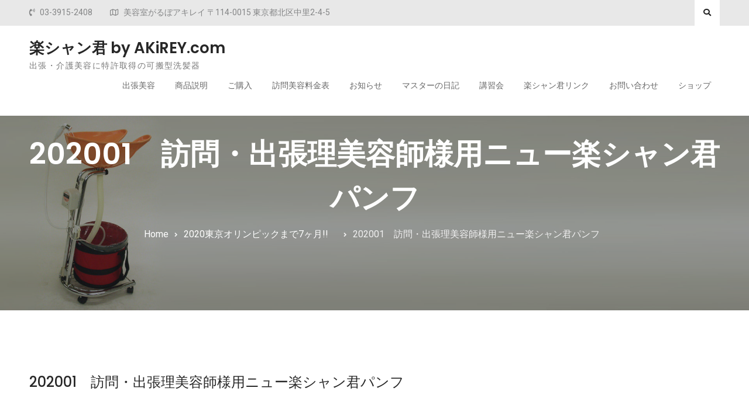

--- FILE ---
content_type: text/html; charset=UTF-8
request_url: http://www.akirey.com/5248/202001%E3%80%80%E8%A8%AA%E5%95%8F%E3%83%BB%E5%87%BA%E5%BC%B5%E7%90%86%E7%BE%8E%E5%AE%B9%E5%B8%AB%E6%A7%98%E7%94%A8%E3%83%8B%E3%83%A5%E3%83%BC%E6%A5%BD%E3%82%B7%E3%83%A3%E3%83%B3%E5%90%9B%E3%83%91/
body_size: 8173
content:
<!doctype html>
<html dir="ltr" lang="ja" prefix="og: https://ogp.me/ns#">
	<head>
		<meta charset="UTF-8">
		<meta name="viewport" content="width=device-width, initial-scale=1">
		<link rel="profile" href="http://gmpg.org/xfn/11">

		<title>202001 訪問・出張理美容師様用ニュー楽シャン君パンフ | 楽シャン君 by AKiREY.com</title>

		<!-- All in One SEO 4.9.2 - aioseo.com -->
	<meta name="robots" content="max-image-preview:large" />
	<meta name="author" content="mark"/>
	<link rel="canonical" href="http://www.akirey.com/5248/202001%e3%80%80%e8%a8%aa%e5%95%8f%e3%83%bb%e5%87%ba%e5%bc%b5%e7%90%86%e7%be%8e%e5%ae%b9%e5%b8%ab%e6%a7%98%e7%94%a8%e3%83%8b%e3%83%a5%e3%83%bc%e6%a5%bd%e3%82%b7%e3%83%a3%e3%83%b3%e5%90%9b%e3%83%91/" />
	<meta name="generator" content="All in One SEO (AIOSEO) 4.9.2" />
		<meta property="og:locale" content="ja_JP" />
		<meta property="og:site_name" content="楽シャン君 by AKiREY.com | 出張・介護美容に特許取得の可搬型洗髪器" />
		<meta property="og:type" content="article" />
		<meta property="og:title" content="202001 訪問・出張理美容師様用ニュー楽シャン君パンフ | 楽シャン君 by AKiREY.com" />
		<meta property="og:url" content="http://www.akirey.com/5248/202001%e3%80%80%e8%a8%aa%e5%95%8f%e3%83%bb%e5%87%ba%e5%bc%b5%e7%90%86%e7%be%8e%e5%ae%b9%e5%b8%ab%e6%a7%98%e7%94%a8%e3%83%8b%e3%83%a5%e3%83%bc%e6%a5%bd%e3%82%b7%e3%83%a3%e3%83%b3%e5%90%9b%e3%83%91/" />
		<meta property="og:image" content="http://www.akirey.com/wp-content/uploads/rakushan-thumbnail.png" />
		<meta property="og:image:width" content="1366" />
		<meta property="og:image:height" content="768" />
		<meta property="article:published_time" content="2020-01-30T03:15:42+00:00" />
		<meta property="article:modified_time" content="2020-01-30T03:15:42+00:00" />
		<meta property="article:publisher" content="https://www.facebook.com/profile.php?id=100057453759853" />
		<meta name="twitter:card" content="summary" />
		<meta name="twitter:title" content="202001 訪問・出張理美容師様用ニュー楽シャン君パンフ | 楽シャン君 by AKiREY.com" />
		<meta name="twitter:image" content="http://www.akirey.com/wp-content/uploads/rakushan-thumbnail.png" />
		<script type="application/ld+json" class="aioseo-schema">
			{"@context":"https:\/\/schema.org","@graph":[{"@type":"BreadcrumbList","@id":"http:\/\/www.akirey.com\/5248\/202001%e3%80%80%e8%a8%aa%e5%95%8f%e3%83%bb%e5%87%ba%e5%bc%b5%e7%90%86%e7%be%8e%e5%ae%b9%e5%b8%ab%e6%a7%98%e7%94%a8%e3%83%8b%e3%83%a5%e3%83%bc%e6%a5%bd%e3%82%b7%e3%83%a3%e3%83%b3%e5%90%9b%e3%83%91\/#breadcrumblist","itemListElement":[{"@type":"ListItem","@id":"http:\/\/www.akirey.com#listItem","position":1,"name":"\u30db\u30fc\u30e0","item":"http:\/\/www.akirey.com","nextItem":{"@type":"ListItem","@id":"http:\/\/www.akirey.com\/5248\/202001%e3%80%80%e8%a8%aa%e5%95%8f%e3%83%bb%e5%87%ba%e5%bc%b5%e7%90%86%e7%be%8e%e5%ae%b9%e5%b8%ab%e6%a7%98%e7%94%a8%e3%83%8b%e3%83%a5%e3%83%bc%e6%a5%bd%e3%82%b7%e3%83%a3%e3%83%b3%e5%90%9b%e3%83%91\/#listItem","name":"202001\u3000\u8a2a\u554f\u30fb\u51fa\u5f35\u7406\u7f8e\u5bb9\u5e2b\u69d8\u7528\u30cb\u30e5\u30fc\u697d\u30b7\u30e3\u30f3\u541b\u30d1\u30f3\u30d5"}},{"@type":"ListItem","@id":"http:\/\/www.akirey.com\/5248\/202001%e3%80%80%e8%a8%aa%e5%95%8f%e3%83%bb%e5%87%ba%e5%bc%b5%e7%90%86%e7%be%8e%e5%ae%b9%e5%b8%ab%e6%a7%98%e7%94%a8%e3%83%8b%e3%83%a5%e3%83%bc%e6%a5%bd%e3%82%b7%e3%83%a3%e3%83%b3%e5%90%9b%e3%83%91\/#listItem","position":2,"name":"202001\u3000\u8a2a\u554f\u30fb\u51fa\u5f35\u7406\u7f8e\u5bb9\u5e2b\u69d8\u7528\u30cb\u30e5\u30fc\u697d\u30b7\u30e3\u30f3\u541b\u30d1\u30f3\u30d5","previousItem":{"@type":"ListItem","@id":"http:\/\/www.akirey.com#listItem","name":"\u30db\u30fc\u30e0"}}]},{"@type":"ItemPage","@id":"http:\/\/www.akirey.com\/5248\/202001%e3%80%80%e8%a8%aa%e5%95%8f%e3%83%bb%e5%87%ba%e5%bc%b5%e7%90%86%e7%be%8e%e5%ae%b9%e5%b8%ab%e6%a7%98%e7%94%a8%e3%83%8b%e3%83%a5%e3%83%bc%e6%a5%bd%e3%82%b7%e3%83%a3%e3%83%b3%e5%90%9b%e3%83%91\/#itempage","url":"http:\/\/www.akirey.com\/5248\/202001%e3%80%80%e8%a8%aa%e5%95%8f%e3%83%bb%e5%87%ba%e5%bc%b5%e7%90%86%e7%be%8e%e5%ae%b9%e5%b8%ab%e6%a7%98%e7%94%a8%e3%83%8b%e3%83%a5%e3%83%bc%e6%a5%bd%e3%82%b7%e3%83%a3%e3%83%b3%e5%90%9b%e3%83%91\/","name":"202001 \u8a2a\u554f\u30fb\u51fa\u5f35\u7406\u7f8e\u5bb9\u5e2b\u69d8\u7528\u30cb\u30e5\u30fc\u697d\u30b7\u30e3\u30f3\u541b\u30d1\u30f3\u30d5 | \u697d\u30b7\u30e3\u30f3\u541b by AKiREY.com","inLanguage":"ja","isPartOf":{"@id":"http:\/\/www.akirey.com\/#website"},"breadcrumb":{"@id":"http:\/\/www.akirey.com\/5248\/202001%e3%80%80%e8%a8%aa%e5%95%8f%e3%83%bb%e5%87%ba%e5%bc%b5%e7%90%86%e7%be%8e%e5%ae%b9%e5%b8%ab%e6%a7%98%e7%94%a8%e3%83%8b%e3%83%a5%e3%83%bc%e6%a5%bd%e3%82%b7%e3%83%a3%e3%83%b3%e5%90%9b%e3%83%91\/#breadcrumblist"},"author":{"@id":"http:\/\/www.akirey.com\/author\/akirey\/#author"},"creator":{"@id":"http:\/\/www.akirey.com\/author\/akirey\/#author"},"datePublished":"2020-01-30T12:15:42+09:00","dateModified":"2020-01-30T12:15:42+09:00"},{"@type":"Organization","@id":"http:\/\/www.akirey.com\/#organization","name":"\u697d\u30b7\u30e3\u30f3\u541b by AKiREY.com","description":"\u51fa\u5f35\u30fb\u4ecb\u8b77\u7f8e\u5bb9\u306b\u7279\u8a31\u53d6\u5f97\u306e\u53ef\u642c\u578b\u6d17\u9aea\u5668","url":"http:\/\/www.akirey.com\/","sameAs":["https:\/\/www.facebook.com\/profile.php?id=100057453759853"]},{"@type":"Person","@id":"http:\/\/www.akirey.com\/author\/akirey\/#author","url":"http:\/\/www.akirey.com\/author\/akirey\/","name":"mark"},{"@type":"WebSite","@id":"http:\/\/www.akirey.com\/#website","url":"http:\/\/www.akirey.com\/","name":"\u697d\u30b7\u30e3\u30f3\u541b by AKiREY.com","description":"\u51fa\u5f35\u30fb\u4ecb\u8b77\u7f8e\u5bb9\u306b\u7279\u8a31\u53d6\u5f97\u306e\u53ef\u642c\u578b\u6d17\u9aea\u5668","inLanguage":"ja","publisher":{"@id":"http:\/\/www.akirey.com\/#organization"}}]}
		</script>
		<!-- All in One SEO -->

<link rel='dns-prefetch' href='//fonts.googleapis.com' />
<link rel="alternate" type="application/rss+xml" title="楽シャン君 by AKiREY.com &raquo; フィード" href="http://www.akirey.com/feed/" />
<link rel="alternate" type="application/rss+xml" title="楽シャン君 by AKiREY.com &raquo; コメントフィード" href="http://www.akirey.com/comments/feed/" />
<link rel="alternate" type="application/rss+xml" title="楽シャン君 by AKiREY.com &raquo; 202001　訪問・出張理美容師様用ニュー楽シャン君パンフ のコメントのフィード" href="http://www.akirey.com/5248/202001%e3%80%80%e8%a8%aa%e5%95%8f%e3%83%bb%e5%87%ba%e5%bc%b5%e7%90%86%e7%be%8e%e5%ae%b9%e5%b8%ab%e6%a7%98%e7%94%a8%e3%83%8b%e3%83%a5%e3%83%bc%e6%a5%bd%e3%82%b7%e3%83%a3%e3%83%b3%e5%90%9b%e3%83%91/feed/" />
<script type="text/javascript">
window._wpemojiSettings = {"baseUrl":"https:\/\/s.w.org\/images\/core\/emoji\/14.0.0\/72x72\/","ext":".png","svgUrl":"https:\/\/s.w.org\/images\/core\/emoji\/14.0.0\/svg\/","svgExt":".svg","source":{"concatemoji":"http:\/\/www.akirey.com\/wp-includes\/js\/wp-emoji-release.min.js"}};
/*! This file is auto-generated */
!function(e,a,t){var n,r,o,i=a.createElement("canvas"),p=i.getContext&&i.getContext("2d");function s(e,t){var a=String.fromCharCode,e=(p.clearRect(0,0,i.width,i.height),p.fillText(a.apply(this,e),0,0),i.toDataURL());return p.clearRect(0,0,i.width,i.height),p.fillText(a.apply(this,t),0,0),e===i.toDataURL()}function c(e){var t=a.createElement("script");t.src=e,t.defer=t.type="text/javascript",a.getElementsByTagName("head")[0].appendChild(t)}for(o=Array("flag","emoji"),t.supports={everything:!0,everythingExceptFlag:!0},r=0;r<o.length;r++)t.supports[o[r]]=function(e){if(p&&p.fillText)switch(p.textBaseline="top",p.font="600 32px Arial",e){case"flag":return s([127987,65039,8205,9895,65039],[127987,65039,8203,9895,65039])?!1:!s([55356,56826,55356,56819],[55356,56826,8203,55356,56819])&&!s([55356,57332,56128,56423,56128,56418,56128,56421,56128,56430,56128,56423,56128,56447],[55356,57332,8203,56128,56423,8203,56128,56418,8203,56128,56421,8203,56128,56430,8203,56128,56423,8203,56128,56447]);case"emoji":return!s([129777,127995,8205,129778,127999],[129777,127995,8203,129778,127999])}return!1}(o[r]),t.supports.everything=t.supports.everything&&t.supports[o[r]],"flag"!==o[r]&&(t.supports.everythingExceptFlag=t.supports.everythingExceptFlag&&t.supports[o[r]]);t.supports.everythingExceptFlag=t.supports.everythingExceptFlag&&!t.supports.flag,t.DOMReady=!1,t.readyCallback=function(){t.DOMReady=!0},t.supports.everything||(n=function(){t.readyCallback()},a.addEventListener?(a.addEventListener("DOMContentLoaded",n,!1),e.addEventListener("load",n,!1)):(e.attachEvent("onload",n),a.attachEvent("onreadystatechange",function(){"complete"===a.readyState&&t.readyCallback()})),(e=t.source||{}).concatemoji?c(e.concatemoji):e.wpemoji&&e.twemoji&&(c(e.twemoji),c(e.wpemoji)))}(window,document,window._wpemojiSettings);
</script>
<style type="text/css">
img.wp-smiley,
img.emoji {
	display: inline !important;
	border: none !important;
	box-shadow: none !important;
	height: 1em !important;
	width: 1em !important;
	margin: 0 0.07em !important;
	vertical-align: -0.1em !important;
	background: none !important;
	padding: 0 !important;
}
</style>
	<link rel='stylesheet' id='sbi_styles-css' href='http://www.akirey.com/wp-content/plugins/instagram-feed/css/sbi-styles.min.css' type='text/css' media='all' />
<link rel='stylesheet' id='wp-block-library-css' href='http://www.akirey.com/wp-includes/css/dist/block-library/style.min.css' type='text/css' media='all' />
<style id='wp-block-library-theme-inline-css' type='text/css'>
.wp-block-audio figcaption{color:#555;font-size:13px;text-align:center}.is-dark-theme .wp-block-audio figcaption{color:hsla(0,0%,100%,.65)}.wp-block-audio{margin:0 0 1em}.wp-block-code{border:1px solid #ccc;border-radius:4px;font-family:Menlo,Consolas,monaco,monospace;padding:.8em 1em}.wp-block-embed figcaption{color:#555;font-size:13px;text-align:center}.is-dark-theme .wp-block-embed figcaption{color:hsla(0,0%,100%,.65)}.wp-block-embed{margin:0 0 1em}.blocks-gallery-caption{color:#555;font-size:13px;text-align:center}.is-dark-theme .blocks-gallery-caption{color:hsla(0,0%,100%,.65)}.wp-block-image figcaption{color:#555;font-size:13px;text-align:center}.is-dark-theme .wp-block-image figcaption{color:hsla(0,0%,100%,.65)}.wp-block-image{margin:0 0 1em}.wp-block-pullquote{border-top:4px solid;border-bottom:4px solid;margin-bottom:1.75em;color:currentColor}.wp-block-pullquote__citation,.wp-block-pullquote cite,.wp-block-pullquote footer{color:currentColor;text-transform:uppercase;font-size:.8125em;font-style:normal}.wp-block-quote{border-left:.25em solid;margin:0 0 1.75em;padding-left:1em}.wp-block-quote cite,.wp-block-quote footer{color:currentColor;font-size:.8125em;position:relative;font-style:normal}.wp-block-quote.has-text-align-right{border-left:none;border-right:.25em solid;padding-left:0;padding-right:1em}.wp-block-quote.has-text-align-center{border:none;padding-left:0}.wp-block-quote.is-large,.wp-block-quote.is-style-large,.wp-block-quote.is-style-plain{border:none}.wp-block-search .wp-block-search__label{font-weight:700}.wp-block-search__button{border:1px solid #ccc;padding:.375em .625em}:where(.wp-block-group.has-background){padding:1.25em 2.375em}.wp-block-separator.has-css-opacity{opacity:.4}.wp-block-separator{border:none;border-bottom:2px solid;margin-left:auto;margin-right:auto}.wp-block-separator.has-alpha-channel-opacity{opacity:1}.wp-block-separator:not(.is-style-wide):not(.is-style-dots){width:100px}.wp-block-separator.has-background:not(.is-style-dots){border-bottom:none;height:1px}.wp-block-separator.has-background:not(.is-style-wide):not(.is-style-dots){height:2px}.wp-block-table{margin:"0 0 1em 0"}.wp-block-table thead{border-bottom:3px solid}.wp-block-table tfoot{border-top:3px solid}.wp-block-table td,.wp-block-table th{word-break:normal}.wp-block-table figcaption{color:#555;font-size:13px;text-align:center}.is-dark-theme .wp-block-table figcaption{color:hsla(0,0%,100%,.65)}.wp-block-video figcaption{color:#555;font-size:13px;text-align:center}.is-dark-theme .wp-block-video figcaption{color:hsla(0,0%,100%,.65)}.wp-block-video{margin:0 0 1em}.wp-block-template-part.has-background{padding:1.25em 2.375em;margin-top:0;margin-bottom:0}
</style>
<link rel='stylesheet' id='aioseo/css/src/vue/standalone/blocks/table-of-contents/global.scss-css' href='http://www.akirey.com/wp-content/plugins/all-in-one-seo-pack/dist/Lite/assets/css/table-of-contents/global.e90f6d47.css' type='text/css' media='all' />
<link rel='stylesheet' id='classic-theme-styles-css' href='http://www.akirey.com/wp-includes/css/classic-themes.min.css' type='text/css' media='all' />
<style id='global-styles-inline-css' type='text/css'>
body{--wp--preset--color--black: #111111;--wp--preset--color--cyan-bluish-gray: #abb8c3;--wp--preset--color--white: #ffffff;--wp--preset--color--pale-pink: #f78da7;--wp--preset--color--vivid-red: #cf2e2e;--wp--preset--color--luminous-vivid-orange: #ff6900;--wp--preset--color--luminous-vivid-amber: #fcb900;--wp--preset--color--light-green-cyan: #7bdcb5;--wp--preset--color--vivid-green-cyan: #00d084;--wp--preset--color--pale-cyan-blue: #8ed1fc;--wp--preset--color--vivid-cyan-blue: #0693e3;--wp--preset--color--vivid-purple: #9b51e0;--wp--preset--color--gray: #f4f4f4;--wp--preset--color--blue: #3a85eb;--wp--preset--color--yellow: #e9c01e;--wp--preset--gradient--vivid-cyan-blue-to-vivid-purple: linear-gradient(135deg,rgba(6,147,227,1) 0%,rgb(155,81,224) 100%);--wp--preset--gradient--light-green-cyan-to-vivid-green-cyan: linear-gradient(135deg,rgb(122,220,180) 0%,rgb(0,208,130) 100%);--wp--preset--gradient--luminous-vivid-amber-to-luminous-vivid-orange: linear-gradient(135deg,rgba(252,185,0,1) 0%,rgba(255,105,0,1) 100%);--wp--preset--gradient--luminous-vivid-orange-to-vivid-red: linear-gradient(135deg,rgba(255,105,0,1) 0%,rgb(207,46,46) 100%);--wp--preset--gradient--very-light-gray-to-cyan-bluish-gray: linear-gradient(135deg,rgb(238,238,238) 0%,rgb(169,184,195) 100%);--wp--preset--gradient--cool-to-warm-spectrum: linear-gradient(135deg,rgb(74,234,220) 0%,rgb(151,120,209) 20%,rgb(207,42,186) 40%,rgb(238,44,130) 60%,rgb(251,105,98) 80%,rgb(254,248,76) 100%);--wp--preset--gradient--blush-light-purple: linear-gradient(135deg,rgb(255,206,236) 0%,rgb(152,150,240) 100%);--wp--preset--gradient--blush-bordeaux: linear-gradient(135deg,rgb(254,205,165) 0%,rgb(254,45,45) 50%,rgb(107,0,62) 100%);--wp--preset--gradient--luminous-dusk: linear-gradient(135deg,rgb(255,203,112) 0%,rgb(199,81,192) 50%,rgb(65,88,208) 100%);--wp--preset--gradient--pale-ocean: linear-gradient(135deg,rgb(255,245,203) 0%,rgb(182,227,212) 50%,rgb(51,167,181) 100%);--wp--preset--gradient--electric-grass: linear-gradient(135deg,rgb(202,248,128) 0%,rgb(113,206,126) 100%);--wp--preset--gradient--midnight: linear-gradient(135deg,rgb(2,3,129) 0%,rgb(40,116,252) 100%);--wp--preset--duotone--dark-grayscale: url('#wp-duotone-dark-grayscale');--wp--preset--duotone--grayscale: url('#wp-duotone-grayscale');--wp--preset--duotone--purple-yellow: url('#wp-duotone-purple-yellow');--wp--preset--duotone--blue-red: url('#wp-duotone-blue-red');--wp--preset--duotone--midnight: url('#wp-duotone-midnight');--wp--preset--duotone--magenta-yellow: url('#wp-duotone-magenta-yellow');--wp--preset--duotone--purple-green: url('#wp-duotone-purple-green');--wp--preset--duotone--blue-orange: url('#wp-duotone-blue-orange');--wp--preset--font-size--small: 14px;--wp--preset--font-size--medium: 20px;--wp--preset--font-size--large: 42px;--wp--preset--font-size--x-large: 42px;--wp--preset--font-size--normal: 18px;--wp--preset--font-size--huge: 54px;--wp--preset--spacing--20: 0.44rem;--wp--preset--spacing--30: 0.67rem;--wp--preset--spacing--40: 1rem;--wp--preset--spacing--50: 1.5rem;--wp--preset--spacing--60: 2.25rem;--wp--preset--spacing--70: 3.38rem;--wp--preset--spacing--80: 5.06rem;}:where(.is-layout-flex){gap: 0.5em;}body .is-layout-flow > .alignleft{float: left;margin-inline-start: 0;margin-inline-end: 2em;}body .is-layout-flow > .alignright{float: right;margin-inline-start: 2em;margin-inline-end: 0;}body .is-layout-flow > .aligncenter{margin-left: auto !important;margin-right: auto !important;}body .is-layout-constrained > .alignleft{float: left;margin-inline-start: 0;margin-inline-end: 2em;}body .is-layout-constrained > .alignright{float: right;margin-inline-start: 2em;margin-inline-end: 0;}body .is-layout-constrained > .aligncenter{margin-left: auto !important;margin-right: auto !important;}body .is-layout-constrained > :where(:not(.alignleft):not(.alignright):not(.alignfull)){max-width: var(--wp--style--global--content-size);margin-left: auto !important;margin-right: auto !important;}body .is-layout-constrained > .alignwide{max-width: var(--wp--style--global--wide-size);}body .is-layout-flex{display: flex;}body .is-layout-flex{flex-wrap: wrap;align-items: center;}body .is-layout-flex > *{margin: 0;}:where(.wp-block-columns.is-layout-flex){gap: 2em;}.has-black-color{color: var(--wp--preset--color--black) !important;}.has-cyan-bluish-gray-color{color: var(--wp--preset--color--cyan-bluish-gray) !important;}.has-white-color{color: var(--wp--preset--color--white) !important;}.has-pale-pink-color{color: var(--wp--preset--color--pale-pink) !important;}.has-vivid-red-color{color: var(--wp--preset--color--vivid-red) !important;}.has-luminous-vivid-orange-color{color: var(--wp--preset--color--luminous-vivid-orange) !important;}.has-luminous-vivid-amber-color{color: var(--wp--preset--color--luminous-vivid-amber) !important;}.has-light-green-cyan-color{color: var(--wp--preset--color--light-green-cyan) !important;}.has-vivid-green-cyan-color{color: var(--wp--preset--color--vivid-green-cyan) !important;}.has-pale-cyan-blue-color{color: var(--wp--preset--color--pale-cyan-blue) !important;}.has-vivid-cyan-blue-color{color: var(--wp--preset--color--vivid-cyan-blue) !important;}.has-vivid-purple-color{color: var(--wp--preset--color--vivid-purple) !important;}.has-black-background-color{background-color: var(--wp--preset--color--black) !important;}.has-cyan-bluish-gray-background-color{background-color: var(--wp--preset--color--cyan-bluish-gray) !important;}.has-white-background-color{background-color: var(--wp--preset--color--white) !important;}.has-pale-pink-background-color{background-color: var(--wp--preset--color--pale-pink) !important;}.has-vivid-red-background-color{background-color: var(--wp--preset--color--vivid-red) !important;}.has-luminous-vivid-orange-background-color{background-color: var(--wp--preset--color--luminous-vivid-orange) !important;}.has-luminous-vivid-amber-background-color{background-color: var(--wp--preset--color--luminous-vivid-amber) !important;}.has-light-green-cyan-background-color{background-color: var(--wp--preset--color--light-green-cyan) !important;}.has-vivid-green-cyan-background-color{background-color: var(--wp--preset--color--vivid-green-cyan) !important;}.has-pale-cyan-blue-background-color{background-color: var(--wp--preset--color--pale-cyan-blue) !important;}.has-vivid-cyan-blue-background-color{background-color: var(--wp--preset--color--vivid-cyan-blue) !important;}.has-vivid-purple-background-color{background-color: var(--wp--preset--color--vivid-purple) !important;}.has-black-border-color{border-color: var(--wp--preset--color--black) !important;}.has-cyan-bluish-gray-border-color{border-color: var(--wp--preset--color--cyan-bluish-gray) !important;}.has-white-border-color{border-color: var(--wp--preset--color--white) !important;}.has-pale-pink-border-color{border-color: var(--wp--preset--color--pale-pink) !important;}.has-vivid-red-border-color{border-color: var(--wp--preset--color--vivid-red) !important;}.has-luminous-vivid-orange-border-color{border-color: var(--wp--preset--color--luminous-vivid-orange) !important;}.has-luminous-vivid-amber-border-color{border-color: var(--wp--preset--color--luminous-vivid-amber) !important;}.has-light-green-cyan-border-color{border-color: var(--wp--preset--color--light-green-cyan) !important;}.has-vivid-green-cyan-border-color{border-color: var(--wp--preset--color--vivid-green-cyan) !important;}.has-pale-cyan-blue-border-color{border-color: var(--wp--preset--color--pale-cyan-blue) !important;}.has-vivid-cyan-blue-border-color{border-color: var(--wp--preset--color--vivid-cyan-blue) !important;}.has-vivid-purple-border-color{border-color: var(--wp--preset--color--vivid-purple) !important;}.has-vivid-cyan-blue-to-vivid-purple-gradient-background{background: var(--wp--preset--gradient--vivid-cyan-blue-to-vivid-purple) !important;}.has-light-green-cyan-to-vivid-green-cyan-gradient-background{background: var(--wp--preset--gradient--light-green-cyan-to-vivid-green-cyan) !important;}.has-luminous-vivid-amber-to-luminous-vivid-orange-gradient-background{background: var(--wp--preset--gradient--luminous-vivid-amber-to-luminous-vivid-orange) !important;}.has-luminous-vivid-orange-to-vivid-red-gradient-background{background: var(--wp--preset--gradient--luminous-vivid-orange-to-vivid-red) !important;}.has-very-light-gray-to-cyan-bluish-gray-gradient-background{background: var(--wp--preset--gradient--very-light-gray-to-cyan-bluish-gray) !important;}.has-cool-to-warm-spectrum-gradient-background{background: var(--wp--preset--gradient--cool-to-warm-spectrum) !important;}.has-blush-light-purple-gradient-background{background: var(--wp--preset--gradient--blush-light-purple) !important;}.has-blush-bordeaux-gradient-background{background: var(--wp--preset--gradient--blush-bordeaux) !important;}.has-luminous-dusk-gradient-background{background: var(--wp--preset--gradient--luminous-dusk) !important;}.has-pale-ocean-gradient-background{background: var(--wp--preset--gradient--pale-ocean) !important;}.has-electric-grass-gradient-background{background: var(--wp--preset--gradient--electric-grass) !important;}.has-midnight-gradient-background{background: var(--wp--preset--gradient--midnight) !important;}.has-small-font-size{font-size: var(--wp--preset--font-size--small) !important;}.has-medium-font-size{font-size: var(--wp--preset--font-size--medium) !important;}.has-large-font-size{font-size: var(--wp--preset--font-size--large) !important;}.has-x-large-font-size{font-size: var(--wp--preset--font-size--x-large) !important;}
.wp-block-navigation a:where(:not(.wp-element-button)){color: inherit;}
:where(.wp-block-columns.is-layout-flex){gap: 2em;}
.wp-block-pullquote{font-size: 1.5em;line-height: 1.6;}
</style>
<link rel='stylesheet' id='contact-form-7-css' href='http://www.akirey.com/wp-content/plugins/contact-form-7/includes/css/styles.css' type='text/css' media='all' />
<link rel='stylesheet' id='font-awesome-css' href='http://www.akirey.com/wp-content/themes/surya-chandra-lite/third-party/font-awesome/css/fontawesome-all.min.css' type='text/css' media='all' />
<link rel='stylesheet' id='surya-chandra-google-fonts-css' href='https://fonts.googleapis.com/css?family=Roboto%3A300%2C400%2C400i%2C500%2C700%2C700i%7CPoppins%3A300%2C400%2C400i%2C500%2C600%2C700%2C700i&#038;subset=latin%2Clatin-ext' type='text/css' media='all' />
<link rel='stylesheet' id='surya-chandra-style-css' href='http://www.akirey.com/wp-content/themes/surya-chandra-lite/style.css' type='text/css' media='all' />
<link rel='stylesheet' id='surya-chandra-block-style-css' href='http://www.akirey.com/wp-content/themes/surya-chandra-lite/css/blocks.css' type='text/css' media='all' />
<script type='text/javascript' src='http://www.akirey.com/wp-includes/js/jquery/jquery.min.js' id='jquery-core-js'></script>
<script type='text/javascript' src='http://www.akirey.com/wp-includes/js/jquery/jquery-migrate.min.js' id='jquery-migrate-js'></script>
<link rel="https://api.w.org/" href="http://www.akirey.com/wp-json/" /><link rel="alternate" type="application/json" href="http://www.akirey.com/wp-json/wp/v2/media/5250" /><link rel="EditURI" type="application/rsd+xml" title="RSD" href="http://www.akirey.com/xmlrpc.php?rsd" />
<link rel='shortlink' href='http://www.akirey.com/?p=5250' />
<link rel="alternate" type="application/json+oembed" href="http://www.akirey.com/wp-json/oembed/1.0/embed?url=http%3A%2F%2Fwww.akirey.com%2F5248%2F202001%25e3%2580%2580%25e8%25a8%25aa%25e5%2595%258f%25e3%2583%25bb%25e5%2587%25ba%25e5%25bc%25b5%25e7%2590%2586%25e7%25be%258e%25e5%25ae%25b9%25e5%25b8%25ab%25e6%25a7%2598%25e7%2594%25a8%25e3%2583%258b%25e3%2583%25a5%25e3%2583%25bc%25e6%25a5%25bd%25e3%2582%25b7%25e3%2583%25a3%25e3%2583%25b3%25e5%2590%259b%25e3%2583%2591%2F" />
<link rel="alternate" type="text/xml+oembed" href="http://www.akirey.com/wp-json/oembed/1.0/embed?url=http%3A%2F%2Fwww.akirey.com%2F5248%2F202001%25e3%2580%2580%25e8%25a8%25aa%25e5%2595%258f%25e3%2583%25bb%25e5%2587%25ba%25e5%25bc%25b5%25e7%2590%2586%25e7%25be%258e%25e5%25ae%25b9%25e5%25b8%25ab%25e6%25a7%2598%25e7%2594%25a8%25e3%2583%258b%25e3%2583%25a5%25e3%2583%25bc%25e6%25a5%25bd%25e3%2582%25b7%25e3%2583%25a3%25e3%2583%25b3%25e5%2590%259b%25e3%2583%2591%2F&#038;format=xml" />

<link rel="stylesheet" href="http://www.akirey.com/wp-content/plugins/count-per-day/counter.css" type="text/css" />

<!-- Protected by WP-SpamFree :: JS BEGIN -->
<script type="text/javascript" src="http://www.akirey.com/wp-content/plugins/wp-spamfree/js/wpsfv2-js.php"></script> 
<!-- Protected by WP-SpamFree :: JS END -->

<!-- Analytics by WP Statistics - https://wp-statistics.com -->
<link rel="icon" href="http://www.akirey.com/wp-content/uploads/cropped-akirey512-1-32x32.png" sizes="32x32" />
<link rel="icon" href="http://www.akirey.com/wp-content/uploads/cropped-akirey512-1-192x192.png" sizes="192x192" />
<link rel="apple-touch-icon" href="http://www.akirey.com/wp-content/uploads/cropped-akirey512-1-180x180.png" />
<meta name="msapplication-TileImage" content="http://www.akirey.com/wp-content/uploads/cropped-akirey512-1-270x270.png" />
	</head>

	<body class="attachment attachment-template-default single single-attachment postid-5250 attachmentid-5250 attachment-pdf wp-embed-responsive metaslider-plugin archive-layout-grid global-layout-right-sidebar header-layout-1 disable-quick-link">
		<svg xmlns="http://www.w3.org/2000/svg" viewBox="0 0 0 0" width="0" height="0" focusable="false" role="none" style="visibility: hidden; position: absolute; left: -9999px; overflow: hidden;" ><defs><filter id="wp-duotone-dark-grayscale"><feColorMatrix color-interpolation-filters="sRGB" type="matrix" values=" .299 .587 .114 0 0 .299 .587 .114 0 0 .299 .587 .114 0 0 .299 .587 .114 0 0 " /><feComponentTransfer color-interpolation-filters="sRGB" ><feFuncR type="table" tableValues="0 0.49803921568627" /><feFuncG type="table" tableValues="0 0.49803921568627" /><feFuncB type="table" tableValues="0 0.49803921568627" /><feFuncA type="table" tableValues="1 1" /></feComponentTransfer><feComposite in2="SourceGraphic" operator="in" /></filter></defs></svg><svg xmlns="http://www.w3.org/2000/svg" viewBox="0 0 0 0" width="0" height="0" focusable="false" role="none" style="visibility: hidden; position: absolute; left: -9999px; overflow: hidden;" ><defs><filter id="wp-duotone-grayscale"><feColorMatrix color-interpolation-filters="sRGB" type="matrix" values=" .299 .587 .114 0 0 .299 .587 .114 0 0 .299 .587 .114 0 0 .299 .587 .114 0 0 " /><feComponentTransfer color-interpolation-filters="sRGB" ><feFuncR type="table" tableValues="0 1" /><feFuncG type="table" tableValues="0 1" /><feFuncB type="table" tableValues="0 1" /><feFuncA type="table" tableValues="1 1" /></feComponentTransfer><feComposite in2="SourceGraphic" operator="in" /></filter></defs></svg><svg xmlns="http://www.w3.org/2000/svg" viewBox="0 0 0 0" width="0" height="0" focusable="false" role="none" style="visibility: hidden; position: absolute; left: -9999px; overflow: hidden;" ><defs><filter id="wp-duotone-purple-yellow"><feColorMatrix color-interpolation-filters="sRGB" type="matrix" values=" .299 .587 .114 0 0 .299 .587 .114 0 0 .299 .587 .114 0 0 .299 .587 .114 0 0 " /><feComponentTransfer color-interpolation-filters="sRGB" ><feFuncR type="table" tableValues="0.54901960784314 0.98823529411765" /><feFuncG type="table" tableValues="0 1" /><feFuncB type="table" tableValues="0.71764705882353 0.25490196078431" /><feFuncA type="table" tableValues="1 1" /></feComponentTransfer><feComposite in2="SourceGraphic" operator="in" /></filter></defs></svg><svg xmlns="http://www.w3.org/2000/svg" viewBox="0 0 0 0" width="0" height="0" focusable="false" role="none" style="visibility: hidden; position: absolute; left: -9999px; overflow: hidden;" ><defs><filter id="wp-duotone-blue-red"><feColorMatrix color-interpolation-filters="sRGB" type="matrix" values=" .299 .587 .114 0 0 .299 .587 .114 0 0 .299 .587 .114 0 0 .299 .587 .114 0 0 " /><feComponentTransfer color-interpolation-filters="sRGB" ><feFuncR type="table" tableValues="0 1" /><feFuncG type="table" tableValues="0 0.27843137254902" /><feFuncB type="table" tableValues="0.5921568627451 0.27843137254902" /><feFuncA type="table" tableValues="1 1" /></feComponentTransfer><feComposite in2="SourceGraphic" operator="in" /></filter></defs></svg><svg xmlns="http://www.w3.org/2000/svg" viewBox="0 0 0 0" width="0" height="0" focusable="false" role="none" style="visibility: hidden; position: absolute; left: -9999px; overflow: hidden;" ><defs><filter id="wp-duotone-midnight"><feColorMatrix color-interpolation-filters="sRGB" type="matrix" values=" .299 .587 .114 0 0 .299 .587 .114 0 0 .299 .587 .114 0 0 .299 .587 .114 0 0 " /><feComponentTransfer color-interpolation-filters="sRGB" ><feFuncR type="table" tableValues="0 0" /><feFuncG type="table" tableValues="0 0.64705882352941" /><feFuncB type="table" tableValues="0 1" /><feFuncA type="table" tableValues="1 1" /></feComponentTransfer><feComposite in2="SourceGraphic" operator="in" /></filter></defs></svg><svg xmlns="http://www.w3.org/2000/svg" viewBox="0 0 0 0" width="0" height="0" focusable="false" role="none" style="visibility: hidden; position: absolute; left: -9999px; overflow: hidden;" ><defs><filter id="wp-duotone-magenta-yellow"><feColorMatrix color-interpolation-filters="sRGB" type="matrix" values=" .299 .587 .114 0 0 .299 .587 .114 0 0 .299 .587 .114 0 0 .299 .587 .114 0 0 " /><feComponentTransfer color-interpolation-filters="sRGB" ><feFuncR type="table" tableValues="0.78039215686275 1" /><feFuncG type="table" tableValues="0 0.94901960784314" /><feFuncB type="table" tableValues="0.35294117647059 0.47058823529412" /><feFuncA type="table" tableValues="1 1" /></feComponentTransfer><feComposite in2="SourceGraphic" operator="in" /></filter></defs></svg><svg xmlns="http://www.w3.org/2000/svg" viewBox="0 0 0 0" width="0" height="0" focusable="false" role="none" style="visibility: hidden; position: absolute; left: -9999px; overflow: hidden;" ><defs><filter id="wp-duotone-purple-green"><feColorMatrix color-interpolation-filters="sRGB" type="matrix" values=" .299 .587 .114 0 0 .299 .587 .114 0 0 .299 .587 .114 0 0 .299 .587 .114 0 0 " /><feComponentTransfer color-interpolation-filters="sRGB" ><feFuncR type="table" tableValues="0.65098039215686 0.40392156862745" /><feFuncG type="table" tableValues="0 1" /><feFuncB type="table" tableValues="0.44705882352941 0.4" /><feFuncA type="table" tableValues="1 1" /></feComponentTransfer><feComposite in2="SourceGraphic" operator="in" /></filter></defs></svg><svg xmlns="http://www.w3.org/2000/svg" viewBox="0 0 0 0" width="0" height="0" focusable="false" role="none" style="visibility: hidden; position: absolute; left: -9999px; overflow: hidden;" ><defs><filter id="wp-duotone-blue-orange"><feColorMatrix color-interpolation-filters="sRGB" type="matrix" values=" .299 .587 .114 0 0 .299 .587 .114 0 0 .299 .587 .114 0 0 .299 .587 .114 0 0 " /><feComponentTransfer color-interpolation-filters="sRGB" ><feFuncR type="table" tableValues="0.098039215686275 1" /><feFuncG type="table" tableValues="0 0.66274509803922" /><feFuncB type="table" tableValues="0.84705882352941 0.41960784313725" /><feFuncA type="table" tableValues="1 1" /></feComponentTransfer><feComposite in2="SourceGraphic" operator="in" /></filter></defs></svg>		<div id="page" class="site">
			<a class="skip-link screen-reader-text" href="#content">Skip to content</a>

			<div id="tophead">
	<div class="container">

		<a href="#" class="search-icon"><i class="fa fa-search"></i></a>
		<div class="search-box-wrap">
			<div class="container">
				

<form role="search" method="get" class="search-form" action="http://www.akirey.com/">
	<label for="search-form-696b6a6bbed19">
		<span class="screen-reader-text">Search for:</span>
	</label>
	<input type="search" id="search-form-696b6a6bbed19" class="search-field" placeholder="Search &hellip;" value="" name="s" />
	<a href="#" class="btn btn-close-search">X</a>
	<input type="submit" class="search-submit" value="&#xf002;" />
</form><!-- .search-form -->
			</div><!-- .container -->
		</div><!-- .search-box-wrap -->


				<div id="quick-contact">
			<ul>
									<li class="quick-call">
						<a href="tel:0339152408">03-3915-2408</a>
					</li>
																	<li class="quick-address">
						美容室がるぼアキレイ 〒114-0015 東京都北区中里2-4-5					</li>
							</ul>
		</div><!-- #quick-contact -->
		
		<div class="header-social-wrapper">
					</div><!-- .header-social-wrapper -->
	</div><!-- .container -->
</div><!-- #tophead -->

<header id="masthead" class="site-header">
	<div class="container">

				<div class="site-branding">
										<div id="site-identity">
																		<p class="site-title"><a href="http://www.akirey.com/" rel="home">楽シャン君 by AKiREY.com</a></p>
																													<p class="site-description">出張・介護美容に特許取得の可搬型洗髪器</p>
															</div><!-- #site-identity -->
					</div><!-- .site-branding -->
		
		<div id="header-right">
			<div id="quick-link-buttons">
															</div><!-- #quick-link-buttons -->
		</div><!-- #header-right -->

		<div id="main-navigation">
			<div class="menu-wrapper">
				<button id="menu-toggle" class="menu-toggle" aria-controls="main-menu" aria-expanded="false"><i class="fa fa-bars"></i><i class="fa fa-times" aria-hidden="true"></i><span class="menu-label">Menu</span></button>

				<div class="menu-inside-wrapper">
					<nav id="site-navigation" class="main-navigation">
						<div class="menu-menu-container"><ul id="primary-menu" class="menu"><li id="menu-item-1666" class="menu-item menu-item-type-taxonomy menu-item-object-category menu-item-1666"><a href="http://www.akirey.com/shuccho/">出張美容</a></li>
<li id="menu-item-1669" class="menu-item menu-item-type-taxonomy menu-item-object-category menu-item-1669"><a href="http://www.akirey.com/rakushan/">商品説明</a></li>
<li id="menu-item-1670" class="menu-item menu-item-type-taxonomy menu-item-object-category menu-item-1670"><a href="http://www.akirey.com/purchase/">ご購入</a></li>
<li id="menu-item-3101" class="menu-item menu-item-type-post_type menu-item-object-page menu-item-3101"><a href="http://www.akirey.com/page-3097/">訪問美容料金表</a></li>
<li id="menu-item-1665" class="menu-item menu-item-type-taxonomy menu-item-object-category menu-item-1665"><a href="http://www.akirey.com/info/">お知らせ</a></li>
<li id="menu-item-1667" class="menu-item menu-item-type-taxonomy menu-item-object-category menu-item-1667"><a href="http://www.akirey.com/nikki/">マスターの日記</a></li>
<li id="menu-item-1668" class="menu-item menu-item-type-taxonomy menu-item-object-category menu-item-1668"><a href="http://www.akirey.com/koshu/">講習会</a></li>
<li id="menu-item-3449" class="menu-item menu-item-type-post_type menu-item-object-page menu-item-3449"><a href="http://www.akirey.com/rakushan-link/">楽シャン君リンク</a></li>
<li id="menu-item-1867" class="menu-item menu-item-type-post_type menu-item-object-page menu-item-1867"><a href="http://www.akirey.com/otoiawase/">お問い合わせ</a></li>
<li id="menu-item-1711" class="menu-item menu-item-type-post_type menu-item-object-page menu-item-1711"><a href="http://www.akirey.com/shop/">ショップ</a></li>
</ul></div>					</nav><!-- #site-navigation -->
							<div id="quick-contact">
			<ul>
									<li class="quick-call">
						<a href="tel:0339152408">03-3915-2408</a>
					</li>
																	<li class="quick-address">
						美容室がるぼアキレイ 〒114-0015 東京都北区中里2-4-5					</li>
							</ul>
		</div><!-- #quick-contact -->
						</div>
			</div><!-- .menu-wrapper -->
		</div><!-- #main-navigation -->

	</div><!-- .container -->
</header><!-- #masthead -->

<div id="custom-header" class="custom-header-enabled ch-layout-1">
			<img src="http://www.akirey.com/wp-content/uploads/cropped-rakushan-2.jpg" alt="" />
	
					<div class="custom-header-content">
			<div class="container">
									<h1 class="page-title">					202001　訪問・出張理美容師様用ニュー楽シャン君パンフ					</h1>				
									<div id="breadcrumb"><div class="breadcrumb-wrapper"><div aria-label="Breadcrumbs" class="breadcrumb-trail breadcrumbs"><ul class="trail-items"><li  class="trail-item trail-begin"><a href="http://www.akirey.com" rel="home"><span>Home</span></a></li><li  class="trail-item"><a href="http://www.akirey.com/5248/"><span>2020東京オリンピックまで7ヶ月!!　</span></a></li><li  class="trail-item trail-end"><span>202001　訪問・出張理美容師様用ニュー楽シャン君パンフ</span></li></ul></div></div><!-- .breadcrumb-wrapper --></div><!-- #breadcrumb -->							</div><!-- .container -->
		</div><!-- .custom-header-content -->
	
</div><!-- #custom-header -->

			<div id="content" class="site-content">

				<div class="container">

					<div class="inner-wrapper">

	<div id="primary" class="content-area">
		<main id="main" class="site-main">

		
<article id="post-5250" class="post-5250 attachment type-attachment status-inherit hentry">

	<div class="entry-content-outer-wrapper">

				<div class="entry-thumb aligncenter">
			<a href="http://www.akirey.com/5248/202001%e3%80%80%e8%a8%aa%e5%95%8f%e3%83%bb%e5%87%ba%e5%bc%b5%e7%90%86%e7%be%8e%e5%ae%b9%e5%b8%ab%e6%a7%98%e7%94%a8%e3%83%8b%e3%83%a5%e3%83%bc%e6%a5%bd%e3%82%b7%e3%83%a3%e3%83%b3%e5%90%9b%e3%83%91/">
							</a>
		</div><!-- .entry-thumb -->
		
		<div class="entry-content-wrapper">

			<header class="entry-header">
				<h2 class="entry-title"><a href="http://www.akirey.com/5248/202001%e3%80%80%e8%a8%aa%e5%95%8f%e3%83%bb%e5%87%ba%e5%bc%b5%e7%90%86%e7%be%8e%e5%ae%b9%e5%b8%ab%e6%a7%98%e7%94%a8%e3%83%8b%e3%83%a5%e3%83%bc%e6%a5%bd%e3%82%b7%e3%83%a3%e3%83%b3%e5%90%9b%e3%83%91/" rel="bookmark">202001　訪問・出張理美容師様用ニュー楽シャン君パンフ</a></h2>			</header><!-- .entry-header -->
			
			<div class="entry-content">
				

--- FILE ---
content_type: text/css
request_url: http://www.akirey.com/wp-content/themes/surya-chandra-lite/style.css
body_size: 28479
content:
/*
Theme Name: Surya Chandra Lite
Theme URI: https://wenthemes.com/item/wordpress-themes/surya-chandra-lite/
Author: WEN Themes
Author URI: https://wenthemes.com
Description: Surya Chandra Lite is a responsive multi-purpose WordPress theme. It is a flexible theme suitable for agency, blog, business, corporate or portfolios. Powered with drag and drop page builder, SiteOrigin Page Builder, it is easy and straightforward for customization. It comes with multiple widgets with which you can create custom layouts with less efforts. For quick start, sample demo content files are available in the theme enabling one click demo import. With several customization options provided in the theme allows you to setup site as per your targeted online presence.
Version: 2.0.3
Requires at least: 5.6
Tested up to: 6.4
Requires PHP: 5.6
License: GPLv3
License URI: http://www.gnu.org/licenses/gpl-3.0.html
Text Domain: surya-chandra-lite
Tags: one-column, two-columns, three-columns, left-sidebar, right-sidebar, sticky-post, custom-background, custom-header, custom-colors, custom-menu, featured-images, full-width-template, translation-ready, theme-options, threaded-comments, custom-logo, blog, editor-style

Normalizing styles have been helped along thanks to the fine work of
Nicolas Gallagher and Jonathan Neal http://necolas.github.io/normalize.css/
*/
/*--------------------------------------------------------------
>>> TABLE OF CONTENTS:
----------------------------------------------------------------
1. Normalize
2. Typography
3. Elements
4. Forms
    4.1. Search Forms
5. Alignments
6. Clearings
7. Media
    7.1. Captions
8. Custom Buttons
9. Navigation
    9.1. Links
    9.2. Menus
10. Header Section
    10.1. Top Header
    10.2. Header
    10.3. Custom Header
11. Header Layout
    11.1. Header Layout 2
    11.2. Header Layout 3
    11.3 Header Layout 4
12. Hero slider
13. Content
    13.1 Posts and pages
    13.2 Comments
    13.3 Sidebar
14. Widget
15. Footer
16. Footer widgets
17. Scrollup Style
18. Front Page sections
    18.1. Latest News
    18.2. Call to action
    18.3. Services
    18.4. Plan
    18.5. Associate logo
    18.6. Team
    18.7. Counter
    18.8. Testimonial
    18.9. Portfolio
    18.10. Feature Page
    18.11. Skills
    18.12. Project
    18.13. Social Links
    18.14. Quick Contact Widget
    18.15. Woocommercce Widget
    18.16. Slider Widget
    18.17. Recent Posts

19 Inner Page Templates
    19.1 Basic Breadcrumb
    19.2 Error 404 Page
    19.3 Contact page
    19.4. Basic Woocommerce
20.  Media Queries

/*--------------------------------------------------------------
1. Normalize
--------------------------------------------------------------*/

html {
    font-family: sans-serif;
    -webkit-text-size-adjust: 100%;
    -ms-text-size-adjust:     100%;
}

body {
    margin: 0;
    word-wrap: break-word;

}

article,
aside,
details,
figcaption,
figure,
footer,
header,
main,
menu,
nav,
section,
summary {
    display: block;
}

a {
    background-color: transparent;
}

a:active,
a:hover {
    outline: 0;
}

b,
strong {
    font-weight: bold;
}

dfn {
    font-style: italic;
}

mark {
    background: #ff0;
    color: #000;
}

small {
    font-size: 80%;
}

sub,
sup {
    font-size: 75%;
    line-height: 0;
    position: relative;
    vertical-align: baseline;
}

sup {
    top: -0.5em;
}

sub {
    bottom: -0.25em;
}

img {
    border: 0;
}

pre {
    overflow: auto;
}

code,
kbd,
pre,
samp {
    font-family: monospace, monospace;
}

button,
input,
optgroup,
select,
textarea {
    color: inherit;
    font: inherit;
    margin: 0;
}

button {
    overflow: visible;
}

button,
select {
    text-transform: none;
}

button,
html input[type="button"],
input[type="reset"],
input[type="submit"] {
    -webkit-appearance: button;
    cursor: pointer;
}

button[disabled],
html input[disabled] {
    cursor: default;
}

button::-moz-focus-inner,
input::-moz-focus-inner {
    border: 0;
    padding: 0;
}

input {
    line-height: normal;
}

input[type="checkbox"],
input[type="radio"] {
    box-sizing: border-box;
    padding: 0;
}

input[type="number"]::-webkit-inner-spin-button,
input[type="number"]::-webkit-outer-spin-button {
    height: auto;
}

input[type="search"]::-webkit-search-cancel-button,
input[type="search"]::-webkit-search-decoration {
    -webkit-appearance: none;
}

fieldset {
    border: 1px solid #c0c0c0;
    margin: 0 2px;
    padding: 0.35em 0.625em 0.75em;
}
q {
    font-style: italic;
    font-weight: bold;
    letter-spacing: 1px;
}
legend {
    border: 0;
    padding: 0;
}

textarea {
    overflow: auto;
}

optgroup {
    font-weight: bold;
}

table {
    border-collapse: collapse;
    border-spacing: 0;
}

td, th {
    padding: 5px;
    border: 2px double #f9f9f9;
    text-align: center;
}

/*--------------------------------------------------------------
2. Typography
--------------------------------------------------------------*/

body,
button,
input,
select,
textarea {
    color: #888;
    font-size: 16px;
    line-height: 1.75;
    font-family: 'Roboto', sans-serif;
}

h1 {
    font-size:40px;
}

h2 {
    font-size:32px;
}

h3 {
    font-size:24px;
}

h4 {
    font-size: 22px;
}

h5 {
    font-size: 20px;
}

h6 {
    font-size: 18px;
}

h1,
h2,
h3,
h4,
h5,
h6 {
    margin: 0 0 10px 0;
    font-family: 'Poppins', sans-serif;
    font-weight: 500;
    color: #000;
    line-height: 1.5;
}

p {
   margin: 0 0 15px 0;
}

dfn,
cite,
em,
i {
    font-style: italic;
}

blockquote {
    text-align: center;
    position: relative;
    margin: 0 0 25px;
    font-size: 27px;
    font-weight: 100;
}

blockquote cite {
    font-size: 18px;
    line-height: 1.89;
    color: #888888;
}

blockquote cite {
    display: block;
    margin-top: 7px;
}

address {
    margin: 0 0 15px;
}

pre {
    background: #eee;
    font-family: "Courier 10 Pitch", Courier, monospace;
    font-size: 15px;
    line-height: 1.6;
    margin-bottom: 15px;
    max-width: 100%;
    overflow: auto;
    padding: 15px;
}

code,
kbd,
tt,
var {
    font-family: Monaco, Consolas, "Andale Mono", "DejaVu Sans Mono", monospace;
    font-size: 15px;
}

abbr,
acronym {
    border-bottom: 1px dotted #666;
    cursor: help;
}

mark,
ins {
    background: #fff9c0;
    text-decoration: none;
}

big {
    font-size: 125%;
}

/*--------------------------------------------------------------
3. Elements
--------------------------------------------------------------*/

html {
    box-sizing: border-box;
}

*,
*:before,
*:after { /* Inherit box-sizing to make it easier to change the property for components that leverage other behavior; see http://css-tricks.com/inheriting-box-sizing-probably-slightly-better-best-practice/ */
    box-sizing: inherit;
}

body {
    background: #fafafd; /* Fallback for when there is no custom background color defined. */
    -webkit-font-smoothing: antialiased;
    -webkit-text-size-adjust: 100%;


}

blockquote:before,
blockquote:after,
q:before,
q:after {
    content: "";
}


blockquote:before {
    content: "\201c";
    font-family: "Times New Roman";
    display: block;
    font-size: 93px;
    line-height: 50px;
    font-weight: 700;
}

blockquote:before {
    color: #3a85eb;
}

hr {
    background-color: #ECECEE;
    border: 0;
    height: 1px;
    margin: 60px 0;
    clear: both;
}

ul,
ol {
    margin: 0 0 15px 0;
    padding: 0 0 0 15px;
}

ul {
    list-style: disc;
}

ol {
    list-style: decimal;
}

li > ul,
li > ol {
    margin-bottom: 0;
    margin-left: 15px;
}

dt {
    font-weight: bold;
}

dd {
    margin: 0 15px 15px;
}

img {
    height: auto; /* Make sure images are scaled correctly. */
    max-width: 100%; /* Adhere to container width. */
    vertical-align: middle;
}

figure {
    margin: 15px 0; /* Extra wide images within figure tags don't overflow the content area. */
}

table {
    margin: 0 0 15px;
    width: 100%;
}

/* Text meant only for screen readers. */
.screen-reader-text {
    clip: rect(1px, 1px, 1px, 1px);
    position: absolute !important;
    white-space: nowrap;
    height: 1px;
    width: 1px;
    overflow: hidden;
}

.screen-reader-text:focus {
    background-color: #f1f1f1;
    border-radius: 3px;
    box-shadow: 0 0 2px 2px rgba(0, 0, 0, 0.6);
    clip: auto !important;
    color: #21759b;
    display: block;
    font-size: 14px;
    font-size: 0.875rem;
    font-weight: bold;
    height: auto;
    left: 5px;
    line-height: normal;
    padding: 15px 23px 14px;
    text-decoration: none;
    top: 5px;
    width: auto;
    z-index: 100000;
}

/*--------------------------------------------------------------
4. Forms
--------------------------------------------------------------*/

input[type="button"],
input[type="reset"],
input[type="submit"] {
    background: #3a85eb;
    color: #fff;
    font-size: 16px;
    line-height: 1.5;
    padding:10px 20px;
    border: none;
    height: auto;
    width: auto;
    cursor: pointer;
    display: inline-block;
}

input[type="button"]:hover,
input[type="button"]:focus,
input[type="button"]:active,
input[type="reset"]:hover,
input[type="reset"]:focus,
input[type="reset"]:active,
input[type="submit"]:hover,
input[type="submit"]:focus,
input[type="submit"]:active {
    background-color: #222;
    color: #fff;
}

input[type="button"]:focus,
input[type="reset"]:focus,
input[type="submit"]:focus{
    outline: 1px dotted #3a85eb;
}

input[type="text"],
input[type="email"],
input[type="url"],
input[type="password"],
input[type="search"],
input[type="number"],
input[type="tel"],
input[type="range"],
input[type="date"],
input[type="month"],
input[type="week"],
input[type="time"],
input[type="datetime"],
input[type="datetime-local"],
input[type="color"],
textarea,
select {
    color: #272727;
    border: 1px solid #e7e7e7;
    padding: 7px 10px 7px 15px;
}


select {
    border: 1px solid #f5f5f5;
    width: 100%;
}
[type="checkbox"],
[type="radio"] {
    -webkit-box-sizing: border-box;
    -moz-box-sizing: border-box;
    box-sizing: border-box;
    padding: 0;
}

[type="number"]::-webkit-inner-spin-button,
[type="number"]::-webkit-outer-spin-button {
    height: auto;
}

input[type="text"]:focus,
input[type="email"]:focus,
input[type="url"]:focus,
input[type="password"]:focus,
input[type="search"]:focus,
input[type="number"]:focus,
input[type="tel"]:focus,
input[type="range"]:focus,
input[type="date"]:focus,
input[type="month"]:focus,
input[type="week"]:focus,
input[type="time"]:focus,
input[type="datetime"]:focus,
input[type="datetime-local"]:focus,
input[type="color"]:focus,
textarea:focus {
    border:1px solid #319be2;
}

textarea {
    width: 100%;
}

/*--------------------------------------------------------------
4.1. Search Forms
--------------------------------------------------------------*/

form.search-form,
.woocommerce-product-search {
    position: relative;
}

input.search-field {
    width: 100%;
    height: 45px;
}

input.search-submit,
.woocommerce-product-search button {
    font-family: 'Font Awesome 5 Free';
    background: none;
    position: absolute;
    top: 0;
    color: #3a85eb;
    margin: 0;
    right: 15px;
    font-size: 13px;
    height: 45px;
    padding: 0;
    font-weight: 900;
}

input.search-submit:hover,
input.search-submit:focus,
input.search-submit:active {
    background:inherit;
    color: #222;
    box-shadow: inherit;
}

.woocommerce-product-search button {
	font-family: inherit;
	background: #b1adad;
	color: #fff;
	border: none;
	padding: 12px 15px;
	right: 0;
}

/* Do not show the outline on the skip link target. */

#content[tabindex="-1"]:focus {
    outline: 0;
}

::-webkit-input-placeholder { /* Chrome/Opera/Safari */
  color: #aaa;
}

::-moz-placeholder { /* Firefox 19+ */
  color: #aaa;
}

:-ms-input-placeholder { /* IE 10+ */
  color: #aaa;
}

:-moz-placeholder { /* Firefox 18- */
  color: #aaa;
}

.search-submit {
    width: 100%;
    margin-top: 15px;
}

.searchform {
    width: 335px;
    margin: 0 auto;
    max-width: 100%;
}

.searchform-inner {
    position: relative;
}

.search-box-wrap .search-form .search-field {
    border: none;
    font-size: 20px;
    width: 100%;
    padding: 5px 40px 5px 15px;
    font-style: italic;
    height: auto;
}
.search-box-wrap .search-form .search-field:focus{
    outline: none;
}

.search-box-wrap .search-form input.search-submit {
    display: none;
}

.searchform input[type="submit"] {
    float: right;
    padding: 7px 11px;
    margin-left: 0;
    font-family: 'Font Awesome 5 Free';
    font-size: 16px;
}

.searchform input[type="text"] {
    width: 88%;
    padding: 4px 5% 4px 5%;
}


/*--------------------------------------------------------------
5. Alignments
--------------------------------------------------------------*/

.alignleft {
    display: inline;
    float: left;
    margin-right: 50px;
}

.alignright {
    display: inline;
    float: right;
    margin-left: 50px;
}

.aligncenter {
    clear: both;
    display: block;
    margin-left: auto;
    margin-right: auto;
    margin-bottom: 30px;
}

.text-alignleft {
    text-align: left;
}

.text-alignright {
    text-align: right;
}

.text-aligncenter {
    text-align: center;

}

a:hover img,
a:focus img,
a:active img {
    opacity: 0.8;
    transition: box-shadow 0.2s ease-out 0s;
}

.entry-content a:not(.more-link):not(.button):not(.wp-block-button__link),
.entry-summary a:not(.more-link):not(.button):not(.wp-block-button__link),
.ew-about a:not(.more-link):not(.button),
.widget_text a:not(.more-link):not(.button),
.comment-content a {
    text-decoration: underline;
}

.entry-content a:not(.more-link):not(.button):hover,
.entry-content a:not(.more-link):not(.button):focus,
.entry-summary a:not(.more-link):not(.button):hover,
.entry-summary a:not(.more-link):not(.button):focus,
.ew-about a:not(.more-link):not(.button):hover,
.ew-about a:not(.more-link):not(.button):focus,
.widget_text a:not(.more-link):not(.button):hover,
.widget_text a:not(.more-link):not(.button):focus,
.comment-content a:hover,
.comment-content a:focus {
    text-decoration: none;
}

/*--------------------------------------------------------------
6. Clearings
--------------------------------------------------------------*/

.clear:before,
.clear:after,
.entry-content:before,
.entry-content:after,
.comment-content:before,
.comment-content:after,
.site-header:before,
.site-header:after,
.site-content:before,
.site-content:after,
.site-footer:before,
.site-footer:after {
    content: "";
    display: table;
    table-layout: fixed;
}

.clear:after,
.entry-content:after,
.comment-content:after,
.site-header:after,
.site-content:after,
.site-footer:after {
    clear: both;
}

/*--------------------------------------------------------------
7. Media
--------------------------------------------------------------*/

.page-content .wp-smiley,
.entry-content .wp-smiley,
.comment-content .wp-smiley {
    border: none;
    margin-bottom: 0;
    margin-top: 0;
    padding: 0;
}

/* Make sure embeds and iframes fit their containers. */
embed,
iframe,
object {
    max-width: 100%;
}

/**
 * Print
 */

 @media print {
    form,
    button,
    input,
    select,
    textarea,
    .navigation,
    .main-navigation,
    .social-navigation,
    .sidebar,
    .content-bottom-sections,
    .header-image,
    .page-links,
    .edit-link,
    .comment-respond,
    .comment-edit-link,
    .comment-reply-link,
    .comment-metadata .edit-link,
    .pingback .edit-link {
        display: none;
    }


}
/**
 * Media Queries
 */

/**
 * Does the same thing as <meta name="viewport" content="width=device-width">,
 * but in the future W3C standard way. -ms- prefix is required for IE10+ to
 * render responsive styling in Windows 8 "snapped" views; IE10+ does not honor
 * the meta tag. See https://core.trac.wordpress.org/ticket/25888.
 */

@-ms-viewport {
    width: device-width;
}

@viewport {
    width: device-width;
}


/*--------------------------------------------------------------
7.1. Captions
--------------------------------------------------------------*/

.wp-caption {
    margin-bottom: 15px;
    max-width: 100%;
}

.wp-caption img[class*="wp-image-"] {
    display: block;
    margin-left: auto;
    margin-right: auto;
}

.wp-caption .wp-caption-text {
    margin: 0.8075em 0;
}

.wp-caption-text {
    text-align: center;
}

/*--------------------------------------------------------------
7.2. Galleries
--------------------------------------------------------------*/
.widget_media_gallery .gallery {
    margin-bottom: 0;
}

.gallery {
    margin-bottom: 1.5em;
    margin-left: -5px;
    margin-right: -5px;
}

.gallery-item {
    display: inline-block;
    text-align: center;
    vertical-align: top;
    width: 100%;
    margin: 0;
    padding: 5px;
}

.gallery-columns-2 .gallery-item {
    max-width: 50%;
}

.gallery-columns-3 .gallery-item {
    max-width: 33.33%;
}

.gallery-columns-4 .gallery-item {
    max-width: 25%;
}

.gallery-columns-5 .gallery-item {
    max-width: 20%;
}

.gallery-columns-6 .gallery-item {
    max-width: 16.66%;
}

.gallery-columns-7 .gallery-item {
    max-width: 14.28%;
}

.gallery-columns-8 .gallery-item {
    max-width: 12.5%;
}

.gallery-columns-9 .gallery-item {
    max-width: 11.11%;
}

.gallery-caption {
    display: block;
}

.gallery-caption {
    display: block;
    background: #f9f8f8;
    padding: 8px;
    font-size: 18px;
}


/*--------------------------------------------------------------
8. Custom Button
--------------------------------------------------------------*/

a.custom-button,
a.custom-button:visited,
a.button,
a.custom-button.custom-primary-button,
a.custom-button.custom-primary-button:visited {
    transition: all 0.3s ease 0s;
    background: #3a85eb;
    color: #fff;
    font-size: 14px;
    line-height: 1.8;
    padding: 10px 35px;
    border: none;
    height: auto;
    width: auto;
    cursor: pointer;
    display: inline-block;
    min-width: 135px;
    text-align: center;
    margin: 0 10px;
    position: relative;
    font-weight: 500;
    vertical-align: middle;
}

/*Circle button style*/

.button-type-curved  a.custom-button,
.button-type-curved a.custom-button:visited,
.button-type-curved a.button.custom-button,
.button-type-curved a.button.custom-button:visited
.button-type-curved a.custom-button.custom-primary-button,
.button-type-curved a.custom-button.custom-primary-button:visited,
.button-type-curved input[type="button"],
.button-type-curved input[type="reset"],
.button-type-curved input[type="submit"],
.button-type-curved a.scrollup, a.scrollup:visited,
.button-type-curved .widget_surya-chandra-slider .cycle-prev,
.button-type-curved  .widget_surya-chandra-slider .cycle-next {
    border-radius: 27px;
}

.button-type-curved .widget_surya-chandra-slider .cycle-prev,
.button-type-curved .widget_surya-chandra-slider .cycle-next {
    border-radius: 100%;
    width: 47px;
}

.button-type-curved .widget_surya-chandra-slider .cycle-pager span {
    width: 15px;
    border-radius: 100%;
    height: 15px;
}

button:hover,
button:focus,
button:active,
a.button:hover,
a.button:focus,
a.button:active,
a.custom-button:hover,
a.custom-button:focus,
a.custom-button:active,
a.custom-button.custom-primary-button:hover,
a.custom-button.custom-primary-button:focus
a.custom-button.custom-primary-button:active {
    background-color: #fff;
    color: #222;
    box-shadow: 0px 2px 7px 0px rgba(162, 160, 160, 0.54);
}

/*custom-secondary*/
a.custom-button.custom-secondary-button {
    background-color: #fff;
    color: #2c3038;
    margin-left: 15px;
}

a.custom-button.custom-secondary-button:hover,
a.custom-button.custom-secondary-button:focus {
    background: #3a85eb;
    color: #fff;
}

.more-link {
    transition: 0.3s;
    -webkit-transition: 0.3s;
    -moz-transition: 0.3s;
    -o-transition: 0.3s;
    -ms-transition: 0.3s;
}

.more-link:after {
    content: "\f30b";
    font-family: 'Font Awesome 5 Free';
    padding-left: 6px;
    font-weight: normal;
    font-size: 12px;
    font-weight: 900;
}

.more-link:hover,
.more-link:focus {
    padding-left: 10px;
}

a.more-link:hover::after,
a.more-link:focus::after {
    content: "\f00c";
}

/*--------------------------------------------------------------
9. Navigation
--------------------------------------------------------------*/
/*--------------------------------------------------------------
9.1. Links
--------------------------------------------------------------*/
a {
    color:#3a85eb;
    text-decoration: inherit;
}

a:visited {
    color: #3a85eb;
}

a:focus {
    outline: thin dotted;
}

a:hover,
a:focus,
a:active {
    color: #272727;
}

a:hover,
a:active {
    outline: 0;
}

/*--------------------------------------------------------------
9.2. Menus
--------------------------------------------------------------*/

.main-navigation ul {
    display: block;
    margin: 0;
    padding: 0;
}

.main-navigation ul ul {
    background-color: #ffffff;
    box-shadow: 0px 3px 2px #999;
    left: -9999px;
    margin: 0;
    min-width: 220px;
    position: absolute;
    top: 65px;
    opacity: 0;
    z-index: -9999;
    -webkit-transform-origin: top;
    transform-origin: top;
    -webkit-animation-fill-mode: forwards;
    animation-fill-mode: forwards;
    -webkit-transform: scale(1, 0);
    transform: scale(1, 0);
    display: block;
    opacity: 0;
    transition: transform 0.5s ease, opacity 0.2s ease;
    -webkit-transition: -webkit-transform 0.5s ease, opacity 0.2s ease;
}

.main-navigation ul li:hover > ul,
.main-navigation ul li:focus > ul,
.main-navigation ul li.focus > ul {
    display: block;
    opacity: 1;
    z-index: 1000;
    -webkit-transform: scale(1, 1);
    transform: scale(1, 1);
    transition: transform 0.3s ease, opacity 0.2s ease .1s;
    -webkit-transition: -webkit-transform 0.3s ease, opacity 0.2s ease .1s;
}

.main-navigation ul ul::before {
    content: "";
    height: 40px;
    display: block;
    position: absolute;
    top: -38px;
    background: transparent;
    z-index: 9999;
    width: 100%;
}

.main-navigation ul ul ul {
    left: 100%;
    top: 0;
    box-shadow: 2px 1px 2px #222;
}

.main-navigation li {
    position: relative;
    display: inline-block;
    margin-bottom:0;
}

.main-navigation ul > li:hover > ul,
.main-navigation ul > li:focus > ul,
.main-navigation ul > li.focus > ul {
    opacity: 1;
    left: 0;
    z-index: 9999;
}

.main-navigation ul ul ul ul  {
    display: none;
}

.main-navigation ul ul ul li:hover > ul,
.main-navigation ul ul ul li:focus > ul,
.main-navigation ul ul ul li.focus > ul {
    display: block;
}

.main-navigation ul ul li:hover > ul,
.main-navigation ul ul li:focus > ul,
.main-navigation ul ul li.focus > ul {
    opacity: 1;
    left: 100%;
    top: 0;
}

.main-navigation li li {
    float: none;
    display: block;
}

.main-navigation ul li li:last-child > a {
    border: none;
}

.main-navigation ul li a {
    color: #666666;
    display: block;
    font-size: 14px;
    font-weight: 500;
    padding: 15px 15px;
    position: relative;
    z-index: 99;
    text-transform: uppercase;
    font-family: 'Roboto', sans-serif;
}

.main-navigation ul ul a {
    border-bottom: 1px solid #f5f2f2;
    border-left: medium none;
    border-right: medium none;
    box-shadow: 0 1px 1px rgba(255, 255, 255, 0.18) inset;
    transition: padding 0.2s ease-in-out 0s;
    height: auto;
    padding: 10px 20px;
    text-align: left;
    width: 100%;
    margin: 0;
    color: #666666;
    font-size: 14px;
    text-transform: capitalize;
}

.main-navigation ul li.menu-item-has-children > a,
.main-navigation ul li.page-item-has-children > a {
    padding-right: 30px;
}

.main-navigation li > a:hover,
.main-navigation li > a:focus,
.main-navigation li.current-menu-item > a,
.main-navigation li.current-page-item > a,
.main-navigation li:hover > a,
.main-navigation li:focus > a,
.main-navigation li.focus > a {
    color:#3a85eb;
}

.main-navigation ul li ul li > a:hover:after,
.main-navigation ul li ul li > a:focus:after,
.main-navigation ul li ul li.current-menu-item > a:after,
.main-navigation ul li ul li.current-page-item > a:after,
.main-navigation ul li ul li:hover > a:after,
.main-navigation ul li ul li:focus > a:after,
.main-navigation ul li ul li.focus > a:after {
    border-left-color: #fff;
}

.main-navigation ul li.menu-item-has-children.current-menu-item > a::after,
.main-navigation ul li.page-item-has-children.current-menu-item > a::after {
    border-top-color: #3a85eb;
}

.main-navigation li.menu-item-has-children:hover > a:after,
.main-navigation li.page-item-has-children:hover > a:after,
.main-navigation li.menu-item-has-children:focus > a:after,
.main-navigation li.page-item-has-children:focus > a:after,
.main-navigation li.menu-item-has-children.focus > a:after,
.main-navigation li.page-item-has-children.focus > a:after {
    transform: rotate(180deg);
    -webkit-transform: rotate(180deg);
    -moz-transform: rotate(180deg);
}

.main-navigation li li > a:hover,
.main-navigation li li > a:focus,
.main-navigation li li.current-menu-item > a,
.main-navigation li li.current-page-item > a,
.main-navigation li li:hover > a,
.main-navigation li li:focus > a,
.main-navigation li li.focus > a {
    background-color: #3a85eb;
    border-bottom: 1px solid #cccccc;
    padding-left: 20px;
    color:#fff;
}

.main-navigation ul li.menu-item-has-children > a::after,
.main-navigation ul li.page-item-has-children > a::after {
    content: "\f107";
    font-family: 'Font Awesome 5 Free';
    margin-left: 10px;
    margin-right: 0;
    position: absolute;
    right: 5px;
    top: 14px;
    transition: all 0.3s ease-in-out;
    -webkit-transition: all 0.3s ease-in-out;
    -moz-transition: all 0.3s ease-in-out;
    font-size: 14px;
    font-weight: 900;
}

.main-navigation ul li li.menu-item-has-children > a::after,
.main-navigation ul li li.page-item-has-children > a::after {
    content: "\f105";
    top: 12px;
    right: 15px;
}

.main-navigation ul li.menu-item-has-children a,
.main-navigation ul li.page-item-has-children a {
    padding-right: 20px;
}

#mobile-trigger {
  display: none;
}

#mob-menu {
  display: none;
}

#menu-toggle {
    background-color: #666;
    border: 2px solid #666;
    color: #fff;
    display: none;
    margin: 0;
    padding: 5px 12px;
    transition: all 0.3s ease 0s;
}

.header-layout-2 #menu-toggle {
    background-color: transparent;
    border-color: #fff;
}

.dropdown-toggle,
#main-navigation #quick-contact {
    display: none;
}

#menu-toggle:hover,
#menu-toggle:focus,
.is-open #menu-toggle {
    background-color: transparent;
    border-color: #3a85eb;
    color: #3a85eb;
}

#menu-toggle .fa-times,
.is-open #menu-toggle .fa-bars {
    display: none;
}

.is-open #menu-toggle .fa-times {
    display: inline-block;
}

#menu-toggle .menu-label {
    margin-left: 5px;
}

/*Page/Post Navigation*/
.site-main .comment-navigation,
.site-main .posts-navigation,
.site-main .post-navigation {
    clear: both;
    overflow: hidden;
    padding: 0;
    border-bottom: 1px solid #f7f7f7;
    padding: 60px 0;
}

.nav-links a {
    display: inline-block;
}

.nav-links span.meta-nav {
    display: none;
}

.comment-navigation .nav-previous,
.posts-navigation .nav-previous,
.post-navigation .nav-previous {
    float: left;
    width: 50%;
}

.comment-navigation .nav-previous a::before,
.posts-navigation .nav-previous a::before,
.post-navigation .nav-previous a::before{
    content: "\f30a";
    display: inline-block;
    font-family: 'Font Awesome 5 Free';
    margin-right: 10px;
    font-weight: 900;
}

.comment-navigation .nav-next a::after,
.posts-navigation .nav-next a::after,
.post-navigation .nav-next a::after{
    content: "\f30b";
    display: inline-block;
    font-family: 'Font Awesome 5 Free';
    margin-left: 10px;
    font-weight: 900;
}

.comment-navigation .nav-next,
.posts-navigation .nav-next,
.post-navigation .nav-next {
    float: right;
    text-align: right;
    width: 50%;
}

.pagination .nav-links .page-numbers {
    padding: 5px;
    background: #fff;
}

.pagination .nav-links .page-numbers.dots {
    background-color: inherit;
    border: none;
    color: #272727;
}

.pagination .nav-links .page-numbers {
    padding: 6px 18px;
    color: #272727;
    display: inline-block;
    background: #f5f5f5;
    margin: 5px;
}

.pagination .nav-links .current,
.pagination .nav-links a:hover,
.pagination .nav-links a:active,
.pagination .nav-links a:focus {
    background: #3a85eb;
    color: #fff;
    border-color: #3a85eb;
}

.pagination .nav-links {
    text-align: center;
    clear: both;
}

nav.navigation.pagination {
    margin:0;
    clear: both;
    float: left;
    width: 100%;
}

/*--------------------------------------------------------------
10. Header Section
--------------------------------------------------------------*/
/*--------------------------------------------------------------
10.1. Top Header
--------------------------------------------------------------*/

#tophead {
    background: #e8e8e8;
    overflow: hidden;
}

/*quick contact*/

#quick-contact {
    float: left;
    margin-top: 0;
}

#quick-contact > ul {
    margin: 0;
    padding: 0;
}

#quick-contact a {
    color: #848586;
    display: inline-block;
}

#quick-contact a:hover,
#quick-contact a:focus {
    color: #000;
    text-decoration: underline;
}

#quick-contact li.quick-email::before {
    content: "\f0e0";
}

#quick-contact li.quick-call::before {
    content: "\f2a0";
    font-weight: 900;
}

#quick-contact li.quick-address::before {
    content: "\f279";
}

#quick-contact li::before {
    color: #848586;
    content: "";
    display: inline-block;
    font-family: 'Font Awesome 5 Free';
    font-size: 13px;
    margin-right: 5px;
    padding: 7px 0;
    text-align: center;
}

#quick-contact li {
    clear: inherit;
    float: left;
    font-size: 14px;
    line-height: 0.8;
    list-style: outside none none;
    text-align: left;
    font-weight: 400;
    margin-right: 15px;
    padding: 10px 15px 10px 0;
    color: #848586;
}

#tophead .section {
    margin:0;
}

.header-social-wrapper {
    float: right;
}

#tophead .social-links li a {
    border: none;
    margin: 0;
    width: 44px;
    height: 44px;
    padding: 6px 0;
    text-align: center;
}

#tophead .social-links li {
    display: block;
    margin-right: 0;
    margin-top: 0;
    margin-left: 0px;
    float: right;
}

#tophead .social-links li a::before {
    color: #848586;
    line-height: 2.5;
    font-size: 13px;
    font-weight: 100;
    text-shadow: none;
}

#tophead .social-links li a:hover::before,
#tophead .social-links li a:focus::before {
    color: #fff;
}

#tophead a.search-icon {
    float: right;
    display: block;
    color: #222;
    background: #ffffff;
    padding: 11px 15px;
    font-size: 13px;
}

.btn.btn-close-search {
    display: none;
}

.search-box-wrap .btn.btn-close-search {
    display: block;
    float: right;
    font-size: 16px;
    position: absolute;
    top: 13px;
    right: 17px;
}

#tophead a.search-icon:hover,
#tophead a.search-icon:focus {
    background-color: #222;
    color: #fff;
}

#tophead .searchform input[type="submit"] {
    float: right;
    padding: 7px 11px;
}

#tophead .searchform input[type="text"] {
    background: none;
    color: #fff;
    border: 1px solid transparent;
    border-bottom: 1px solid #c7c7c7;
}

.search-box-wrap .searchform {
    width: 100%;
}

.search-box-wrap {
    background: #fff;
    display: none;
    position: absolute;
    right: 0;
    top: 0;
    width: 100%;
}

.search-box-wrap .searchform input[type="text"] {
    border: none;
    font-size: 25px;
    width: 100%;
    padding: 5px 15px;
    font-style: italic;
}


/*--------------------------------------------------------------
10.2. Header
--------------------------------------------------------------*/
#masthead {
    background: #fff;
    clear: both;
    width: 100%;
    z-index: 999;
    position: relative;
    transition: all 0.2s ease-in-out 0s;
    padding: 25px 0;
}

#masthead.fixed {
    position: fixed;
    top: 0;
    width: 100%;
    left: 0;
    box-shadow: 0 1px 1px rgba(0,0,0,0.2);
    padding: 15px 0;
}

#masthead.fixed:after,
#masthead.fixed:before {
    visibility: hidden;
}

#masthead.fixed #header-right {
    float: right;
    margin-top: 0;
}

.site-branding {
    float: left;
    margin: 0;
}

.site-title {
    font-size: 26px;
    font-weight: 600;
    margin-bottom: 10px;
    line-height: 1;
    font-family: 'Poppins', sans-serif;
}

a.custom-logo-link {
    float: left;
    max-width: 250px;
    margin-right: 15px;
}

#site-identity {
    float: left;
}

.site-title a,
.site-title a:visited {
    color: #272727;
}

.site-title a span {
    color: #3a85eb;
}

.site-title a:hover,
.site-title a:focus,
.site-title a:active {
    color: #3a85eb;
}

.site-description {
    color: #777;
    font-size: 14px;
    font-style: inherit;
    font-weight: 300;
    letter-spacing: 1.4px;
    margin: 0;
    line-height: 1;
}

#header-right {
    float: right;
}

#main-header #header-right {
    float: right;
    margin-top: 25px;
}

#quick-link-buttons {
    float: right;
    display: table;
}

#quick-link-buttons a.custom-button {
    margin: 10px 0 10px 20px;
    padding: 5px 12px;
    font-size: 13px;
    min-width: 115px;
}

#quick-link-buttons a.custom-button.quick-link-button {
    background: #666666;
    border-color: #666666;
}

#quick-link-buttons a.custom-button.cart-button,
#quick-link-buttons a.custom-button.quick-link-button {
    border: 2px solid transparent;
}

#quick-link-buttons a.custom-button.cart-button:hover,
#quick-link-buttons a.custom-button.cart-button:focus {
    background-color: inherit;
    color: #3a85eb;
    border:2px solid #3a85eb;
}

#quick-link-buttons a.custom-button.cart-button:hover > span,
#quick-link-buttons a.custom-button.cart-button:focus > span {
   background-color:#3a85eb;
   color: #fff;
}

#quick-link-buttons a.custom-button.quick-link-button:hover,
#quick-link-buttons a.custom-button.quick-link-button:focus {
    background-color: inherit;
    color: #3a85eb;
    border:2px solid #3a85eb;
}

#quick-link-buttons .cart-button i {
    margin-right: 10px;
}

#quick-link-buttons .cart-button > span {
    min-width: 15px;
    min-height: 15px;
    background-color: #fff;
    color: #3a85eb;
    border-radius: 100%;
    display: inline-block;
    font-size: 11px;
    padding: 1px 0px;
    line-height: 1.2;
    display: inline-block;
    float: right;
    margin-top: 5px;
    transition: all 0.2s ease 0s;
    margin-left: 5px;
}

.site-header #main-navigation {
    display: table;
    float: right;
}


/*--------------------------------------------------------------
10.3. Custom Header
--------------------------------------------------------------*/

#custom-header {
    position: relative;
    z-index: 9;
    background: #fff;
}

#custom-header.custom-header-enabled.ch-layout-1 {
    min-height: 270px;
}

#custom-header img {
    vertical-align: middle;
}

#custom-header::after {
    background: #000000;
    content: "";
    display: block;
    height: 100%;
    opacity: 0.4;
    position: absolute;
    top: 0;
    width: 100%;
    z-index: 888;
}

.custom-header-content {
    position: absolute;
    width: 100%;
    text-align: center;
    z-index: 999;
    padding: 0;
    bottom: 35%;
}

.page-title {
	color: #fff;
	font-size: 50px;
	font-weight: 600;
}

.custom-header-disabled {
	border-bottom: 1px solid #f3f2f2;
}

.header-layout-1 #custom-header.ch-layout-2,
.header-layout-3 #custom-header.ch-layout-2 ,
.header-layout-4 #custom-header.ch-layout-2  {
	max-height: 150px;
	overflow: hidden;
}

.header-layout-1 #custom-header.custom-header-enabled.ch-layout-2,
.header-layout-3 #custom-header.custom-header-enabled.ch-layout-2 ,
.header-layout-4 #custom-header.custom-header-enabled.ch-layout-2 {
	min-height: 150px;
}

.header-layout-1 #custom-header.ch-layout-2  #breadcrumb,
.header-layout-3 #custom-header.ch-layout-2  #breadcrumb,
.header-layout-4 #custom-header.ch-layout-2  #breadcrumb {
	float: right;
	margin-top: 15px;
	margin-bottom: 25px;
}

.header-layout-1 #custom-header.ch-layout-2  .custom-header-content,
.header-layout-3 #custom-header.ch-layout-2  .custom-header-content,
.header-layout-4 #custom-header.ch-layout-2  .custom-header-content {
	bottom: 25%;
}

.header-layout-1 #custom-header.ch-layout-2 .page-title,
.header-layout-3 #custom-header.ch-layout-2 .page-title,
.header-layout-4 #custom-header.ch-layout-2 .page-title {
	float: left;
	font-size: 40px;
}

.header-layout-1 #custom-header.ch-layout-2 #breadcrumb .container,
.header-layout-3 #custom-header.ch-layout-2 #breadcrumb .container,
.header-layout-4 #custom-header.ch-layout-2 #breadcrumb .container {
    width: auto;
}

/*--------------------------------------------------------------
11. Header Layout
--------------------------------------------------------------*/
/*--------------------------------------------------------------
11.1. Header layout 2
--------------------------------------------------------------*/
.header-layout-2 #main-navigation {
    margin-top: 0;
}

.header-layout-2 .main-navigation ul ul:before  {
    display: none;
}

.header-layout-2 .site-branding {
    float: left;
    margin: 0;
    text-align: left;
}

.header-layout-2 #masthead.fixed {
    background: #1c3a48;
    position: fixed;
    top: 0;
    width: 100%;
    left: 0;
}

.header-layout-2 #masthead::after,
.header-layout-2 #masthead::before {
    display: none;
}

.header-layout-2 #header-right {
    float: right;
    margin: 0;
}

.header-layout-2 .widget_surya-chandra-slider .overlay-enabled article::after {
    opacity: 0.5;
    background-color: #0f2c3a;
}

.header-layout-2 .widget_surya-chandra-slider p {
    color:#fff;
}

.header-layout-2 #header-right .search-icon {
    float: right;
    margin: 11px 0 0 15px;
    border: 2px solid;
    padding: 3px 0;
    text-align: center;
    display: block;
    color: #fff;
    border-radius: 100%;
    font-size: 11px;
    height: 30px;
    width: 30px;
}

.header-layout-2 .widget_surya-chandra-slider::before {
    background: rgba(0, 0, 0, 0) linear-gradient(to top, rgba(0, 0, 0, 0) 0px, rgba(0, 0, 0, 0.4) 107%) repeat scroll 0 0;
    position: absolute;
    top: 0;
    width: 100%;
    z-index: 9;
    height: 114px;
    content: "";
    left: 0;
}

.header-layout-2 .search-box-wrap .searchform input[type="text"] {
    border: none;
    font-size: 21px;
    width: 100%;
    padding: 5px 15px;
}

.header-layout-2 .main-navigation {
    float: right;
}

.header-layout-2 #masthead {
    position: absolute;
    top: 0;
    background: none;
    z-index: 999;
    box-shadow: inherit;
}

.admin-bar.header-layout-2 #masthead {
    top: 32px;
}

.header-layout-2 #masthead .search-box-wrap {
    background: rgba(221, 221, 221, 0.56);
    max-width: 85%;
    padding: 15px;
    right: 20px;
    top: 60px;
    width: 460px;
    z-index: 100;
}

.header-layout-2 #masthead .search-box-wrap .container {
    width: 100%;
    padding: 0;
}

.header-layout-2 .main-navigation ul li a,
.header-layout-2 .site-title a,
.header-layout-2 .site-description {
    color: #fff;
}

.header-layout-2 .main-navigation ul ul li a {
    color: #222;
}

.header-layout-2 .main-navigation ul li a:hover,
.header-layout-2 .main-navigation ul li a:focus,
.header-layout-2 .main-navigation li.current-menu-item > a,
.header-layout-2 .main-navigation li.current-page-item > a,
.header-layout-2 #header-right .search-icon:hover,
.header-layout-2 #header-right .search-icon:focus {
    color: #3a85eb;
}

.header-layout-2 .main-navigation ul ul li a:hover,
.header-layout-2 .main-navigation ul ul li a:focus,
.header-layout-2 .main-navigation li li.current-menu-item > a,
.header-layout-2 .main-navigation li li.current-page-item > a {
    color: #fff;
}

.header-layout-2 .main-navigation ul ul {
    top: 53px;
}


/*--------------------------------------------------------------
11.2. Header layout 3
--------------------------------------------------------------*/

.header-layout-3 .site-branding {
    float: left;
    margin: 0;
    text-align: left;
}

.header-layout-3 #header-right {
    float: right;
}

.header-layout-3 #header-right .search-icon {
    float: right;
    margin: 15px 20px 0 15px;
    font-size: 13px;
    color: #222;
}

.header-layout-3 .main-navigation {
    text-align: center;
    background: inherit;
    float: right;
}

.header-layout-3 .search-box-wrap {
    border-bottom: 1px solid #f3f3f3;
}

/*--------------------------------------------------------------
11.3. Header layout 4
--------------------------------------------------------------*/
.header-layout-4  #tophead {
    background: #fafafd;
}

.header-layout-4 a.custom-logo-link {
    float: none;
    margin: 0 0 6px 0;
    display: inline-block;
}

.header-layout-4 #site-identity {
    float: none;
}

.header-layout-4 #main-navigation {
    display: block;
    float: none;
    text-align: center;
    padding: 11px;
}

.header-layout-4  #main-navigation {
    margin-top: 0;
}

.header-layout-4 #masthead::after,
.header-layout-4 #masthead::before {
    display: none;
}

.header-layout-4 #masthead {
    box-shadow: none;
    padding: 20px 0;
}

.header-layout-4 #masthead.fixed {
    position: inherit;
}

.header-layout-4 #main-navigation.fixed {
    position: fixed;
    top: 0;
    width: 100%;
    z-index: 999;
    background: #fafafd;
}

.header-layout-4  #header-right {
    margin-top: 0;
}

.header-layout-4  .site-branding {
    float: none;
    margin: 0;
    text-align: center;
    margin: 15px 0;
}


/*--------------------------------------------------------------
12. Hero slider
--------------------------------------------------------------*/

.so-widget-sow-hero .sow-slider-base ul.sow-slider-images li.sow-slider-image::after {
    background: #000000;
    content: "";
    display: block;
    height: 100%;
    position: absolute;
    width: 100%;
    z-index: 1;
    top: 0;
    opacity: 0.5;
}

.widget_sow-slider {
    position: relative;
}
.widget_sow-slider {
    position: relative;
    z-index: 88;
}


/*Slider cycle next / previous*/
.widget_sow-slider .sow-slide-nav.sow-slide-nav-prev {
    left: 0;
}

.widget_sow-slider .sow-slide-nav.sow-slide-nav-next {
    right: 0;
}

.widget_sow-slider .sow-slide-nav a {
    border: 2px solid;
    height: auto;
    padding: 15px 11px;
    font-size: 12px;
    font-weight: normal;
}

.widget_sow-slider .sow-slider-pagination li a {
    border-radius: 100%;
    height: 20px;
    width: 20px;
}

.widget_sow-slider .sow-slider-pagination {
    bottom: 10px;
    text-align: center;
    z-index: 999;
}

.widget_sow-slider .sow-slider-pagination li.sow-active a,
.widget_sow-slider .sow-slider-pagination li a:hover,
.widget_sow-slider .sow-slider-pagination li a:focus {
    background-color: #3a85eb!important;
    opacity: 1!important;
}

.widget_sow-slider .sow-slider-pagination li a {
    background-color: #fff;
    border-radius: 0;
    cursor: pointer;
    display: inline-block;
    float: none;
    height: 5px;
    margin: 3px 5px;
    opacity: 1;
    width: 50px;
    z-index: 99;
}

/*hero widget */
.so-widget-sow-hero .sow-slider-base ul.sow-slider-images li.sow-slider-image video.sow-background-element {
    height: auto;
    left: 0 !important;
    margin: 0 !important;
    overflow: visible !important;
    position: inherit !important;
    top: -38px !important;
    width: auto;
    z-index: 1;
}

.so-widget-sow-hero .sow-slider-base  ul.sow-slider-images li.sow-slider-image {
    position: relative;
    z-index: -1;
}

.sow-slider-base .sow-slide-nav.sow-slide-nav .sow-sld-icon-thin-left,
.sow-slider-base .sow-slide-nav.sow-slide-nav .sow-sld-icon-thin-right{
    font-size: 17px;
}

.sow-slider-base .sow-slide-nav.sow-slide-nav .sow-sld-icon-ultra-thin-left,
.sow-slider-base .sow-slide-nav.sow-slide-nav .sow-sld-icon-ultra-thin-right {
    font-size: 12px;
}

/*Slider cycle next / previous*/
.so-widget-sow-hero .sow-slider-base .sow-slide-nav.sow-slide-nav-prev {
    left: 50px;
}

.so-widget-sow-hero .sow-slider-base .sow-slide-nav.sow-slide-nav-next {
    right: 50px;
}

.so-widget-sow-hero .sow-slider-base .sow-slide-nav a {
    height: auto;
    padding: 17px 17px;
    background: #fff;
    opacity: 1;
    color: #222;
    min-width: 40px;
    min-height: 40px;
}

.sow-slider-base .sow-slide-nav {
    opacity: 1;
}

.so-widget-sow-hero .sow-slider-base .sow-slide-nav a:hover,
.so-widget-sow-hero .sow-slider-base .sow-slide-nav a:focus {
    background: #3a85eb none repeat scroll 0 0;
    color: #fff;
}

.so-widget-sow-hero .sow-slider-base .sow-slider-pagination li a {
    border-radius: 100%;
    height: 20px;
    width: 20px;

}

.so-widget-sow-hero .sow-slider-base .sow-slider-pagination {
    bottom: 55px;
    text-align: center;
    z-index: 999;
    padding: 0;
}

.so-widget-sow-hero .sow-slider-base .sow-slider-pagination li.sow-active a,
.so-widget-sow-hero .sow-slider-base .sow-slider-pagination li a:hover,
.so-widget-sow-hero .sow-slider-base .sow-slider-pagination li a:focus {
    background-color: #3a85eb!important;
    opacity: 1!important;
}

.so-widget-sow-hero .sow-slider-base .sow-slider-pagination li a {
    background-color: #fff;
    border-radius: 0;
    cursor: pointer;
    display: inline-block;
    float: none;
    height: 14px;
    margin: 3px 5px;
    opacity: 1!important;
    width: 14px;
    z-index: 99;
    border-radius: 100%;
}

.so-widget-sow-slider,
.so-widget-sow-hero {
    margin-top:-60px;
    margin-bottom: -60px;
}

/*--------------------------------------------------------------
13. Content
--------------------------------------------------------------*/

#content {
    padding: 80px 0;
    background: #fff;
}

#primary {
    float: left;
    padding-left: 25px;
    padding-right: 25px;
    width: 70%;
}

.container {
    width: 1230px;
    margin: 0 auto;
    padding-left: 25px;
    padding-right: 25px;
    position: relative;
    max-width: 100%;
}

.container::after,
.inner-wrapper::after {
    clear: both;
    content: "";
    display: table;
}

.inner-wrapper {
    margin-left: -25px;
    margin-right: -25px;
}

.site-layout-boxed #page {
    width: 1270px;
    margin: 30px auto;
    max-width: 100%;
    background: #fff;
}

.site-layout-boxed  .container {
    padding:0;
}

.page-template-tpl-builders.site-layout-boxed #content .container {
    padding: 0;
    width: 100%;
}

.site-layout-boxed  .panel-layout .panel-grid > div {
    margin: 0 auto!important;
    width: 100%!important;
}

body.site-layout-boxed {
    background: rgb(234, 234, 234);
}

.page-template-tpl-full-width #primary {
    width: 100%;
}

.page-template-tpl-full-width #primary  article.hentry {
    margin:0;
    padding: 0;
    border:none;
}

/*--------------------------------------------------------------
13.1. Post And Single Post Meta
--------------------------------------------------------------*/

.sticky {
    display: block;
    position: relative;
}

.hentry{
    margin: 0 0 40px;

}

.byline,
.updated:not(.published) {
    display: none;
}

.single .byline,
.group-blog .byline {
    display: inline;
}

.page-content,
.entry-content,
.entry-summary {
    margin:0;
}

.page-links {
    clear: both;
    margin: 0 0 15px;
}

.entry-meta {
    margin-top: 0;
    margin-bottom: 20px;
}

.entry-meta > span {
    display: inline-block;
    margin-bottom: 0;
    font-size: 14px;
    line-height: 1;
    font-size: 14px;
    margin-right: 15px;
}

.entry-header {
    margin-bottom: 5px;
}

.entry-meta > span:first-child {
    margin-left: 0;
    padding-left:0;
    border:none;
}

.entry-title {
    font-size: 24px;
    margin-bottom: 0;
}
.entry-title a,
.entry-title a:visited {
    color: #272727;
}

.entry-title a:hover,
.entry-title a:focus,
.entry-title a:active {
    color: #3a85eb;
}

article.hentry {
    padding-bottom: 40px;
    border-bottom: 1px solid #eee;
}

article.hentry .custom-button {
    margin: 15px 0 0;
}

.single article.hentry {
    border: none;
    padding-bottom: 0;
    margin: 0;
}

.entry-thumb.alignleft,
.entry-thumb.alignright {
    margin-bottom: 30px;
}

.entry-thumb.aligncenter {
    position: relative;
    margin-bottom: 25px;
    text-align: center;
}

.entry-thumb {
    position: relative;
}

.entry-thumb img {
    vertical-align: middle;
}

.entry-meta a,
.entry-meta a:visited {
    color: #ada9a9;
}

.entry-meta a:hover,
.entry-meta a:focus,
.entry-meta a:active {
    color: #3a85eb;
}

.blog .entry-content-inner,
.archive .entry-content-inner,
.single .entry-content-inner {
    padding: 30px 40px 50px 140px;
    background: #fff;
    margin-left: 20px;
    margin-right: 20px;
}

.blog .has-post-thumbnail  .entry-content-inner,
.archive .has-post-thumbnail .entry-content-inner,
.single .has-post-thumbnail  .entry-content-inner {
    margin-top: -30px;
}

.page-header {
    background: #fff;
    padding: 30px 50px;
    margin-bottom: 30px;
}

.blog.archive-layout-simple article.hentry, .archive.archive-layout-simple article.hentry {
    clear: both;
    display: block;
    overflow: hidden;
}

/* blog grid layout*/
.blog.archive-layout-simple .entry-content-wrapper,
.archive.archive-layout-simple .entry-content-wrapper {
    display: table;
}

.blog.archive-layout-grid .hentry.post .entry-header,
.archive.archive-layout-grid .hentry.post .entry-header {
    margin-bottom: 5px;
    clear: both;
}

.blog.archive-layout-grid .hentry.post .entry-thumb,
.archive.archive-layout-grid .hentry.post .entry-thumb {
    max-width: 100%;
    float: none;
    margin: 0;
}

.blog.archive-layout-grid .hentry.post .entry-thumb.alignleft,
.archive.archive-layout-grid .hentry.post .entry-thumb.alignleft {
    float: left;
    margin:0;
}

.blog.archive-layout-grid .hentry.post .entry-thumb.alignright,
.archive.archive-layout-grid .hentry.post .entry-thumb.alignright {
    float: right;
    margin:0;
}

.blog.archive-layout-grid .hentry.post, .archive.archive-layout-grid .hentry.post {
    width: 50%;
    float: left;
    padding: 0 20px;
    float: left;
    clear: none;
    border: none;
}

.blog.archive-layout-grid .masonry-wrapper,
.archive.archive-layout-grid .masonry-wrapper {
    overflow: hidden;
    height: 100%;
}

.blog.archive-layout-grid article.hentry:nth-child(2n+1),
.archive.archive-layout-grid article.hentry:nth-child(2n+1) {
    clear: both;
}

.blog.archive-layout-grid .hentry.post .entry-content-wrapper,
.archive.archive-layout-grid .hentry.post .entry-content-wrapper {
    padding: 30px 30px 5px;
    clear: both;
}

.blog.archive-layout-grid  .entry-content-outer-wrapper,
.archive.archive-layout-grid .entry-content-outer-wrapper {
   box-shadow: 0 0 18px #f5eeee;
}

.blog .hentry.post  a.more-link,
.archive .hentry.post  a.more-link {
    clear: both;
    margin-top: 20px;
    display: block;
}

.blog.archive-layout-grid #main,
.archive.archive-layout-grid #main {
    margin: 0 -20px;
}

.sticky .entry-content-wrapper .entry-title::before {
    content: "\f08d";
    display: block;
    font-family: 'Font Awesome 5 Free';
    color: #000;
    text-align: center;
    font-size: 18px;
    float: left;
    margin-right: 15px;
    font-style: inherit;
    font-weight: 900;
    margin-top: 5px;
}

.blog article.hentry,
.archive article.hentry {
    padding-bottom: 10px;
}

.entry-header .entry-meta {
    position: absolute;
    left: 30px;
    top: 30px;
    text-align: center;
    margin: 0;
}

.entry-header .entry-meta span::before {
    display: none;
}

.entry-header .entry-meta span.posted-on {
    background: #f5f5f5;
    display: block;
    margin: 0;
}

.entry-header .entry-meta span span {
    display: block;
    padding: 3px 25px;
}


/*--------------------------------------------------------------
13.2. Comments
--------------------------------------------------------------*/
.comment-content a {
    word-wrap: break-word;
}

.bypostauthor {
    display: block;
}

.comment-notes {
    position: relative;
}

#respond {
    clear: both;
    display: block;
    background: #fcfcfc;
    padding: 30px;
}

#comments {
    margin-top: 30px;
}


#comment-form-title {
    font-size: 24px;
    padding-bottom: 10px;
}

.comment-list li.comment::after {
    content: inherit;
    display: none;
}

.comment-list li{
    padding-left: 0;
}

.comment {
    display: block;
    float: left;
    width: 100%;
}

ol.comment-list {
    border-radius: 5px;
    float: left;
    margin-bottom: 15px;
    margin-left: 0;
    margin-right: 0;
    overflow: inherit;
    padding: 0;
    width: 100%;
}

ol.comment-list .children {
    border: medium none;
    float: left;
    margin: 35px 0;
    width: 100%;
}

ol.comment-list li {
    list-style: outside none none;
    margin-bottom: 15px;
}

.authorbox {
    overflow: hidden;
    padding: 50px 0 40px;
    border-bottom: 1px solid #f7f7f7;
    border-top: 1px solid #f7f7f7;
}

.authorbox h4.author-header {
    margin-bottom: 5px;
}

.author-header > a {
    font-size: 14px;
    margin-left: 5px;
}

.comment .comment-body {
    border-radius: 0;
    clear: both;
    display: block;
    float: left;
    padding: 30px 30px 30px 0;
    position: relative;
    text-align: left;
    width: 100%;
    border-bottom: 1px solid #f7f7f7;
}

.comments-title {
    padding: 10px 0 45px;
    clear: both;
    border-bottom: 1px solid #f7f7f7;
    font-size: 25px;
}

.comment-author.vcard {
    font-size: 20px;
    margin-bottom: 5px;
}

.comment-list .children {
    padding-left: 40px;
}

#tab-reviews .comment-form-author,
#tab-reviews .comment-form-email,
#tab-reviews .comment-form-url{
    width: 100%;
}

.comment-form-author input,
.comment-form-email input,
.comment-form-url input{
    width: 100%;
}

#commentform span.required {
    font-size: 19px;
    position: absolute;
    bottom: 2px;
    color: red;
}

.comment-list li.comment > div img.avatar {
    left: 29px;
    position: absolute;
    top: 29px;
}

.vcard .avatar {
    float: left;
    margin-right: 18px;
    margin-bottom: 15px;
    margin-top: 15px;
}

.comment-metadata {
    font-size: 14px;
    line-height: 16px;
    margin-bottom: 10px;
}

.comment-metadata > a {
    color: #ada9a9;
    margin-right: 30px;
}

.comment-metadata > a:before {
    content: "\f274";
    font-family: 'Font Awesome 5 Free';
    margin-right: 5px;
    font-size: 14px;
}

.edit-link:before {
    content: "\f044";
    font-family: 'Font Awesome 5 Free';
    margin-right: 5px;
    font-size: 14px;
}

a.comment-reply-link:before {
    content: "\f3e5";
    font-family: 'Font Awesome 5 Free';
    margin-right: 7px;
    font-size: 14px;
    font-weight: 900;
}

.form-allowed-tags code {
    white-space: inherit;
    word-wrap: break-word;
}

.bypostauthor {
    display: block;
}

.author-avatar {
    float: left;
    margin-right: 40px;
}

.author-avatar img,
.vcard .avatar {
    border-radius: 100%;
}

.comment p {
    font-size: 14px;
}

.reply {
    float: right;
    font-size: 16px;
}

.entry-meta .byline .author.vcard {
    margin-left: -4px;
}

.entry-footer > span::before,
.entry-meta > span::before {
    display: inline-block;
    font-family: 'Font Awesome 5 Free';
    height: 15px;
    margin-right: 8px;
    content: "";
    font-size: 13px;
}

.entry-meta span.comments-link::before {
    content: "\f086";
}

.entry-meta > .cat-links::before {
    content: "\f07c";
}

.entry-meta > .byline::before {
    content: "\f007";
}

.entry-meta .tags-links::before {
    content: "\f02c";
    font-weight: 900;
    font-size: 10px;
}

.entry-meta > .posted-on::before {
    content: "\f274";
}

.entry-footer .edit-link::before {
    content: "\f044";
}

#commentform label {
    display: inline;
    position: relative;
}

#commentform input[type="checkbox"],
#commentform input[type="radio"] {
	margin-right: 10px;
}

#commentform  p.form-submit {
	margin-top: 30px;
}

#commentform  span.required {
	color: #f0632b;
}

/*--------------------------------------------------------------
13.3. Sidebar
--------------------------------------------------------------*/

#sidebar-primary {
    float: right;
}

#sidebar-secondary {
    float: left;
}

.sidebar {
    width: 30%;
    padding-left: 25px;
    padding-right: 25px;
    float: left;
}

.sidebar .widget {
    margin-bottom: 50px;
    padding: 25px;
    box-shadow: 0 0 31px #efefef;
}

.widget-area .widget::after,
.widget-area .widget::before {
    clear: both;
    content: "";
    display: table;
}

.sidebar .widget-title {
    margin-bottom: 10px;
    position: relative;
    font-weight: 500;
    font-size: 22px;
    display: block;
    margin-bottom: 25px;
    border-bottom: 1px solid #f5f5f5;
    padding-bottom: 10px;
}

.sidebar .widget-title:after {
    content: "";
    display: block;
    width: 50px;
    height: 2px;
    background: #3a85eb;
    position: absolute;
    bottom: -1px;
}
.sidebar ul {
    list-style: outside none none;
    padding: 0;
    margin: 0;
}

.sidebar ul ul {
    border-bottom:none;
    padding-bottom: 0;
}

.sidebar ul li {
    padding-bottom: 7px;
    padding-top: 7px;
    position: relative;
    padding-left: 20px;
    font-size: 15px;
    border-bottom: 1px solid #fbfbfb;
}

.sidebar ul li:last-child {
    border: none;
}

.sidebar ul li::before {
    color: #4f7acd;
    content: "\f30b";
    display: inline-block;
    font-family: 'Font Awesome 5 Free';
    font-size: 11px;
    left: 0;
    position: absolute;
    top: 11px;
    font-weight: 900;
}

.sidebar .widget_archive ul li::before,
.sidebar .widget_categories ul li::before,
.sidebar .widget_pages ul li::before,
.sidebar .widget_meta ul li::before,
.sidebar .widget_recent_entries ul li::before,
.sidebar .widget_recent_comments ul li::before,
.sidebar .widget_tag_cloud ul li::before,
.sidebar .widget_rss ul li::before {
    background: inherit;
    transform: inherit;
    margin-right: 20px;
    color: #bdbbbb;
    font-size: 12px;
    font-weight: 900;
}

.sidebar .widget_archive ul li::before {
    content: "\f0c6";
    font-size: 17px;
    top: 4px;
    left: 0px;
}

.sidebar .widget_categories ul li::before {
    content: "\f07c";
}

.sidebar .widget_pages ul li::before {
    content: "\f15b";
}

.sidebar .widget_meta ul li::before {
    content: "\f0c1";
}

.sidebar .widget_recent_comments ul li::before {
    content: "\f086";
}

.sidebar .widget_recent_entries ul li::before {
    content: "\f02b";
}

.sidebar .widget_rss ul li::before  {
    content: "\f09e";
}

.sidebar .widget_tag_cloud ul li::before  {
    content: "\f0c2";
}

.widget .tagcloud a:hover,
.widget .tagcloud a:focus {
    border: 1px solid #3a85eb;
    color: #3a85eb;
}

.widget .tagcloud {
    text-align: center;
}

.widget .tagcloud a {
    border: 1px solid #dddddd;
    display: inline-block;
    font-size: 14px !important;
    line-height: 1.5;
    margin: 5px;
    padding: 3px 15px;
    float: left;
}

span.post-date {
    display: block;
    font-size: 14px;
}

.sidebar ul li a,
.sidebar  ul li a:visited {
    color: #272727;
}

.sidebar  ul li a:hover,
.sidebar  ul li a:focus,
.sidebar  ul li a:active {
    color:#3a85eb;
}

/*calendar section*/
.section-calendar {
    text-align: center;
}

.section-calendar caption {
    border:1px solid #ddd;
    margin-bottom: 15px;
    padding: 5px;
}

.section .tagcloud a {
    border: 1px solid;
    display: inline-block;
    font-size: 16px;
    line-height: 1.5;
    margin-bottom: 5px;
    padding: 5px 15px;
}

.section-categories li > a,
.section-archive li > a {
    display: inline-block;
    min-width: 85%;
}

/*  layout sidebar*/
.global-layout-left-sidebar #primary {
    float: right;
}

.three-columns-enabled #primary {
    display: inline-block;
    float: none;
    width: 50%;
}

.global-layout-three-columns .sidebar {
    float: right;
}

.three-columns-enabled .sidebar {
   width: 25%;
}

.global-layout-no-sidebar #primary{
    width: 100%;
}

.global-layout-three-columns-pcs #sidebar-primary,
.global-layout-three-columns-cps #sidebar-primary,
.global-layout-three-columns-psc #sidebar-primary {
    float: left;
}

.global-layout-three-columns-pcs #sidebar-secondary,
.global-layout-three-columns-cps #sidebar-secondary {
    float: right;
}

.global-layout-three-columns-cps #primary {
    float: left;
}

/* equal global layout*/
.global-layout-three-columns-pcs-equal #primary,
.global-layout-three-columns-pcs-equal #sidebar-primary,
.global-layout-three-columns-pcs-equal #sidebar-secondary,
.global-layout-three-columns-scp-equal #primary,
.global-layout-three-columns-scp-equal #sidebar-primary,
.global-layout-three-columns-scp-equal #sidebar-secondary {
    width: 33.33%;
}

.global-layout-three-columns-pcs-equal #sidebar-primary {
    float: left;
}

.global-layout-three-columns-pcs-equal #sidebar-secondary {
    float: right;
}

.global-layout-no-sidebar > .container,
.page-template-tpl-builders #content ,
.page-template-tpl-builders #content  > .container > .inner-wrapper{
    width: 100%;
    padding: 0;
    margin:0;
}

.page-template-tpl-full-width.siteorigin-panels #content{
    padding: 0;
}

.page-template-tpl-builders #content .container  .container {
    padding: 0;
}

.global-layout-no-sidebar #primary {
    width: 100%;
}

.equal-three-columns-enabled  #primary,
.equal-three-columns-enabled  .sidebar {
    width: 33.33%;
}

#content.global-layout-no-sidebar > .container > .inner-wrapper {
    margin: 0;
}

.global-layout-no-sidebar #primary {
    width: 100%;
    padding: 0;
}

/* Global layout sidebar*/

.global-layout-three-columns-pcs #sidebar-primary,
.global-layout-three-columns-cps #sidebar-primary,
.global-layout-three-columns-psc #sidebar-primary {
    float: left;
}

.global-layout-three-columns-pcs #sidebar-secondary,
.global-layout-three-columns-cps #sidebar-secondary {
    float: right;
}

.global-layout-three-columns-cps #primary {
    float: left;
}

.default-full-width #primary {
    width: 100%;
}

/*--------------------------------------------------------------
14. Widget
--------------------------------------------------------------*/

.widget {
    margin: 0 0 15px;
}

/* Make sure select elements fit in widget. */

.widget select {
    max-width: 100%;
}

/*--------------------------------------------------------------
15. Footer
--------------------------------------------------------------*/

#colophon {
    background-color: #414244;
    clear: both;
    color: #fff;
    font-size: 15px;
    text-align: center;
}

#colophon p {
    margin: 0;
}

#colophon a,
#colophon a:visited {
    color:#ccc;
}

#colophon a:hover,
#colophon a:focus,
#colophon a:active {
    color:#fff;
}

.site-info {
    float: right;
}

.copyright {
    float: left;
}

.colophon-bottom {
    padding: 20px 0;
}

.colophon-top {
    padding: 20px 0;
    background: #2c3038;
}


/*--------------------------------------------------------------
16. Footer Widgets
--------------------------------------------------------------*/
#footer-widgets {
    background-color: #252831;
    overflow: hidden;
    padding: 70px 0 70px;
    color: #fff;
    position: relative;
    z-index: 9;
}

#footer-widgets .widget-title {
    color: #fff;
}

#footer-widgets ul {
    list-style: none;
    margin: 0;
    padding: 0;
}

#footer-widgets ul li {
    padding: 0px 15px 0px 20px;
    position: relative;
    border: none;
}

#footer-widgets ul li::before {
    color: #fff;
    content: "\f30b";
    display: inline-block;
    font-family: 'Font Awesome 5 Free';
    font-size: 10px;
    left: 3px;
    position: absolute;
    top: 6px;
    font-weight: 900;
}

#footer-widgets ul li:hover::before,
#footer-widgets ul li:focus::before {
    content: "\f00c";
}

#footer-widgets .footer-widget-area {
    float: left;
    padding: 0 25px;
    width: 25%;
}

#footer-widgets a,
#footer-widgets a:visited {
    color:#ddd;
}

#footer-widgets a:hover,
#footer-widgets a:active,
#footer-widgets a:focus {
    color:#fff;
}

#footer-widgets .footer-active-1 {
    width: 100%;
}

#footer-widgets .footer-active-2 {
    width: 50%;
}

#footer-widgets .footer-active-3 {
    width: 33.33%;
}

#footer-widgets .footer-active-4 {
    width: 25%;
}

#footer-widgets .widget-title {
    color: #fff;
    font-weight: 400;
}

#footer-widgets .widget-title:after {
    display: block;
    content: "";
    height: 2px;
    background: #3a85eb;
    width: 50px;
    margin-top: 10px;
    margin-bottom: 20px;
}

/*Footer Navigation*/
#footer-navigation {
    margin-top:15px;
}

#footer-navigation li {
    display: inline-block;
    list-style: outside none none;
}

#footer-navigation li a {
    display: block;
    padding: 5px 8px;
}

#footer-navigation ul {
    margin: 0;
}

.recent-posts-widget p {
    margin-bottom: 5px;
    color: #bbc0d2;
    font-style: italic;
}

.recent-posts-widget ul li,
#footer-widgets .recent-posts-widget ul li {
    padding:0;
}

#footer-widgets .recent-posts-widget ul li:before,
#footer-widgets .social-links ul li:before {
    display: none;
}

.recent-posts-widget h4 {
    margin: 0;
    font-weight: 500;
    color: #fff;
    line-height: 1.5;
    font-size: 17px;
}

.sidebar .recent-post-item {
    clear: both;
    margin-bottom: 15px;
    overflow: hidden;
}

.sidebar .recent-posts-widget h4 a {
    color: #222;
}

#footer-widgets .social-links ul li {
    display: inline-block;
    margin-right: 5px;
    margin-top: 0;
    padding: 0;
}

#footer-widgets .social-links {
    float: left;
    margin-top: 0;
}

.recent-posts-widget img {
    max-width: 105px;
    margin-right: 25px;
}

.colophon-top .social-links ul li a:hover,
.colophon-top .social-links ul li a:focus {
    border: 2px solid rgba(0, 0, 0, 0);
}

.colophon-top .social-links ul li a:hover::before,
.colophon-top .social-links ul li a:focus::before {
    color: #fff;
    line-height: 2;
}


/*--------------------------------------------------------------
17. Scrollup Style
--------------------------------------------------------------*/

a.scrollup, a.scrollup:visited {
    background-color: #3a85eb;
    bottom: 50px;
    color: #ffffff;
    display: none;
    float: right;
    line-height: 1.2;
    padding: 15px 20px;
    position: fixed;
    right: 18px;
    text-align: center;
    z-index: 99999;
}

a.scrollup:hover,
a.scrollup:focus,
a.scrollup:active {
    background-color:#333;
    color: #ffffff;
}

.scrollup i {
    font-size: 18px;
}


/*--------------------------------------------------------------
18. Front page sections
--------------------------------------------------------------*/

#content::after,
#content::before {
    content: "";
    display: table;
    clear: both;
}

.panel-layout .panel-grid > div{
    margin-bottom: 0;
    padding:90px 0;
}

.background-overlay-enabled {
    position: relative;
    z-index: 1;
}

.background-overlay-enabled:after {
    background: #000;
    content: "";
    height: 100%;
    width: 100%;
    position: absolute;
    top: 0;
    left: 0;
    z-index: -1;
    display: block;
    opacity: 0.65;
}

.panel-layout .widget-title {
    text-align: center;
    margin-bottom: 10px;
    position: relative;
    font-size: 33px;
}

.panel-layout .widget-subtitle {
    text-align: center;
    font-size: 16px;
    margin: 0 auto 25px;
    max-width: 700px;
}

.panel-layout .heading-left .widget-title,
.panel-layout .heading-left .widget-subtitle {
    text-align: left;
    margin-left: 0;
}

.panel-layout .heading-right .widget-title,
.panel-layout .heading-right .widget-subtitle {
    text-align: right;
    margin-right: 0;
}

.panel-layout .heading-left .widget-subtitle,
.panel-layout .heading-right .widget-subtitle {
    max-width: inherit;
}

#content .panel-layout .panel-grid .widget_surya-chandra-slider {
    margin-top: -90px;
    margin-bottom: -90px;
}

.so-widget-sow-slider,
.so-widget-sow-slider, .so-widget-sow-hero {
    margin-top: -90px;
    margin-bottom: -90px;
}

#content .sow-hero-buttons {
    margin-top: 45px;
    margin-left: -6px;
    margin-right: -6px;
}

#content .so-widget-sow-hero .sow-slider-image-wrapper p,
#content .so-widget-sow-hero .sow-slider-image-wrapper h1,
#content .so-widget-sow-hero .sow-slider-image-wrapper h2,
#content .so-widget-sow-hero .sow-slider-image-wrapper h3,
#content .so-widget-sow-hero .sow-slider-image-wrapper h4,
#content .so-widget-sow-hero .sow-slider-image-wrapper h5,
#content .so-widget-sow-hero .sow-slider-image-wrapper h6  {
    margin:0 0 15px 0;
    line-height: 1.5;
}


/*--------------------------------------------------------------
18.1. Latest News
--------------------------------------------------------------*/

.section-latest-news .latest-news-wrapper {
    clear: both;
    overflow: hidden;
    box-shadow: 0 0 30px #f1f1f1dd;
    -webkit-transition: all 0.4s;
    transition: all 0.4s;
    top:0;
}

.section-latest-news .latest-news-wrapper:hover,
.section-latest-news .latest-news-wrapper:focus {
    top: -3px;
    box-shadow: 0px 0px 32px 0px rgba(122,122,122,0.4);
    position: relative;
}

.latest-news-text-content {
    padding: 0 35px 25px;
}

.section-latest-news .latest-news-item {
    float: left;
    padding: 15px 25px;
    margin: 15px 0;
    text-align:left;
}

.section-latest-news .latest-news-text-wrap {
    padding: 20px 0 0;
}

.section-latest-news .latest-news-item .latest-news-title a {
    color:#272727;
}

.section-latest-news .latest-news-item .latest-news-title a:hover,
.section-latest-news .latest-news-item .latest-news-title a:focus {
    color:#3a85eb;
}

.section-latest-news .latest-news-item img {
    margin: 0 auto;
}

.section-latest-news .latest-news-thumb {
    margin-bottom: 30px;
    position: relative;
}

.section-latest-news .latest-news-title {
    line-height: 1.5;
    margin-bottom: 5px;
}

.section-latest-news .latest-news-col-3 .latest-news-item {
    width: 33.33%;
}

.section-latest-news .latest-news-col-4 .latest-news-item {
    width: 25%;
}

.section-latest-news .latest-news-col-2 .latest-news-item {
    width: 50%;
}

.section-latest-news .latest-news-col-1 .latest-news-item {
    width: 100%;
}

.section-latest-news .latest-news-col-3 .latest-news-item:nth-child(3n+1){
    clear: both;
}
.section-latest-news .latest-news-col-2 .latest-news-item:nth-child(2n+1) {
      clear: both;
}
.section-latest-news .latest-news-col-4 .latest-news-item:nth-child(4n+1){
    clear: both;
}

.section-latest-news .latest-news-meta {
    margin-bottom: 15px;
}

.section-latest-news .latest-news-meta span {
    color: #9ea2a5;
    margin: 0px 10px 0 0;
    display: inline-block;
    font-weight: 100;
    font-size: 15px;
}

.more-wrapper {
    display: block;
    text-align: center;
    margin-top: 20px;
    clear: both;
    float: left;
    width: 100%;
}

.latest-news-meta .byline .author.vcard {
    margin-left: -4px;
}

.latest-news-meta > span::before {
    display: inline-block;
    font-family: 'Font Awesome 5 Free';
    height: 15px;
    margin-right:8px;
    content: "";
    font-size: 13px;
}

.latest-news-meta > span a,
.latest-news-meta > span a:visited {
    color: #9ea2a5;
}

.latest-news-meta a:hover,
.latest-news-meta a:active,
.latest-news-meta a:focus {
    color: #222;
}

.latest-news-meta span.comments-link::before {
    content: "\f075";
}

.latest-news-meta > .latest-news-category::before {
    content: "\f07c";
}

.latest-news-meta > .byline::before {
    content: "\f007";
}
.latest-news-meta > .posted-on::before {
    content: "\f274";
}

/*widget in sidebar*/
.sidebar .section-latest-news .latest-news-item,
#footer-widgets .section-latest-news .latest-news-item{
    width: 100%;
    margin: 0;
}

/*--------------------------------------------------------------
18.2. Call to action
--------------------------------------------------------------*/

.section-call-to-action {
    text-align: center;
    position: relative;
    margin: 0;
}

.section-call-to-action .call-to-action-description p {
    font-size: 17px;
    color: #cccccc;
}
.section-call-to-action .call-to-action-description {
    margin: 0 auto 30px;
}

.section-call-to-action .widget-title:after,
.section-call-to-action .widget-title:before {
    display: none;
}
.section-call-to-action .cta-title {
    color:#fff;
}

/*.CTA-layout-1 */
.section-call-to-action.cta-layout-1 {
    background: #00aef0 none repeat scroll 0 0;
    padding: 30px 0;
    text-align: center;
    max-width: 1170px;
    margin: 0 auto;
}

.section-call-to-action.cta-layout-1  .call-to-action-content {
    padding-left: 10px;
}

.section-call-to-action.cta-layout-1 .call-to-action-description {
    float: left;
    text-align: left;
    width: 69%;
    margin: 0;
}

.section-call-to-action.cta-layout-1 .cta-title {
    margin: 0;
}

.section-call-to-action.cta-layout-1 .call-to-action-buttons {
    float: right;
}

/*.CTA-layout-2 */
.section-call-to-action.cta-layout-2 .call-to-action-description {
    margin: 0 auto 50px;
    max-width: 900px;
}


/*--------------------------------------------------------------
18.3. Services
--------------------------------------------------------------*/
.section-services .service-block-inner {
    position: relative;
    z-index: 9;
    -webkit-box-shadow: 0px 0px 32px 0px rgba(122,122,122,0.1);
    -moz-box-shadow: 0px 0px 32px 0px rgba(122,122,122,0.1);
    box-shadow: 0px 0px 32px 0px rgba(122,122,122,0.1);
    padding: 40px 30px 30px;
    background-color: #fff;
}

.section-services .service-block-inner:before {
    content: "";
    position: absolute;
    top: auto;
    width: 0;
    height: 5px;
    bottom: 0;
    left: 0;
    right: 0;
    background: #3a85eb82;
    -webkit-transition: all 500ms ease 0s;
    transition: all 500ms ease 0s;
    z-index: -1;
}

.section-services .service-block-inner:hover:before,
.section-services .service-block-inner:focus:before {
    width: 100%;
}

.section-services .service-block-item {
    float: left;
    padding: 25px 25px 25px;
    margin-bottom: 0;
}

.section-services .service-item-title {
    margin-bottom: 10px;
}

.section-services .service-col-3 .service-block-item {
    width: 33.33%;
}

.section-services .service-col-4 .service-block-item {
    width: 25%;
}

.section-services .service-col-2 .service-block-item {
    width: 50%;
}

.section-services .service-col-2 .service-block-item:nth-child(2n+1),
.section-services .service-col-3 .service-block-item:nth-child(3n+1),
.section-services .service-col-4 .service-block-item:nth-child(4n+1) {
    clear: both;
}

.section-services .service-block-item .service-icon-wrap {
    color: #3a85eb;
    line-height: 0.6;
    transition: transform 0.2s ease 0s, opacity 0.2s ease 0s;
    text-align: center;
    padding: 5px;
    margin: 0 0 25px;
    display: block;
    font-size: 43px;
}


.section-services .service-block-inner-content {
    display: block;
    text-align: center;
}

.section-services .service-block-inner {
    position: relative;
    z-index: 9;
}

.section-services .service-icon-shadow {
    display: block;
    position: absolute;
    left: 30px;
    top: 10px;
    font-size: 140px;
    color: #f7f7f7;
    z-index: -1;
    line-height: 1;
}

.section-services .service-item-title a {
    color: #222;
}

.section-services .service-item-title a:hover,
.section-services .service-item-title a:focus {
    color: #3a85eb;
}

.service-layout-2 .service-block-inner-content p {
    margin: 0;
}
.section-services .service-layout-1 .service-block-inner {
      -webkit-transition: all 0.4s;
    transition: all 0.4s;
    top:0;
}

.section-services .service-layout-1 .service-block-inner:hover,
.section-services .service-layout-1 .service-block-inner:focus {
    top: -3px;
    box-shadow: 0px 0px 32px 0px rgba(122,122,122,0.4);
}

.section-services .service-layout-2 .service-block-item .service-icon-wrap {
    font-size: 38px;
}

.section-services .service-layout-2 .service-block-inner {
    padding: 7px 0 7px 0;
    box-shadow: none;
    background: no-repeat;
}

.section-services .service-layout-2 .service-block-inner:hover:before,
.section-services .service-layout-2 .service-block-inner:focus:before {
    display: none;
}

/*widget in sidebar*/
.sidebar .section-services .service-block-item,
#footer-widgets .section-services .service-block-item{
    width: 100%;
    margin: 0;
}

/*so feature widget*/
.feature-wrapper {
    position: relative;
    z-index: 9;
    -webkit-box-shadow: 0px 0px 32px 0px rgba(122,122,122,0.1);
    -moz-box-shadow: 0px 0px 32px 0px rgba(122,122,122,0.1);
    box-shadow: 0px 0px 32px 0px rgba(122,122,122,0.1);
    padding: 40px 30px 30px;
    background-color: #fff;
}

.sow-features-list {
    padding-top: 30px;
}

.sow-features-feature .feature-wrapper:hover:before,
.sow-features-feature .feature-wrapper:focus:before {
    width: 100%;
}

.sow-features-feature .feature-wrapper:hover,
.sow-features-feature .feature-wrapper:focus {
    top: -3px;
    box-shadow: 0px 0px 32px 0px rgba(122,122,122,0.4);
}

.sow-features-feature .feature-wrapper {
    -webkit-transition: all 0.4s;
    transition: all 0.4s;
    top: 0;
}

.feature-wrapper:before {
    content: "";
    position: absolute;
    top: auto;
    width: 0;
    height: 5px;
    bottom: 0;
    left: 0;
    right: 0;
    background: #3a85eb82;
    -webkit-transition: all 500ms ease 0s;
    transition: all 500ms ease 0s;
    z-index: -1;
}

.sow-icon-container.sow-container-none {
    margin: 0!important;
}

.feature-wrapper h5 {
    margin-top: 0!important;
    margin-bottom: 15px!important;
}


/*--------------------------------------------------------------
18.4. Plan
--------------------------------------------------------------*/

.section-plan .plan-block {
    float: left;
    padding: 25px 25px;
    margin-bottom: 0;
}

.section-plan .plan-title {
    margin-bottom: 25px;
}

.section-plan  .plan-block {
    width: 33.33%;
}

.plan-btn {
    margin-top: 45px;
}

.section-plan .plan-item {
    position: relative;
    top: 0;
    text-align: center;
    padding: 65px 0;
    box-shadow: 0px 0px 32px 0px rgba(122,122,122,0.1);
    position: relative;
    background-color: #fff;
    -webkit-transition: all 0.4s;
    transition: all 0.4s;
    margin-top: 30px;
}

.section-plan .plan-item:hover,
.section-plan .plan-item:focus {
    top: -3px;
    box-shadow: 0px 0px 32px 0px rgba(122,122,122,0.4);
}

.section-plan .plan-icon {
    text-align: center;
    max-height: 60px;
    margin-bottom: 35px;
}

.section-plan .plan-icon span {
    font-size: 60px;
    color: #3a85eb;
}

.section-plan .plan-price p span:first-child {
    position: relative;
    top: -20px;
    right: 5px;
}

.section-plan .plan-item h3 {
    font-size: 19px;
    margin-bottom: 0;
    padding: 15px 0;
    color: #f7f7f7;
    background: #3a85eb;
}

.section-plan .plan-item.featured-plan {
    margin-top: 10px;
    padding-bottom: 65px;
    padding-top: 85px;
}

.section-plan .plan-item.featured-plan h3 {
    background: #ffab1f;
}

.section-plan .plan-text p {
    font-size: 16px;
    line-height: 26px;
    color: #999;
    margin-bottom: 15px;
}

.section-plan .plan-price p {
    font-size: 48px;
    color: #2d3142;
    margin-bottom: 15px;
    margin-top: 15px;
}

.section-plan .plan-price p span {
    font-size: 32px;
}

.section-plan .featured-plan-symbol {
    display: none;
}

.section-plan .featured-plan .featured-plan-symbol {
    display: block;
    position: absolute;
    top: 0;
    left: 0;
    line-height: 1;
    font-size: 24px;
    color: #a4a5b1;
}

.section-plan .fps-icon {
    position: relative;
    z-index: 11;
    top: 10px;
    left: 10px;
    color: #fff;
}

.section-plan .fps-bg {
    position: absolute;
    width: 0;
    height: 0;
    border-bottom: 75px solid transparent;
    border-left: 75px solid #ffab1f;
}
.plan-features ul li {
    list-style: none;
    border-top: 1px solid #f9f9f9;
    padding: 10px;
}

/*widget in sidebar*/
.sidebar .section-plan .plan-block,
#footer-widgets .section-plan .plan-block {
    width: 100%;
    margin: 0;
}

/*--------------------------------------------------------------
18.5. Associate logo
--------------------------------------------------------------*/

.section-brands .brand-item {
    float: left;
    padding: 0 25px;
    margin-bottom: 0;
    text-align: center;
    width: 16.66%;
}

/*widget in sidebar*/
.sidebar .section-brands  .associate-logo-item,
#footer-widgets .section-brands .associate-logo-item{
    width: 100%;
    margin: 0;
}

/*--------------------------------------------------------------
18.6. Teams
--------------------------------------------------------------*/

.section-teams .social-links li a {
    border: 2px solid #f1f1f1;
}

.section-teams .social-links li a:hover,
.section-teams .social-links li a:focus {
    border: none;
}

.social-links ul li a:hover::before,
.social-links ul li a:focus::before {
    color: #fff;
    line-height: 2.4;
}

.section-teams .thumb-summary-wrap:before {
    content: "";
    position: absolute;
    top: auto;
    width: 0;
    height: 5px;
    bottom: 0;
    left: 0;
    right: 0;
    background: #3a85eb82;
    -webkit-transition: all 500ms ease 0s;
    transition: all 500ms ease 0s;
    z-index: -1;
}

.section-teams .thumb-summary-wrap:hover:before,
.section-teams .thumb-summary-wrap:focus:before {
    width:100%;
}

.section-teams .thumb-summary-wrap {
    background: #fff;
    padding: 0 0 35px;
    position: relative;
    z-index: 9;
    -webkit-box-shadow: 0px 0px 32px 0px rgba(122,122,122,0.1);
    -moz-box-shadow: 0px 0px 32px 0px rgba(122,122,122,0.1);
    box-shadow: 0px 0px 32px 0px rgba(122,122,122,0.1);
    -webkit-transition: all 0.4s;
    transition: all 0.4s;
    top:0;
}

.section-teams .thumb-summary-wrap:hover,
.section-teams .thumb-summary-wrap:focus {
    top: -3px;
    box-shadow: 0px 0px 32px 0px rgba(122,122,122,0.4);
}

.section-teams .teams-col-1 .team-item{
    width: 100%;
}

.section-teams .teams-col-2 .team-item{
    width: 50%;
}

.section-teams .teams-col-3 .team-item{
    width: 33.33%;
}

.section-teams  .teams-col-4 .team-item{
    width: 25%;
}

/*widget in sidebar*/
.sidebar .section-teams .team-item,
#footer-widgets .section-teams .team-item{
    width: 100%;
    margin: 0;
}

.section-teams .team-item {
    float: left;
    padding: 25px 25px 15px 25px;
    text-align: center;
}

.section-teams .team-title {
    font-size: 20px;
    margin-bottom: 5px;
}

.section-teams .team-title a {
    color: #222;
}

.section-teams p.team-position {
    font-style: italic;
    color: #aaa;
    font-size: 14px;
    letter-spacing: 1px;
}

.section-teams .team-text-wrap {
    position: relative;
    margin-top: 30px;
}

.section-teams .team-item img {
    transition: all 0.5s ease-in-out 0s;
    background: #fff;
}


/*--------------------------------------------------------------
18.7. Counter
--------------------------------------------------------------*/

.section-counter .counter-col-1 .counter-item{
    width: 100%;
}

.section-counter .counter-col-2 .counter-item{
    width: 50%;
}

.section-counter .counter-col-3 .counter-item{
    width: 33.33%;
}

.section-counter .counter-col-4 .counter-item{
    width: 25%;
}

.section-counter .counter-item{
    float: left;
    padding: 15px;
    text-align: center;
}

.section-counter .counter-icon span {
    font-size: 45px;
    color: #ffcc07;
}

.section-counter .counter-title {
    font-size: 15px;
}

.section-counter .counter-nos {
    font-size: 46px;
    font-weight: 300;
    line-height: 1;
    margin: 20px 0 10px;
}

/*widget in sidebar*/
.sidebar .section-counter .counter-item,
#footer-widgets .section-counter .counter-item{
    width: 100%;
    margin: 0;
}

/*--------------------------------------------------------------
18.8. Testimonial
--------------------------------------------------------------*/

.section-testimonial-carousel .slick-list {
    text-align: left;
}

.section-testimonial-carousel .slick-list {
    margin: 0 auto;
}

.section-testimonial-carousel .testimonial-thumb {
    margin-right: 15px;
}

.section-testimonial-carousel .testimonial-thumb h3 {
    color: #fff;
    margin-bottom: 0;
    font-size: 17px;
}

.section-testimonial-carousel .testimonial-thumb p {
    color: #ddd;
}

.section-testimonial-carousel .testimonial-summary {
    padding: 30px;
    position: relative;
    text-align: center;
    margin-bottom: 35px;
    background: #fff;
    box-shadow: 0px 1px 2px #2c3038;
}

.gray-background .section-testimonial-carousel .testimonial-summary {
    box-shadow: 0px 1px 15px #d1d3da;
}

.section-testimonial-carousel .slick-initialized .testimonial-item {
    padding: 30px 20px 0;
}

.testimonial-item  {
    float: left;
    width: 33.33%;
}

.section-testimonial-carousel img {
    border-radius: 100%;
    display: inline;
    max-width: 75px;
    float: left;
    margin-right: 20px;
}

.section-testimonial-carousel .testimonial-summary::after {
    content: "";
    display: block;
    height: 15px;
    border-top: 15px solid #fff;
    border-left: 15px solid transparent;
    border-right: 15px solid transparent;
    position: absolute;
    bottom: -15px;
}

.section-testimonial-carousel .testimonial-summary p {
    letter-spacing: 1.5px;
    font-style: italic;
    margin: 0;
}

.section-testimonial-carousel .slick-slide:focus,
.section-testimonial-carousel .slick-slide.slick-active{
    outline: none!important;
}

/*Testimonial widget cycle pager */
.section-testimonial-carousel .slick-dots {
    text-align: center;
    transition: all 1s ease-in-out 0s;
    width: 100%;
    z-index: 999;
}

.section-testimonial-carousel .slick-dots span {
    background-color: #686868;
    border-radius: 100%;
    cursor: pointer;
    display: inline-block;
    float: none;
    height: 15px;
    margin: 5px 5px;
    width: 15px;
    z-index: 99;
}

.section-testimonial-carousel .slick-dots li.slick-active span {
    background-color: #219fcd;
}

.section-testimonial-carousel .slick-dots li {
    display: inline-block;
    line-height: 0;
    list-style: inherit;
    padding: 0;
}

.section-testimonial-carousel .slick-dots li::before {
    display: none;
}

.section-testimonial-carousel  .testimonial-item.slick-slide > h4 {
    display: block;
    float: none;
    font-style: italic;
    margin-right: 30px;
    text-align: center;
}

/*Testimonial cycle next / previous*/
.section-testimonial-carousel .slick-prev.slick-arrow,
.section-testimonial-carousel .slick-next.slick-arrow {
    color: #ffffff;
    cursor: pointer;
    display: block;
    font-weight: normal;
    line-height: 0.8;
    padding-top: 5px;
    position: absolute;
    text-align: center;
    top: -70px;
    z-index: 999;
    font-size: 35px;
}

.section-testimonial-carousel .slick-prev.slick-arrow {
    right: 70px;
}

.section-testimonial-carousel .slick-next.slick-arrow {
    right: 30px;
}


/*--------------------------------------------------------------
18.9.  Portfolio
--------------------------------------------------------------*/

.section-portfolio .portfolio-inner {
    position: relative;
    overflow: hidden;
}

.section-portfolio .portfolio-section img {
    vertical-align: middle;
}

.section-portfolio .portfolio-section .thumb-overlay {
    background: rgba(0,0,0,0.3);
    content: "";
    height: 100%;
    position: absolute;
    top: 0;
    width: 100%;
    display: none;
}

.section-portfolio .vmiddle-holder {
    display: table;
    height: 100%;
    width: 100%;
}

.section-portfolio .vmiddle {
    display: table-cell;
    height: 100%;
    text-align: center;
    vertical-align: middle;
    width: 100%;
}

.section-portfolio .portfolio-section h3 {
    font-size: 32px;
    padding: 15px;
    -webkit-transition: all 1.5s;
    -o-transition: all 1.5s;
    transition: all 1.5s;
    text-shadow: 0 1px 1px #000;
}

.section-portfolio .portfolio-section h3 a {
    color: #fff;
}

.section-portfolio .portfolio-content {
    bottom: 0;
    content: "";
    display: block;
    height: 100%;
    left: 0;
    margin: auto;
    right: 0;
    position: absolute;
    text-align: center;
    top: 0;
    vertical-align: middle;
    width: 100%;
}

.section-portfolio .portfolio-button {
    display: block;
    height: 100%;
    left: 0;
    right: 0;
    position: absolute;
    text-align: center;
    vertical-align: middle;
    width: 100%;
    background-color:rgba(0,0,0,0.4);
    bottom: -400px;
    opacity: 0;
    -webkit-transition: opacity 0.7s ease, bottom 0.7s ease;
    -o-transition: opacity 0.7s ease, bottom 0.7s ease;
    transition: opacity 0.7s ease, bottom 0.7s ease;
}

.section-portfolio .portfolio-block:hover h3,
.section-portfolio .portfolio-block:focus h3,
.section-portfolio .portfolio-block:active h3 {
    margin-top: -100px;
}

.section-portfolio .portfolio-block:hover .portfolio-content,
.section-portfolio .portfolio-block:focus .portfolio-content,
.section-portfolio .portfolio-block:active .portfolio-content {
    bottom: 0;
    opacity: 1;
}

.section-portfolio .portfolio-block:hover .portfolio-button,
.section-portfolio .portfolio-block:focus .portfolio-button,
.section-portfolio .portfolio-block:active .portfolio-button {
    bottom: 0;
    opacity: 1;
}

.portfolio-filter {
    list-style: none;
    padding: 0;
    margin: 45px 0 20px;
    text-align: center;
    cursor: default;
}
.portfolio-filter ul li {
    display: inline-block;
    margin: 0 5px;
    color: #444;
    text-decoration: none;
    -webkit-transition: all 0.37s cubic-bezier(0.000, 0.000, 0.580, 1.000);
    -moz-transition: all 0.27s cubic-bezier(0.000, 0.000, 0.580, 1.000);
    -o-transition: all 0.27s cubic-bezier(0.000, 0.000, 0.580, 1.000);
    -ms-transition: all 0.27s cubic-bezier(0.000, 0.000, 0.580, 1.000);
    transition: all 0.27s cubic-bezier(0.000, 0.000, 0.580, 1.000);
    cursor: pointer;
}

.portfolio-filter ul li a {
    color:#999;
}

.portfolio-filter ul li:after {
    content: "/";
    padding-left: 10px;
}

.portfolio-filter ul li:last-child:after {
    content: "";
    display: block;
}

.portfolio-filter a:hover,
.portfolio-filter a:focus {
    text-decoration: none;
}

.portfolio-filter a.current,
.portfolio-filter a.active,
.portfolio-filter a:hover,
.portfolio-filter a:focus {
    color: #3a85eb;
    cursor: default;
    position: relative;
}

.portfolio-wrapper {
    position: relative;
    margin:40px 0;
    display: block;
    overflow: hidden;
}

.overlay:before {
    background:#000;
    bottom: -100%;
    height: 100%;
    content: "";
    display: block;
    left: 0;
    opacity: 0;
    position: absolute;
    -webkit-transition: all 0.3s ease 0s;
    -moz-transition: all 0.3s ease 0s;
    -ms-transition: all 0.3s ease 0s;
    -o-transition: all 0.3s ease 0s;
    transition: all 0.3s ease 0s;
    width: 100%;
}

.overlay:after {
    background:#000;
    height: 100%;
    content: "";
    display: block;
    left: 0;
    opacity: 0;
    position: absolute;
    top: -100%;
    -webkit-transition: all 0.3s ease 0s;
    -moz-transition: all 0.3s ease 0s;
    -ms-transition: all 0.3s ease 0s;
    -o-transition: all 0.3s ease 0s;
    transition: all 0.3s ease 0s;
    width: 100%;
}

.item-inner-wrapper:hover .overlay:before,
.item-inner-wrapper:focus .overlay:before {
    bottom: -50%;
    opacity: 0.7;
}

.item-inner-wrapper:hover .overlay:after,
.item-inner-wrapper:focus .overlay:after {
    top: -50%;
    opacity: 0.7;
}

.item-inner-wrapper {
    position: relative;
    overflow: hidden;
    text-align: center;
}

.item-inner-wrapper .portfolio-content {
    visibility: hidden;
    margin: 0;
    opacity: 0;
    position: absolute;
    text-align: center;
    width: 100%;
    top: 50%;
    margin-top: -20px;
    -webkit-transition: all 0.3s ease 0s;
    -moz-transition: all 0.3s ease 0s;
    -ms-transition: all 0.3s ease 0s;
    -o-transition: all 0.3s ease 0s;
    transition: all 0.3s ease 0s;
}

.item-inner-wrapper:hover .portfolio-content,
.item-inner-wrapper:focus .portfolio-content {
    opacity: 1;
    visibility: visible;
}

.portfolio-item .item-inner-wrapper .portfolio-content {
    top: 35%;
}

.portfolio-item {
    padding:10px;
    box-shadow: none;
    margin:0;
}

.portfolio-col-4 .portfolio-item {
    width: 25%;
}

.portfolio-col-3 .portfolio-item {
    width: 33.33%;
}

.portfolio-item .portfolio-thumb {
    vertical-align: middle;
    width: 100%;
}

.portfolio-content a i {
    color: #fff;
    font-size: 18px;
    background: #3a85eb;
    display: inline-block;
    padding: 14px;
    border-radius: 100%;
    margin-bottom: 15px;
}

.portfolio-content p,
.portfolio-content h3 a {
    color: #fff;
}

.portfolio-content h3 {
    margin-bottom: 0;
}

.portfolio-content h3 a:hover,
.portfolio-content h3 a:focus {
    color: #3a85eb;
}

.isotope-item {
    z-index: 2;
}

.isotope-hidden.isotope-item {
    pointer-events:none;
    z-index:1;
}

.isotope,
.isotope .isotope-item {
    -webkit-transition-duration:.8s;
    -moz-transition-duration:.8s;
    -ms-transition-duration:.8s;
    -o-transition-duration:.8s;
    transition-duration:.8s;
}

.isotope {
    -webkit-transition-property:height, width;
    -moz-transition-property:height, width;
    -ms-transition-property:height, width;
    -o-transition-property:height, width;
    transition-property:height, width;
}

.isotope .isotope-item {
    -webkit-transition-property:0 opacity;
    -moz-transition-property:0 opacity;
    -ms-transition-property:0 opacity;
    -o-transition-property:0 opacity;
    transition-property:transform, opacity;
}

.isotope.no-transition,
.isotope.no-transition .isotope-item,
.isotope .isotope-item.no-transition {
    -webkit-transition-duration:0;
    -moz-transition-duration:0;
    -ms-transition-duration:0;
    -o-transition-duration:0;
    transition-duration:0;
}

/*MFP gallery*/
.mfp-bg {
    z-index: 99999;
}

.mfp-wrap {
    z-index: 99999;
}

.mfp-iframe-holder .mfp-close:hover,
.mfp-iframe-holder .mfp-close:focus,
.mfp-image-holder .mfp-close:hover,
.mfp-image-holder .mfp-close:focus,
.mfp-iframe-holder .mfp-close,
.mfp-image-holder .mfp-close {
    background: inherit;
    text-align: center;
}

button.mfp-arrow, button.mfp-close {
    background: inherit !important;
    box-shadow: none !important;
}

.mfp-wrap button.mfp-close {
    background: #eb6c3a!important;
    margin: 0!important;
    padding: 0!important;
    opacity: 1;
    border-radius: 100%;
    width: 35px;
    min-width: auto;
    height: 35px;
    text-align: center;
    line-height: 0;
}

.mfp-counter {
    font-size: 21px;
    line-height: 1.5;
    white-space: nowrap;
    color: #ebe9eb;
    padding: 0;
    background:#222;
    width: 100%;
    text-align: center;
}

.mfp-wrap button.mfp-close {
    right: -15px !important;
    top: 34px !important;
}

/*widget in sidebar*/
.sidebar .widget_surya-chandra-portfolio .portfolio-item,
#footer-widgets .widget_surya-chandra-portfolio .portfolio-item{
    width: 100%;
}

.single-project .gallery ,
.single-project.has-gallery .gallery{
    width: auto;
    float: none;
    margin: 0 -5px;
    width: 100%;
}

.single-project .gallery a {
    display: block;
    max-width: 33.33%;
    float: left;
    padding: 5px;
}

.single-project .summary {
    margin: 0;
    padding: 40px;
    background: #fbfbfb;
    margin-bottom: 30px;
    width: 100%;
}

nav.projects-single-pagination {
    margin-top: 30px;
}

.project-meta .categories,
.project-meta .client,
.project-meta .url {
    float: left;
    width: 33%;
    text-align: left;
}

ul.single-project-categories {
    margin:0;
}

.single-project-categories li {
    display: inline-block;
    margin-right: 15px;
    margin-bottom: 5px;
}

.single-project.no-gallery .summary .project-meta ,
.single-project.has-gallery .gallery{
    width: 100%;
    float: right;
}

.single-project.no-gallery .summary .project_title,
.single-project.no-gallery .summary .single-project-description ,
.single-project.has-gallery .summary{
    width: 100%;
    float: left;
}

.projects ul.projects li.project img, .projects-page ul.projects li.project img {
    width: 100%;
}

/*--------------------------------------------------------------
18.10. Featured Page
--------------------------------------------------------------*/
.section.section-featured-page .custom-button {
    margin-top: 15px;
}

.section.section-featured-page .custom-button {
    margin-top: 15px;
}

.section.section-project .custom-button,
.section.section-featured-page .custom-button,
.section.section-project .custom-button:visited,
.section.section-featured-page .custom-button:visited {
    background: #808080;
    color:#fff;
}

.section.section-featured-page .custom-button:hover,
.section.section-featured-page .custom-button:focus,
.section.section-project .custom-button:hover,
.section.section-project .custom-button:focus,
.section.section-featured-page .custom-button:active,
.section.section-project .custom-button:active {
    background: #3a85eb;
    color:#fff;
}

.section-featured-page img.alignleft {
    margin-right: 70px;
    vertical-align: middle;
    margin-bottom: 0;
    max-width: 50%;
}

.section-featured-page img.alignright {
    margin-left: 70px;
    vertical-align: middle;
    margin-bottom: 0;
    max-width: 50%;
}

.panel-layout .section-featured-page.heading-left .widget-title,
.panel-layout .section-featured-page.heading-right .widget-title {
    margin-bottom: 15px;
}

/*widget in sidebar*/
.sidebar .section-featured-page img.alignright,
#footer-widgets .section-featured-page img.alignright,
.sidebar .section-featured-page img.alignleft,
#footer-widgets .section-featured-page img.alignleft {
    width: 100%;
    max-width: 100%;
    margin-bottom: 15px;
    margin-left: 0;
    margin-right: 0,
}

.section-featured-page .custom-button {
    margin-left: 0;
}

.section-featured-page .entry-content {
    margin: 0;
}

.heading-right .featured-page-section {
    text-align: right;
}

.heading-center .featured-page-section {
    text-align: center;
}

.section-featured-page .widget-title::after,
.section-featured-page .widget-title::before {
    display: none;
}

.section.section-featured-page li {
    font-size: 17px;
    list-style: none;
    color: #222;
}

.section.section-featured-page ul {
    padding-left: 0;
}

.section.section-featured-page li:before {
    content: "\f05d";
    font-family: 'Font Awesome 5 Free';
    margin-right: 15px;
    color: #3a85eb;
    font-size: 20px;
}

/*--------------------------------------------------------------
18.11. Skills
--------------------------------------------------------------*/

.section.section-skill-bar .custom-button {
    margin-top: 15px;
}

.section-skill-bar .custom-button {
    margin-left: 0;
}

.section-skill-bar .entry-content {
    margin: 0;
}

.section-skill-bar .widget-title::after,
.section-skill-bar .widget-title::before {
    display: none;
}

.section.section-skill-bar li {
    font-size: 17px;
    list-style: none;
    color: #222;
}

.section.section-skill-bar ul {
    padding-left: 0;
}

.section.section-skill-bar li:before {
    content: "\f05d";
    font-family: 'Font Awesome 5 Free';
    margin-right: 15px;
    color: #3a85eb;
    font-size: 20px;
}

.skill-bar-section {
    padding-top: 20px;
}

.skillbar {
    position:relative;
    display:block;
    margin-bottom:15px;
    width:100%;
    background:#eee;
    height:10px;
    -webkit-transition:0.4s linear;
    -moz-transition:0.4s linear;
    -ms-transition:0.4s linear;
    -o-transition:0.4s linear;
    transition:0.4s linear;
    -webkit-transition-property:width, background-color;
    -moz-transition-property:width, background-color;
    -ms-transition-property:width, background-color;
    -o-transition-property:width, background-color;
    transition-property:width, background-color;
}

.skillbar-bar {
    height:10px;
    width:0px;
    background:#6adcfa;

}

.skillbar-title {
    float: left;
}

.skill-bar-percent {
    float: right;
}

.skillbar-item h3 {
    font-size: 18px;
    margin-bottom: 10px;
}

.skillbar-item {
    margin-bottom: 35px;
}

.skillbar-item:last-child {
    margin: 0;
}

.skillbar {
    clear: both;
}


/*--------------------------------------------------------------
18.12. Project
--------------------------------------------------------------*/

.section.section-project .custom-button {
    margin-top: 15px;
}

.section-project  .alignleft {
    margin-right: 70px;
    vertical-align: middle;
    margin-bottom: 0;
    max-width: 50%;
    position: relative;
}

.section-project img {
    vertical-align: middle;
}

.section-project .project-block {
    clear: both;
    overflow: hidden;
}

.section-project .alignright {
    margin-left: 70px;
    vertical-align: middle;
    margin-bottom: 0;
    max-width: 50%;
    position: relative;
}

.section-project .custom-button {
    margin-left: 0;
}

.section-project .entry-content {
    margin: 0;
}

.project-section {
    background: #ffffff;
    box-shadow: 0 0 28px #e4e4e4;
    border: 1px solid #e9e9e9;
    display: block;
    overflow: hidden;
    width: 100%;
    max-width: 1170px;
    margin: 60px auto 30px;
    float: none;
}

.section-project .featured-project-section {
    padding: 80px;
}

.section-project .alignright:after {
    content: "";
    display: block;
    border-left: 25px solid #ffffff;
    border-bottom: 25px solid transparent;
    border-top: 25px solid transparent;
    left: 0;
    position: absolute;
    top: 43%;
}

.section-project .alignleft:after {
    content: "";
    display: block;
    border-right: 25px solid #ffffff;
    border-bottom: 25px solid transparent;
    border-top: 25px solid transparent;
    right: 0;
    position: absolute;
    top: 43%;
}

.section-project .featured-project-section h3 a {
    color: #222;
}

.section-project .featured-project-category {
    color: #aaa;
    font-style: italic;
    font-weight: 100;
}

/*--------------------------------------------------------------
18.13. Social Links
--------------------------------------------------------------*/

.social-links {
    text-align: center;
}

.social-links  {
    clear: both;
    overflow: hidden;
}

.social-links ul {
    margin: 0;
    padding: 0;
}

.social-links li a {
    border: 2px solid #777;
    display: inline-block;
    height: 33px;
    line-height: 1.7;
    margin-right: 0;
    padding: 0;
    text-align: center;
    vertical-align: middle;
    width: 33px;
}

.social-links.circle  li a {
    border-radius: 100%;
}

.social-links li {
    display: inline-block;
    margin-right: 5px;
    margin-top: 5px;
    margin-left: 5px;
}

.social-links ul li::after {
    display: none;
}

.social-links li a i {
    color:#cacad8;
    font-size: 18px;
    font-weight: normal;
}

.social-links ul li a::before {
    color: #8c8c8c;
    content: "\f0c1";
    display: block;
    font-family: 'Font Awesome 5 Brands';
    font-weight: 400;
    line-height: 2;
    font-size: 14px;
}

.social-links ul li a:hover,
.social-links ul li a:focus {
    background-color: #001837;
    border: 1px solid rgba(0, 0, 0, 0);
    -moz-transition: all 0.4s ease-out 0s;
    -webkit-transition: all 0.4s ease-out 0s;
    transition: all 0.4s ease-out 0s;
}

.social-links ul li a:hover::before,
.social-links ul li a:focus::before {
    color: #fff;
}

.social-links ul li a[href*="facebook.com"]:before {
    content: "\f39e";
}

.social-links ul li a[href*="twitter.com"]:before {
    content: "\f099";
}

.social-links ul li a[href*="linkedin.com"]:before {
    content: "\f0e1";
}

.social-links ul li a[href*="plus.google.com"]:before {
    content: "\f0d5";
}

.social-links ul li a[href*="youtube.com"]:before {
    content: "\f167";
}

.social-links ul li a[href*="dribbble.com"]:before {
    content: "\f17d";
}

.social-links ul li a[href*="pinterest.com"]:before {
    content: "\f0d2";
}

.social-links ul li a[href*="bitbucket.org"]:before {
    content: "\f171";
}

.social-links ul li a[href*="github.com"]:before {
    content: "\f113";
}

.social-links ul li a[href*="codepen.io"]:before {
    content: "\f1cb";
}

.social-links ul li a[href*="flickr.com"]:before {
    content: "\f16e";
}

.social-links ul li a[href$="/feed/"]:before {
    content: "\f09e";
    font-family: 'Font Awesome 5 Free';
    font-weight: 900;
}

.social-links ul li a[href*="foursquare.com"]:before {
    content: "\f180";
}

.social-links ul li a[href*="instagram.com"]:before {
    content: "\f16d";
}

.social-links ul li a[href*="tumblr.com"]:before {
    content: "\f173";
}

.social-links ul li a[href*="reddit.com"]:before {
    content: "\f1a1";
}

.social-links ul li a[href*="vimeo.com"]:before {
    content: "\f194";
}

.social-links ul li a[href*="digg.com"]:before {
    content: "\f1a6";
}

.social-links ul li a[href*="twitch.tv"]:before {
    content: "\f1e8";
}

.social-links ul li a[href*="stumbleupon.com"]:before {
    content: "\f1a4";
}

.social-links ul li a[href*="delicious.com"]:before {
    content: "\f1a5";
}

.social-links ul li a[href*="mailto:"]:before {
    content: "\f0e0";
    font-family: 'Font Awesome 5 Free';
}

.social-links ul li a[href*="soundcloud.com"]:before {
    content: "\f1be";
}

.social-links ul li a[href*="wordpress.org"]:before {
    content: "\f19a";
}

.social-links ul li a[href*="wordpress.com"]:before {
    content: "\f19a";
}

.social-links ul li a[href*="jsfiddle.net"]:before {
    content: "\f1cc";
}

.social-links ul li a[href*="tripadvisor.com"]:before {
    content: "\f262";
}

.social-links ul li a[href*="angel.co"]:before {
    content: "\f209";
}

.social-links ul li a[href*="slack.com"]:before {
    content: "\f198";
}

/*New*/
.social-links ul li a[href*="500px.com"]:before {
    content: "\f26e";
}

.social-links ul li a[href*="amazon.com"]:before {
    content: "\f270";
}

.social-links ul li a[href*="amilia.com"]:before {
    content: "\f36d";
}

.social-links ul li a[href*="gitlab.com"]:before {
    content: "\f09b";
}

.social-links ul li a[href*="ebay.com"]:before {
    content: "\f4f4";
}

.social-links ul li a[href*="dashcube.com"]:before {
    content: "\f210";
}

.social-links ul li a[href*="behance.net"]:before {
    content: "\f1b5";
}

.social-links ul li a[href*="vk.net"]:before {
    content: "\f189";
}

.social-links ul li a[href*="mastodon.social"]:before {
    content: "\f4f6";
}

.social-links ul li a[href*="algolia.com"]:before {
    content: "\f36c";
}

.social-links ul li a[href*="bandcamp.com"]:before {
    content: "\f2d5";
}

.social-links ul li a[href*="codiepie.com"]:before {
    content: "\f284";
}

.social-links ul li a[href*="delicious.us"]:before {
    content: "\f1a5";
}

.social-links ul li a[href*="gitter.im"]:before {
    content: "\f426";
}

.social-links ul li a[href*="goodreads.com"]:before {
    content: "\f3a8";
}

.social-links ul li a[href*="hireahelper.com"]:before {
    content: "\f3b0";
}

.social-links ul li a[href*="imdb.com"]:before {
    content: "\f2d8";
}

.social-links ul li a[href*="last.fm"]:before {
    content: "\f202";
}

.social-links ul li a[href*="medium.com"]:before {
    content: "\f23a";
}

.social-links ul li a[href*="meetup.com"]:before {
    content: "\f2e0";
}

.social-links ul li a[href*="mixcloud.com"]:before {
    content: "\f289";
}

.social-links ul li a[href*="quora.com"]:before {
    content: "\f3d2";
}

.social-links ul li a[href*="us.napster.com"]:before {
    content: "\f2c4";
}

.social-links ul li a[href*="slideshare.net"]:before {
    content: "\f1e7";
}

.social-links ul li a[href*="spotify.com"]:before {
    content: "\f1bc";
}

.social-links ul li a[href*="stackexchange.com"]:before {
    content: "\f18d";
}

.social-links ul li a[href*="stackoverflow.com"]:before {
    content: "\f16c";
}

.social-links ul li a[href*="trello.com"]:before {
    content: "\f181";
}

.social-links ul li a[href*="xing.com"]:before {
    content: "\f168";
}

.social-links ul li a[href*="yelp.com"]:before {
    content: "\f1e9";
}

/*social links hover effect */
.social-links ul li a[href*="facebook.com"]:hover,
.social-links ul li a[href*="facebook.com"]:focus {
    background-color: #3b5998;
}

.social-links ul li a[href*="twitter.com"]:hover,
.social-links ul li a[href*="twitter.com"]:focus {
    background-color: #00aced;
}

.social-links ul li a[href*="plus.google.com"]:hover,
.social-links ul li a[href*="plus.google.com"]:focus {
    background-color: #dd4b39;
}

.social-links ul li a[href*="/feed/"]:hover,
.social-links ul li a[href*="/feed/"]:focus {
    background-color: #dc622c;
}

.social-links ul li a[href*="wordpress.org"]:hover,
.social-links ul li a[href*="wordpress.com"]:hover,
.social-links ul li a[href*="wordpress.org"]:focus,
.social-links ul li a[href*="wordpress.com"]:focus {
    background-color: #45bbe6;
}

.social-links ul li a[href*="github.com"]:hover,
.social-links ul li a[href*="github.com"]:focus {
    background-color: #4183c4;
}

.social-links ul li a[href*="linkedin.com"]:hover,
.social-links ul li a[href*="linkedin.com"]:focus {
    background-color: #007bb6;
}

.social-links ul li a[href*="pinterest.com"]:hover,
.social-links ul li a[href*="pinterest.com"]:focus {
    background-color: #cb2027;
}

.social-links ul li a[href*="flickr.com"]:hover,
.social-links ul li a[href*="flickr.com"]:focus {
    background-color: #ff0084;
}

.social-links ul li a[href*="vimeo.com"]:hover,
.social-links ul li a[href*="vimeo.com"]:focus {
    background-color: #aad450;
}

.social-links ul li a[href*="youtube.com"]:hover,
.social-links ul li a[href*="youtube.com"]:focus {
    background-color: #bb0000;
}

.social-links ul li a[href*="instagram.com"]:hover,
.social-links ul li a[href*="instagram.com"]:focus {
    background-color: #517fa4;
}

.social-links ul li a[href*="dribbble.com"]:hover,
.social-links ul li a[href*="dribbble.com"]:focus {
    background-color: #ea4c89;
}

.social-links ul li a[href*="skype.com"]:hover,
.social-links ul li a[href*="skype.com"]:focus {
    background-color: #12a5f4;
}

.social-links ul li a[href*="digg.com"]:hover,
.social-links ul li a[href*="digg.com"]:focus {
    background-color: #333;
}

.social-links ul li a[href*="codepen.io"]:hover,
.social-links ul li a[href*="codepen.io"]:focus {
    background-color: #000;
}

.social-links ul li a[href*="reddit.com"]:hover,
.social-links ul li a[href*="reddit.com"]:focus {
    background-color: #ff4500;
}

.social-links ul li a[href*="mailto:"]:hover,
.social-links ul li a[href*="mailto:"]:focus {
    background-color: #1d62f0;
}

.social-links ul li a[href*="foursquare.com"]:hover,
.social-links ul li a[href*="foursquare.com"]:focus {
    background-color: #f94877;
}

.social-links ul li a[href*="stumbleupon.com"]:hover,
.social-links ul li a[href*="stumbleupon.com"]:focus {
    background-color: #eb4924;
}

.social-links ul li a[href*="twitch.tv"]:hover,
.social-links ul li a[href*="twitch.tv"]:focus {
    background-color: #6441a5;
}

.social-links ul li a[href*="tumblr.com"]:hover,
.social-links ul li a[href*="tumblr.com"]:focus {
    background-color: #32506d;
}

.social-links ul li a[href*="soundcloud.com"]:hover,
.social-links ul li a[href*="soundcloud.com"]:focus {
    background-color: #ff5500;
}

.social-links ul li a[href*="wordpress.org"]:hover,
.social-links ul li a[href*="wordpress.org"]:focus {
    background-color: #45bbe6;
}

.social-links ul li a[href*="jsfiddle.net"]:hover,
.social-links ul li a[href*="jsfiddle.net"]:focus {
    background-color: #4679bd;
}

.social-links ul li a[href*="tripadvisor.com"]:hover,
.social-links ul li a[href*="tripadvisor.com"]:focus {
    background-color: #86c171;
}

.social-links ul li a[href*="foursquare.com"]:hover,
.social-links ul li a[href*="foursquare.com"]:focus {
    background-color: #2d5be3;
}

.social-links ul li a[href*="angel.co"]:hover,
.social-links ul li a[href*="angel.co"]:focus {
    background-color: #000;
}

.social-links ul li a[href*="slack.com"]:hover,
.social-links ul li a[href*="slack.com"]:focus {
    background-color: #56b68b;
}

.social-links ul li a[href*="500px.com"]:hover,
.social-links ul li a[href*="500px.com"]:focus {
    background-color: #0099e5;
}

.social-links ul li a[href*="amazon.com"]:hover,
.social-links ul li a[href*="amazon.com"]:focus {
    background-color: #f90;
}

.social-links ul li a[href*="amilia.com"]:hover,
.social-links ul li a[href*="amilia.com"]:focus {
    background-color: #46aaf8;
}

.social-links ul li a[href*="gitlab.com"]:hover,
.social-links ul li a[href*="gitlab.com"]:focus {
    background-color: #e65328;
}

.social-links ul li a[href*="ebay.com"]:hover,
.social-links ul li a[href*="ebay.com"]:focus {
    background-color: #0654ba;
}

.social-links ul li a[href*="dashcube.com"]:hover,
.social-links ul li a[href*="dashcube.com"]:focus {
    background-color: #f76707;
}

.social-links ul li a[href*="behance.net"]:hover,
.social-links ul li a[href*="behance.net"]:focus {
    background-color: #0052CC;
}

.social-links ul li a[href*="vk.net"]:hover,
.social-links ul li a[href*="vk.net"]:focus {
    background-color: #5181b8;
}

.social-links ul li a[href*="mastodon.social"]:hover,
.social-links ul li a[href*="mastodon.social"]:focus {
    background-color: #5181b8;
}

.social-links ul li a[href*="algolia.com"]:hover,
.social-links ul li a[href*="algolia.com"]:focus {
    background-color: #5a6dff,
}

.social-links ul li a[href*="bandcamp.com"]:hover,
.social-links ul li a[href*="bandcamp.com"]:focus {
    background-color: #639aa9,
}

.social-links ul li a[href*="codiepie.com"]:hover,
.social-links ul li a[href*="codiepie.com"]:focus {
    background-color: #222222,
}

.social-links ul li a[href*="delicious.us"]:hover,
.social-links ul li a[href*="delicious.us"]:focus {
    background-color: #0076e8,
}

.social-links ul li a[href*="gitter.im"]:hover,
.social-links ul li a[href*="gitter.im"]:focus {
    background-color: #46bc99,
}

.social-links ul li a[href*="goodreads.com"]:hover,
.social-links ul li a[href*="goodreads.com"]:focus {
    background-color: #382110,
}

.social-links ul li a[href*="hireahelper.com"]:hover,
.social-links ul li a[href*="hireahelper.com"]:focus {
    background-color: #693238,
}

.social-links ul li a[href*="imdb.com"]:hover,
.social-links ul li a[href*="imdb.com"]:focus {
    background-color: #f5c518,
}

.social-links ul li a[href*="last.fm"]:hover,
.social-links ul li a[href*="last.fm"]:focus {
    background-color: #bb0000,
}

.social-links ul li a[href*="medium.com"]:hover,
.social-links ul li a[href*="medium.com"]:focus {
    background-color: #693238,
}

.social-links ul li a[href*="meetup.com"]:hover,
.social-links ul li a[href*="meetup.com"]:focus {
    background-color: #f13a59,
}

.social-links ul li a[href*="mixcloud.com"]:hover,
.social-links ul li a[href*="mixcloud.com"]:focus {
    background-color: #693238,
}

.social-links ul li a[href*="quora.com"]:hover,
.social-links ul li a[href*="quora.com"]:focus {
    background-color: #b92b27,
}

.social-links ul li a[href*="us.napster.com"]:hover,
.social-links ul li a[href*="us.napster.com"]:focus {
    background-color: #49FFD0,
}

.social-links ul li a[href*="slideshare.net"]:hover,
.social-links ul li a[href*="slideshare.net"]:focus {
    background-color: #222222,
}

.social-links ul li a[href*="spotify.com"]:hover,
.social-links ul li a[href*="spotify.com"]:focus {
    background-color: #1ed760,
}

.social-links ul li a[href*="stackexchange.com"]:hover,
.social-links ul li a[href*="stackexchange.com"]:focus {
    background-color: #12457C,
}

.social-links ul li a[href*="stackoverflow.com"]:hover,
.social-links ul li a[href*="stackoverflow.com"]:focus {
    background-color: #f48024,
}

.social-links ul li a[href*="trello.com"]:hover,
.social-links ul li a[href*="trello.com"]:focus {
    background-color: #5aac44,
}

.social-links ul li a[href*="xing.com"]:hover,
.social-links ul li a[href*="xing.com"]:focus {
    background-color: #b0d400,
}

.social-links ul li a[href*="yelp.com"]:hover,
.social-links ul li a[href*="yelp.com"]:focus {
    background-color: #d32323,
}

/*--------------------------------------------------------------
18.14. Quick Contact Widget
--------------------------------------------------------------*/
span.wpcf7-not-valid-tip {
    color: #f00;
    font-size: 14px;
    font-weight: normal;
    display: block;
    position: absolute;
    top: 33px;

}

.wpcf7 label {
    position: relative;
}

.contact-item {
    display: block;
    margin-bottom: 10px;
    font-size: 15px;
    color: #ddd;
    line-height: 2;
    display: table;
    clear: both;
}

div.wpcf7-validation-errors {
    border: 2px solid #f7e700;
    margin: 25px 0;
}

.contact-icon {
    font-size: 18px;
    padding-right: 10px;
    display: table-cell;
}

/*--------------------------------------------------------------
18.15. Woocommercce Widget
--------------------------------------------------------------*/
.surya-chandra-woocommerce .slick-prev {
    left:40px;
    z-index: 9;
}

.surya-chandra-woocommerce .slick-next {
    right: 30px;
    z-index: 9;
}

.surya-chandra-woocommerce .slick-arrow {
    bottom: 50%;
    position: absolute;
}

.surya-chandra-woocommerce .slick-arrow i {
    background: #fff;
    color: #000;
    cursor: pointer;
    font-size: 20px;
    height: 40px;
    line-height: 2;
    position: relative;
    text-align: center;
    width: 32px;
    box-shadow: 0 0 5px #ddd;
}

.surya-chandra-woocommerce .slick-arrow i:hover,
.surya-chandra-woocommerce .slick-arrow i:focus {
    background:#3a85eb;
    color:#fff;
}

.surya-chandra-woocommerce ul.products li.product a img {
    box-shadow: none;
    display: block;
    height: auto;
    margin: 0 0 1em;
    width: 100%;
}

.woocommerce ul.products li.product .woocommerce-loop-category__title,
.woocommerce ul.products li.product .woocommerce-loop-product__title,
.woocommerce ul.products li.product h3,
.surya-chandra-woocommerce ul.products li.product .woocommerce-loop-category__title,
.surya-chandra-woocommerce  ul.products li.product h2.woocommerce-loop-product__title,
.surya-chandra-woocommerce ul.products li.product h2{
    padding: 5px;
    margin: 0;
    font-size: 19px;
}

.surya-chandra-woocommerce .quantity .qty {
    height: 36px;
    text-align: center;
    width: 3.631em;
}

.section-products-carousel .surya-chandra-woocommerce ul.products {
    margin: 0 -15px;
}

.surya-chandra-woocommerce ul.products li.product,
.surya-chandra-woocommerce-page ul.products li.product {
    background: #ffffff;
    float: left;
    list-style-type: none;
    margin: 10px 12px 15px 13px;
    overflow: hidden;
    position: relative;
    text-align: center;
    width: 22.9%;
    clear: none;
    box-shadow: 0px 0px 32px 0px rgba(122,122,122,0.1);
}

.surya-chandra-woocommerce {
    overflow: hidden;
}

.products-grid-section .inner-wrapper {
    margin: 0 -15px;
}

.surya-chandra-woocommerce.products-grid-col-3 ul.products li.product {
    width: 30.23%;
}

.surya-chandra-woocommerce.products-grid-col-4  ul.products li.product:nth-child(4n+1) {
    clear: both;
}

.surya-chandra-woocommerce.products-grid-col-3 ul.products li.product:nth-child(3n+1) {
    clear: both;
}


.surya-chandra-woocommerce  ul.products {
    margin: 0;
}

.widget_surya-chandra-products-carousel_carousel .slick-list,
.widget_surya-chandra-products-carousel_carousel .slick-slider,
.widget_surya-chandra-products-carousel_carousel .slick-track {
    margin: 0;
}

.surya-chandra-woocommmerce-wrapper {
    overflow: hidden;
    position: relative;
    padding-top: 60px;
    margin-top: -60px;
}

.widget_surya-chandra-products-carousel_carousel .slick-list {
    margin: 0 -15px;
    overflow: hidden;
    padding: 0;
}

.surya-chandra-woocommerce ul.products li.product .price del {
    color: inherit;
    display: inline-block;
}

.surya-chandra-woocommerce span.onsale {
    background-color: #ff7d3c;
    color: #ffffff;
    position: absolute;
}

.surya-chandra-woocommerce #review_form #respond p.stars {
    margin: 10px 0;
    padding: 0;
}

.surya-chandra-woocommerce ul.products li.product .price ins {
    font-weight: 700;
}

.surya-chandra-woocommerce ul.products li.product .onsale::after{
    content : '';
    width : 0px;
    height: 0px;
    border-top: 4px solid transparent;
    border-bottom: 4px solid transparent;
    position: absolute;
    top: 25px;
    right: 2px;
    -ms-transform: rotate(45deg);
    -webkit-transform: rotate(45deg);
    transform: rotate(45deg);
}

.surya-chandra-woocommerce ul.products li.product .onsale {
    border-radius: 0;
    box-shadow: 0 0 0 1px rgba(0, 0, 0, 0.08) inset;
    font-size: 14px;
    font-weight: 400;
    height: 60px;
    line-height: 8px;
    margin: 0;
    min-height: 20px;
    padding: 40px 0 0;
    right: -40px;
    text-align: center;
    text-shadow: none;
    top: -12px;
    transform: rotate(51deg);
    width: 95px;
    font-weight: bold;
    z-index: 99;
}

.surya-chandra-woocommerce ul.products li.product h3 {
    font-size: 20px;
    font-weight: normal;
    margin-bottom: 0;
    width: 100%;
}

.surya-chandra-woocommerce ul.products li.product .button:hover,
.surya-chandra-woocommerce ul.products li.product .button:focus,
#sidebar-front-page-widget-area a.custom-button:hover,
#sidebar-front-page-widget-area a.custom-button:focus,
#sidebar-front-page-widget-area .surya-chandra-woocommerce .button:hover,
#sidebar-front-page-widget-area .surya-chandra-woocommerce .button:focus {
    background: #222;
    color: #fff;
}

.widget_surya-chandra-products-grid  .surya-chandra-woocommerce ul.products li.product .button {
    position: inherit;
    top: inherit;
    left: inherit;
    opacity: 1;
    visibility: visible;
}

.widget_surya-chandra-products-grid  .surya-chandra-woocommerce .products .star-rating {
    top: 55%;
}

.surya-chandra-woocommerce ul.products li.product .button::before {
    content: "\f217";
    display: inline;
    font-family: 'Font Awesome 5 Free';
    margin-right: 10px;
    font-weight: 900;
    font-size: 11px;
}

.surya-chandra-woocommerce ul.products li.product:hover img,
.surya-chandra-woocommerce ul.products li.product:focus img {
    opacity: 0.7;
}

.surya-chandra-woocommerce .star-rating {
    float: right;
    font-family: star;
    font-size:16px;
    height: 1em;
    line-height: 1;
    overflow: hidden;
    position: relative;
    width: 5.4em;
}

.surya-chandra-woocommerce .star-rating::before {
    color: #fff;
    content: "sssss";
    float: left;
    left: 0;
    position: absolute;
    top: 0;
}

.surya-chandra-woocommerce .star-rating span {
    float: left;
    left: 0;
    overflow: hidden;
    padding-top: 1.5em;
    position: absolute;
    top: 0;
}

.surya-chandra-woocommerce .star-rating span::before {
    color: #ffd353;
    content: "SSSSS";
    left: 0;
    position: absolute;
    top: 0;
}

.surya-chandra-woocommerce .woocommerce-product-rating {
    display: block;
    line-height: 2;
}

.surya-chandra-woocommerce .woocommerce-product-rating::after,
.surya-chandra-woocommerce .woocommerce-product-rating::before {
    content: " ";
    display: table;
}

.surya-chandra-woocommerce .woocommerce-product-rating .star-rating {
    float: left;
    margin: 0.5em 4px 0 0;
}

.surya-chandra-woocommerce .products .star-rating {
    display: block;
    float: none;
    position: absolute;
    top: 15px;
    margin: 0;
    left: 20px;
}

.surya-chandra-woocommerce .hreview-aggregate .star-rating {
    margin: 10px 0 0;
}

.surya-chandra-woocommerce ul.products li.product .price {
    color: #000000;
    font-size: 16px;
    display: block;
    font-weight: 500;
    margin-bottom: 15px;
}

.sidebar .surya-chandra-woocommerce ul.products li:before ,
.footer-widgets .surya-chandra-woocommerce ul.products li:before {
    display: none;
}

.sidebar .surya-chandra-woocommerce ul.products li.product,
.sidebar .surya-chandra-woocommerce-page ul.products li.product,
.footer-widgets .surya-chandra-woocommerce ul.products li.product,
.footer-widgets .surya-chandra-woocommerce-page ul.products li.product {
    width: 100%;
}

/*--------------------------------------------------------------
18.16. Slider Widget
--------------------------------------------------------------*/

.widget_surya-chandra-slider {
    color: #686868;
    clear: both;
    overflow: hidden;
    position: relative;
    z-index: 99;
    text-align: center;
}

.widget_surya-chandra-slider .overlay-enabled article::after {
    content: "";
    display: block;
    height: 100%;
    opacity: 0.45;
    position: absolute;
    top: 0;
    width: 100%;
    z-index: 888;
    background-color: #000000;
}

.widget_surya-chandra-slider img {
    width: 100%;
    vertical-align: middle;
}

.widget_surya-chandra-slider .cycle-slide {
    width: 100%;
}

.widget_surya-chandra-slider article.first {
    display: block;
}

.widget_surya-chandra-slider article {
    display: none;
}

.widget_surya-chandra-slider .cycle-slideshow {
    margin-bottom: 0;
    padding: 0;
}

.widget_surya-chandra-slider .cycle-caption {
    bottom: 35%;
    height: auto;
    left: 15%;
    max-width: 100%;
    padding: 0;
    position: absolute;
    transition: all 1s ease-in-out 0s;
    width: 70%;
    z-index: 999;
}

.widget_surya-chandra-slider h3 {
    display: inline-block;
    font-size: 60px;
    line-height: 1.2;
    margin-bottom: 10px;
    font-weight: 600;
    letter-spacing: 1px;
    opacity: 0;
    transition:opacity 0.1s ease-in-out 1s;

}

.widget_surya-chandra-slider p {
    font-size: 20px;
    margin-bottom: 55px;
    font-weight: 400;
    opacity: 0;
    -webkit-transition: opacity 0.2s ease-in-out 1s;
    -moz-transition: opacity 0.2s ease-in-out 1s;
    -ms-transition: opacity 0.2s ease-in-out 1s;
    -o-transition: opacity 0.2s ease-in-out 1s;
    transition: opacity 0.2s ease-in-out 1s;
    letter-spacing: 1px;
}

.widget_surya-chandra-slider h3 a {
    color: #fff;
}

.widget_surya-chandra-slider .slider-buttons a {
    font-size: 14px;
    line-height: 1.5;
    margin: 0 15px;
}

.widget_surya-chandra-slider .slider-buttons a.custom-button.custom-secondary-button:after {
    border-top: 8px solid #fff;
}

.widget_surya-chandra-slider .slider-buttons a.custom-button {
    margin-left: 0;
    padding: 15px 33px;
}

.widget_surya-chandra-slider .slider-buttons a.custom-button.custom-secondary-button {
    margin-left: 0;
}

.widget_surya-chandra-slider  .slider-buttons {
    opacity: 0;
    -webkit-transition: opacity 0.2s ease-in-out 1s;
    -moz-transition: opacity 0.2s ease-in-out 1s;
    -ms-transition: opacity 0.2s ease-in-out 1s;
    -o-transition: opacity 0.2s ease-in-out 1s;
    transition: opacity 0.2s ease-in-out 1s;
}

.widget_surya-chandra-slider .cycle-slide-active h3,
.widget_surya-chandra-slider .cycle-slide-active p,
.widget_surya-chandra-slider .cycle-slide-active .slider-buttons{
    opacity: 1;
}

.widget_surya-chandra-slider .cycle-slide-active h3 {
    padding-right: 0;
}

.widget_surya-chandra-slider .cycle-slide-active p {
    padding-left: 0;
}

.widget_surya-chandra-slider .cycle-slide-active .slider-buttons {
    opacity: 1;
    padding-right: 0;
}

/*slider pager box*/
.widget_surya-chandra-slider .cycle-pager span {
    background-color: #fff;
    cursor: pointer;
    display: inline-block;
    float: none;
    height: 14px;
    margin: 3px 5px;
    width: 14px;
    z-index: 99;
    border-radius: 100%;
}

.widget_surya-chandra-slider .cycle-pager {
    bottom:15px;
    left: 0;
    position: absolute;
    text-align: center;
    width: 100%;
    z-index: 999;
}

.widget_surya-chandra-slider .cycle-pager .cycle-pager-active {
    background-color: #3a85eb;
    border-color:#fff;
}

/*Slider cycle next / previous*/
.widget_surya-chandra-slider .cycle-prev,
.widget_surya-chandra-slider .cycle-next {
    bottom: 48%;
    background: #fff;
    cursor: pointer;
    display: block;
    font-size: 24px;
    font-weight: normal;
    position: absolute;
    text-align: center;
    width: 40px;
    z-index: 999;
    height: 40px;
    padding: 0;
    z-index: 999;
    line-height: 1.7;
    visibility: hidden;
    transition: all 0.2s ease-in-out 0s;
}

.widget_surya-chandra-slider .cycle-prev {
    left: 0;
}

.widget_surya-chandra-slider .cycle-next {
    right: 0;
}

.widget_surya-chandra-slider:hover .cycle-prev,
.widget_surya-chandra-slider:focus .cycle-prev {
    left: 2%;
    visibility: visible;
}

.widget_surya-chandra-slider:hover .cycle-next,
.widget_surya-chandra-slider:focus .cycle-next {
    right: 2%;
    visibility: visible;
}

.widget_surya-chandra-slider .cycle-prev:hover,
.widget_surya-chandra-slider .cycle-next:hover,
.widget_surya-chandra-slider .cycle-prev:focus,
.widget_surya-chandra-slider .cycle-next:focus {
    background-color: #3a85eb;
    color: #fff;
}

/*--------------------------------------------------------------
18.17. Recent Posts
--------------------------------------------------------------*/

.widget_surya-chandra-recent-posts .recent-posts-section {
    margin-top: 30px;
    float: left;
}

.widget_surya-chandra-recent-posts .recent-posts-item {
    clear: both;
    float: left;
    width: 100%;
    margin-top: 10px;
    padding-bottom: 10px;
}

.widget_surya-chandra-recent-posts .recent-posts-title {
    margin: 0;
    font-size: 18px;
    line-height: 1.5;
    margin-bottom: 5px;
}

.widget_surya-chandra-recent-posts .recent-posts-item:first-child {
    margin: 0;
}

.widget_surya-chandra-recent-posts .recent-posts-thumb {
    float: left;
    margin-right: 15px;
}

.widget_surya-chandra-recent-posts .recent-posts-text-content {
    display: table-cell;
}

.widget_surya-chandra-recent-posts .recent-posts-title a {
    color: #272727;
}

.widget_surya-chandra-recent-posts .recent-posts-meta {
    display: block;
    margin-bottom: 3px;
    font-size: 14px;
}

.widget_surya-chandra-recent-posts .recent-posts-meta .posted-on::before{
    display: inline-block;
    font-family: FontAwesome;
    height: 15px;
    margin-right: 8px;
    content:"\f017";
    color: #666;
    font-size: 12px;
}


/*--------------------------------------------------------------
19. Inner Page Template
--------------------------------------------------------------*/
/*--------------------------------------------------------------
19.1. Basic Breadcrumb
--------------------------------------------------------------*/
#breadcrumb {
    color: #f1f1f1;
    text-align: center;
}

#breadcrumb ul {
    margin:0;
    padding: 0;
}

#breadcrumb a {
    color: #fff;
}

#breadcrumb li {
    display: inline-block;
    list-style: outside none none;
    padding-right: 10px;
}

#breadcrumb li:last-child::after {
    display: none;
}

#breadcrumb li::after {
    content: "\f105";
    margin-left: 10px;
    font-family: 'Font Awesome 5 Free';
    font-weight: 900;
    font-size: 11px;
}


/*--------------------------------------------------------------
19.2. Error 404 Page*
--------------------------------------------------------------*/

section.error-404 {
    text-align: center;
}

.error-404 h2 {
   font-size: 87px;
    font-weight: bold;
}

#quick-links-404 {
    margin-top: 30px;
}

#quick-links-404 ul li {
    display: inline-block;
    list-style: outside none none;
}

#quick-links-404 ul li a {
    display: block;
    padding: 5px 10px;
}

.error404 #primary {
    width: 100%;
}

section.error-404 .search-form {
    position: relative;
    max-width: 320px;
    margin: 0 auto;
}

.not-found .page-title {
    color: #2d2828;
    font-size: 50px;
    font-weight: 600;
    line-height: 1;
    margin-bottom: 20px;
}

.not-found .page-header {
    background:inherit;
     padding: 0;
    margin-bottom: 0;
}

.not-found form.search-form {
    margin-top: 45px;
    max-width: 100%;
    width: 375px;
}

/*--------------------------------------------------------------
19.3. Contact page
--------------------------------------------------------------*/

#content .section.contact-us {
    padding: 0;
}

.contact-map {
    padding: 0 25px;
    float: left;
    width: 60%;
}

.contact-form-area.contactdesc {
    float: left;
    width: 40%;
    padding: 0 25px;
}

.wpcf7-form input[type="text"],
.wpcf7-form input[type="email"]{
    width: 100%;
    margin-bottom: 30px;
}

.wpcf7-form p {
    margin: 0;
}

.wpcf7-form #comments {
    margin-top:0;
}

.contact-map  iframe.googlemap {
    border: none;
}

.wpcf7-form .wpcf7-submit {
    margin: 20px 0 0;
}

.contact-map .map-inner-wrapper p {
    color:#fff;
    margin: 0;
}

#contact-form .error_message {
    color: red;
    padding: 0 0 10px 0;
}

#contact-form fieldset {
    padding: 20px;
    text-align: center;
    border: 5px solid #4def4d;
}

.widget_sow-google-map {
        background: #3a85eb;
    padding: 15px;
}


/*--------------------------------------------------------------
19.4. Basic Woocommerce
--------------------------------------------------------------*/
.woocommerce ul.products li.product mark,
.woocommerce ul.products li.product ins,
.surya-chandra-woocommerce ul.products li.product mark,
.surya-chandra-woocommerce ul.products li.product ins {
    background: #fa6f6f none repeat scroll 0 0;
    border-radius: 14px;
    color: #ffffff;
    font-weight: normal;
    margin: 0 5px;
    text-decoration: none;
}

.woocommerce .reviewer {
    color: #777777;
    font-size: 13px;
    font-style: italic;
}

.woocommerce ul.products li.product h3 {
    font-size: 17px;
    font-weight: 500;
    padding: 0;
}

.woocommerce ul.products li.product a img {
    margin: 0 0 10px;
}

.woocommerce .widget_price_filter .ui-slider .ui-slider-range {
    background-color: #222;
}

.woocommerce .widget_price_filter .ui-slider-horizontal {
    height: 5px;
}

.woocommerce .widget_price_filter .ui-slider .ui-slider-handle {
    background-color: #000000
}

.woocommerce .widget_price_filter .price_slider_wrapper .ui-widget-content {
    border-radius: 0;
    background-color: #222;
    border: 0;
    width: 100%;
    left: 0;
    margin: 0;
}

.woocommerce .widget_price_filter .ui-slider .ui-slider-range {
    background-color: #e7e7e7;
}

.woocommerce .widget_shopping_cart .cart_list li a.remove,
.woocommerce.widget_shopping_cart .cart_list li a.remove {
    top: 8px;
}

.woocommerce .widget_shopping_cart .cart_list li,
.woocommerce.widget_shopping_cart .cart_list li {
    padding-top: 4px;
}

.woocommerce .quantity .qty {
    border: 2px solid #f1f1f1;
    height: 38px;
    text-align: center;
    padding: 0 5px;
}

.woocommerce div.product p.price,
.woocommerce div.product span.price {
    color: #77a464;
    font-size: 15px;
}

.woocommerce div.product  .button {
    vertical-align: middle;
    font-weight: normal;
}

.woocommerce ul.products li.product,
.woocommerce-page ul.products li.product {
    float: left;
    list-style-type: none;
    padding: 0 0 5px;
    position: relative;
    overflow: hidden;
    text-align: center;
    box-shadow: 0px 0px 2px 0px rgba(122,122,122,0.1);
}

.woocommerce ul.products li.product a.woocommerce-LoopProduct-link {
    display: block;
    margin-bottom: 10px;
}

.woocommerce ul.products li.product .price ins {
    color: #222222;
}

.woocommerce ul.products li.product .button,
.surya-chandra-woocommerce ul.products li.product .button,
.woocommerce ul.products li.product .button:visited,
.surya-chandra-woocommerce ul.products li.product .button:visited  {
    line-height: 1.5;
    margin: 10px auto 30px;
    padding: 8px 15px 8px;
    text-align: center;
    text-align: center;
    transition: all 0.5s ease-in-out 0s;
    display: inline-block;
    color:#fff;
}

.woocommerce ul.products li.product .button:hover,
.woocommerce ul.products li.product .button:focus,
.woocommerce ul.products li.product .button:active {
    background-color:#222;
    color: #fff;
}

.woocommerce ul.products li.product:hover img,
.woocommerce ul.products li.product:focus img {
    opacity: 0.7;
}

.woocommerce ul.products li.product:hover .button,
.woocommerce ul.products li.product:focus .button {
    visibility: visible;
    opacity: 1;
    top: 35%;
}

.woocommerce ul.products li.product .button::before,
button.single_add_to_cart_button::before {
    content: "\f217";
    display: inline;
    font-family: 'Font Awesome 5 Free';
    margin-right: 10px;
    font-weight: 900;
    font-size: 12px;
}

.woocommerce ul.products li.product .price del {
    color: inherit;
    display: inline-block;
}

.woocommerce span.onsale {
    background-color: #fa6f6f;
    padding: 0;
}

.woocommerce #review_form #respond p.stars {
    margin: 10px 0;
    padding: 0;
}

.woocommerce .woocommerce-ordering, .woocommerce .woocommerce-result-count {
    margin: 0 0 25px;
    background: #fbfbfb;
    padding: 13px 15px 12px;
    width: 50%;
}

.woocommerce p.woocommerce-result-count {
    padding: 20px;
    font-size: 15px;
    line-height: 1.4;
}

.woocommerce .star-rating {
    margin-bottom: 10px;
    margin-top: 10px;
}

#reviews .comment-form {
    margin: 0;
}

.woocommerce ul.products li.product a {
    text-align: center;
    text-decoration: none;
}

.woocommerce a.added_to_cart.wc-forward {
    color: orange;
    margin-bottom: 5px;
    margin-top: 0;
}

.woocommerce ul.cart_list li a, .woocommerce ul.product_list_widget li a {
    font-size: 15px;
    font-weight: 500;
}

.woocommerce ul.cart_list li img,
.woocommerce ul.product_list_widget li img {
    box-shadow: none;
    float: right;
    height: auto;
    margin-left: 4px;
    padding: 3px;
    width: 60px;
}

.product_list_widget > li {
    border-bottom: 1px solid rgba(221, 221, 221, 0.3);
}

/*woocommerce button custom color*/
.woocommerce .col2-set .col-2, .woocommerce-page .col2-set .col-2,
.woocommerce .col2-set .col-1, .woocommerce-page .col2-set .col-1 {
    border: 1px solid #ddd;
    padding: 10px;
}

.woocommerce #respond input#submit.alt,
.woocommerce a.button.alt,
.woocommerce button.button.alt,
.woocommerce input.button.alt,
.woocommerce #respond input#submit,
.woocommerce a.button,
.woocommerce button.button,
.woocommerce input.button {
    box-shadow: inherit;
    color: #ffffff;
    font-size: 13px;
    font-weight: 500;
    padding:12px 17px 12px;
    background-color: #3a85eb;
    display: inline-block;
    border-radius: 0;

}

#add_payment_method table.cart td,
#add_payment_method table.cart th,
.woocommerce-cart table.cart td,
.woocommerce-cart table.cart th,
.woocommerce-checkout table.cart td,
.woocommerce-checkout table.cart th {
    vertical-align: middle;
    border: 1px double #e0e0e0;
}

.woocommerce #respond input#submit.disabled,
.woocommerce #respond input#submit:disabled,
.woocommerce #respond input#submit:disabled[disabled],
.woocommerce a.button.disabled,
.woocommerce a.button:disabled,
.woocommerce a.button:disabled[disabled],
.woocommerce button.button.disabled,
.woocommerce button.button:disabled,
.woocommerce button.button:disabled[disabled],
.woocommerce input.button.disabled,
.woocommerce input.button:disabled,
.woocommerce input.button:disabled[disabled] {
    color: inherit;
    cursor: not-allowed;
    opacity: 0.6;
    padding: 12px 17px 12px;
    background: #ddd;
    color: #222;
}

.woocommerce .widget_price_filter .price_slider_amount .button {
    font-size: 13px;
    float: left;
    padding: 7px 15px 5px;
    letter-spacing: 1px;
}

.woocommerce.widget_price_filter form {
    margin-top: 30px;
}

.woocommerce .widget_price_filter .price_slider_amount {
    margin-top: 30px;
}

.woocommerce #respond input#submit.alt:hover,
.woocommerce #respond input#submit.alt:focus,
.woocommerce a.button.alt:hover,
.woocommerce a.button.alt:focus,
.woocommerce button.button.alt:hover,
.woocommerce button.button.alt:focus,
.woocommerce input.button.alt:hover,
.woocommerce input.button.alt:focus,
.woocommerce #respond input#submit:hover,
.woocommerce #respond input#submit:focus,
.woocommerce a.button:hover,
.woocommerce a.button:focus,
.woocommerce button.button:hover,
.woocommerce button.button:focus,
.woocommerce input.button:hover.woocommerce #respond input#submit.alt.disabled,
.woocommerce #respond input#submit.alt.disabled:hover,
.woocommerce #respond input#submit.alt.disabled:focus,
.woocommerce #respond input#submit.alt:disabled,
.woocommerce #respond input#submit.alt:disabled:hover,
.woocommerce #respond input#submit.alt:disabled:focus,
.woocommerce #respond input#submit.alt[disabled]:disabled,
.woocommerce #respond input#submit.alt[disabled]:disabled:hover,
.woocommerce #respond input#submit.alt[disabled]:disabled:focus,
.woocommerce a.button.alt.disabled,
.woocommerce a.button.alt.disabled:hover,
.woocommerce a.button.alt.disabled:focus,
.woocommerce a.button.alt:disabled,
.woocommerce a.button.alt:disabled:hover,
.woocommerce a.button.alt:disabled:focus,
.woocommerce a.button.alt[disabled]:disabled,
.woocommerce a.button.alt[disabled]:disabled:hover,
.woocommerce a.button.alt[disabled]:disabled:focus,
.woocommerce button.button.alt.disabled,
.woocommerce button.button.alt.disabled:focus,
.woocommerce button.button.alt.disabled:hover,
.woocommerce button.button.alt:disabled,
.woocommerce button.button.alt:disabled:hover,
.woocommerce button.button.alt:disabled:focus,
.woocommerce button.button.alt[disabled]:disabled,
.woocommerce button.button.alt[disabled]:disabled:hover,
.woocommerce button.button.alt[disabled]:disabled:focus,
.woocommerce input.button.alt.disabled,
.woocommerce input.button.alt.disabled:hover,
.woocommerce input.button.alt.disabled:focus,
.woocommerce input.button.alt:disabled,
.woocommerce input.button.alt:disabled:hover,
.woocommerce input.button.alt:disabled:focus,
.woocommerce input.button.alt[disabled]:disabled,
.woocommerce input.button.alt[disabled]:disabled:hover,
.woocommerce input.button.alt[disabled]:disabled:focus,
.woocommerce #respond input#submit:hover,
.woocommerce #respond input#submit:focus,
.woocommerce a.button:hover,
.woocommerce a.button:focus,
.woocommerce button.button:hover,
.woocommerce button.button:focus,
.woocommerce input.button:hover,
.woocommerce input.button:focus {
    box-shadow: none;
    color: #fff;
    border: none;
    background-color: #222;
}

.woocommerce nav.woocommerce-pagination ul li a,
.woocommerce nav.woocommerce-pagination ul li span {
    padding: 15px;
}

.woocommerce div.product .woocommerce-tabs .panel{
    background-color: #fff;
    padding: 15px;
    border-top:none;
}

.woocommerce div.product .woocommerce-tabs ul.tabs{
    margin-bottom: 0;
}
.woocommerce-checkout .entry-content-wrapper {
    display: block;
}
.woocommerce div.product .woocommerce-tabs ul.tabs li::after,
.woocommerce div.product .woocommerce-tabs ul.tabs li::before {
    display: none;
}

.woocommerce div.product .woocommerce-tabs ul.tabs li {
    border-radius: 0;
    float: left;
    margin: 0 2px;
}

.woocommerce #content table.cart td.actions .input-text,
.woocommerce table.cart td.actions .input-text,
.woocommerce-page #content table.cart td.actions .input-text,
.woocommerce-page table.cart td.actions .input-text {
    border-radius: 0;
    height: 37px;
    padding: 0 15px;
    width: auto;
    border-color: #eee;
}

.woocommerce-info {
    border-top-color: #ffa500;
}

.woocommerce-info::before {
    color: #ffa500;
}

.woocommerce input#billing_phone {
    padding: 5px;
    border: 1px solid #eee;
}

.woocommerce .select2-container .select2-choice {
    border: 1px solid #eee;
    border-radius: 0;
}
.woocommerce table.shop_table tbody th, .woocommerce table.shop_table tfoot td, .woocommerce table.shop_table tfoot th {
    font-weight: 700;
    border: none;
}

.woocommerce-cart .cart-collaterals .cart_totals table td, .woocommerce-cart .cart-collaterals .cart_totals table th {
    border-right: 1px solid #eee;
    padding: 6px 5px;
    border-top: 1px solid #eee;
    border-bottom: none;
}

.woocommerce-cart .cart-collaterals .cart_totals table {
    border: 1px solid #eee;
    border-right: none;
    border-radius: 0;
}

.woocommerce-checkout #payment ul.payment_methods li {
    list-style: outside none none;
}

.woocommerce-checkout #payment,
.woocommerce table {
    background: none repeat scroll 0 0 #ffffff;
}

.woocommerce table.shop_table {
    border: medium none;
}

.woocommerce table.shop_table {
    border-collapse: collapse;
}

.woocommerce caption,
.woocommerce th,
.woocommerce td {
    font-weight: 400;
    padding: 5px;
    text-align: center;
}

.woocommerce table.shop_table th {
    font-weight: normal;
    padding: 6px 12px;
    font-size: 16px;
}

.woocommerce table.shop_table td {
    padding: 5px;
    text-align: center;
}

.woocommerce a.remove {
    background: #000000 none repeat scroll 0 0;
    color: #ffffff !important;
    margin: 0 auto;
}

#add_payment_method .wc-proceed-to-checkout a.checkout-button,
.woocommerce-cart .wc-proceed-to-checkout a.checkout-button,
.woocommerce-checkout .wc-proceed-to-checkout a.checkout-button {
    display: block;
    font-size: 16px;
    font-weight: normal;
    margin-bottom: 1em;
    padding: 10px 20px;
    text-align: center;
}

.woocommerce div.product .product_title {
    clear: none;
    font-size: 28px;
    margin: 0 0 15px;
    padding: 0;
}

.page-numbers {
    background: none repeat scroll 0 0 #ffffff;
}

.woocommerce nav.woocommerce-pagination ul {
    border: none;
}

.woocommerce nav.woocommerce-pagination ul li a {
    color: #222;
}

.woocommerce .woocommerce-pagination ul.page-numbers li,
.woocommerce-page .woocommerce-pagination ul.page-numbers li {
    margin:5px;
}

.woocommerce nav.woocommerce-pagination ul li a:hover,
.woocommerce nav.woocommerce-pagination ul li a:focus,
.woocommerce nav.woocommerce-pagination ul li span.current {
    background: #3a85eb;
    color: #ffffff;
}

.woocommerce nav.woocommerce-pagination ul li {
    border: 1px solid #f9f6f8;
}

.woocommerce nav.woocommerce-pagination {
    margin-bottom: 30px;
    text-align: center;
}

.woocommerce #content div.product div.summary,
.woocommerce div.product div.summary,
.woocommerce-page #content div.product div.summary,
.woocommerce-page div.product div.summary {
    margin-top: 0;
}

.woocommerce div.product .woocommerce-product-rating {
    margin-bottom: 15px;
}

.woocommerce ul.products li.product .onsale {
    border-radius: 0;
    box-shadow: 0 0 0 1px rgba(0, 0, 0, 0.08) inset;
    font-size: 14px;
    font-weight: 400;
    height: 60px;
    line-height: 8px;
    margin: 0;
    min-height: 20px;
    padding: 40px 0 0;
    right: -40px;
    text-align: center;
    text-shadow: none;
    top: -12px;
    transform: rotate(51deg);
    width: 95px;
    font-weight: bold;
}

.woocommerce ul.products li.product span.onsale {
    background-color: #e4144d;
    color: #ffffff;
    position: absolute;
    z-index: 99;
}

.cart button.single_add_to_cart_button {
    margin-left: 15px;
}

.actions  p {
    margin: 0;
}

table.shop_table.cart thead {
    background: #f1eeee none repeat scroll 0 0;
}

.checkout h3 {
    font-size: 20px;
}

#ship-to-different-address .checkbox + br {
    display: none;
}

.checkout-button.button.alt.wc-forward {
    display: inline-block;
    width: auto;
}

.authorbox {
    background: #ffffff none repeat scroll 0 0;
    margin-top: 20px;
    overflow: hidden;
    padding: 15px;
}

.authorbox img {
    border-radius: 100%;
}

.authorbox .author-avatar {
    float: left;
    margin: 5px 15px 10px 0;
}

.authorbox.no-author-avatar .author-info {
    margin-left: 0;
}

.authorbox .author-bio-posts-content {
    margin-top: 10px;
}

.authorbox .author-bio-posts-content p {
    margin: 0;
}

.authorbox .author-bio-posts-content ul {
    list-style-position: inside;
    margin: 0;
}
.woocommerce ul.products li.product .price {
    font-size: 15px;
    margin-bottom: 0;
    margin-top: 5px;
}

/*woo commerce form */
p.comment-form-rating {
    clear: both;
}

.woocommerce .star-rating span::before {
       color: #ffd353;
}

.woocommerce-message::before {
    color: #ffa500;
}

.woocommerce ul.products li.product .star-rating {
    font-size: 14px;
    margin: 0 auto 13px;
    position: absolute;
    top: 20px;
    left: 20px;
}

.woocommerce ul.products li.last,
.woocommerce-page ul.products li.last {
    margin-right: 0;
}

.woocommerce-message {
   border-top-color: #ffa500;
}

.woocommerce div.product p.price,
.woocommerce div.product span.price,
.woocommerce ul.products li.product .price  {
    color: #272727;
}

.woocommerce div.product p.price ins,
.woocommerce div.product span.price ins {
    background: inherit;
    font-weight: 700;
    color: #222;
}

.woocommerce ul.products li.product, .woocommerce-page ul.products li.product {
    margin: 0 1.8% 15px 0;
    width: 32.05%;
}

.woocommerce ul.products li.last, .woocommerce-page ul.products li.last {
    margin-right: 0;
}

.woocommerce .related.products ul.products li.product {
    width: 22.5%;
}

.woocommerce .related.products h2 {
    margin-bottom: 30px;
}

/*--------------------------------------------------------------
20.  Media Queries
--------------------------------------------------------------*/

/* Smaller than standard 1230(devices and browsers) */
@media only screen and (max-width:1230px){
    .site-layout-boxed #page {
        width: 95%;
        max-width: 100%;

    }

    .container {
        margin: 0 auto;
        width: 96%;
        padding: 0 15px;
    }

    .global-layout-no-sidebar > .container {
        margin: 0 auto;
        width: 96%;
    }

    #masthead.fixed #quick-link-buttons {
        display: none;
    }

    .section-project .featured-project-section {
        padding: 30px;
    }

    #content .section-call-to-action.cta-layout-2 {
        margin: 0;
    }

    .widget_surya-chandra-slider h3 {
        font-size: 40px;
    }

    .widget_surya-chandra-slider p {
        font-size: 18px;
        margin-bottom: 40px
    }

    .surya-chandra-woocommerce ul.products li.product,
    .surya-chandra-woocommerce-page ul.products li.product {
        width: 21.43%;
        clear: none;
    }

    .so-widget-sow-hero .sow-slider-base ul.sow-slider-images li.sow-slider-image {
        height: 60vh!important;
    }

    .sow-slider-base .sow-slide-nav,
    .sow-slider-base .sow-slider-pagination {
        display: block!important;
    }

    .sow-slider-image-wrapper h1 {
        font-size: 45px!important;
    }

    .sow-slider-image-wrapper p {
        font-size: 18px!important;
    }

    .sow-slider-base ul.sow-slider-images li.sow-slider-image .sow-slider-image-container .sow-slider-image-wrapper {
        padding-top: 130px;
    }

	#custom-header.custom-header-enabled.ch-layout-1 {
	    min-height: 200px;
	}
}

/* Smaller than standard 1024 (devices and browsers) */
@media only screen and (max-width:1024px) {
    .main-navigation ul > li ul  {
        display: none;
        opacity: 1;
        visibility: visible;
    }

    .main-navigation ul > li:hover > ul,
    .main-navigation ul > li:focus > ul,
    .main-navigation ul > li.focus > ul {
        display: block;
        opacity: 1;
        visibility: visible;
    }

    a.custom-logo-link {
        max-width: 150px;
    }

    .site-header #main-navigation {
        margin-top: 15px;
    }

}

/* Smaller than standard 1024 (devices and browsers) */
@media only screen and (max-width:1023px){
	.header-layout-2 #masthead {
	    background: #1c3a48;
	    position: inherit;
	}

    .section-special-page img {
        max-width: 50%;
    }

    .so-widget-sow-hero .sow-slider-base ul.sow-slider-images li.sow-slider-image {
        height:430px!important;
    }

    .so-widget-sow-hero .sow-slider-base .sow-slide-nav.sow-slide-nav-prev {
        left: 10px;
    }

    .so-widget-sow-hero .sow-slider-base .sow-slide-nav.sow-slide-nav-next {
        right: 10px;
    }

    .so-widget-sow-hero .sow-slider-base .sow-slider-pagination {
        bottom: 10px;
    }

    .sow-slider-base ul.sow-slider-images li.sow-slider-image .sow-slider-image-container .sow-slider-image-wrapper {
        padding-top: 130px;
        padding-left: 70px;
        padding-right: 70px;
    }

    .sow-hero-buttons {
        margin-top: 15px!important;
    }

    a.custom-button,
    a.custom-button:visited,
    button,
    a.button,
    a.custom-button.custom-primary-button,
    a.custom-button.custom-primary-button:visited {
        padding: 10px 20px;
        margin-bottom:15px;
    }

    p {
        margin: 0 0 15px 0;
    }

    .header-social-wrapper {
        float: right;
        width: 100%;
        text-align: center;
        border-top: 1px solid rgba(255, 255, 255, 0.12);
    }

    #quick-link-buttons {
        float: none;
        display: block;
    }

    .site-header #main-navigation {
        display: table;
        float: left;
        width: 100%;
        clear: both;
    }

    .section-services .service-block-item {
        float: left;
        padding: 15px;
        margin-bottom: 0;
    }

    .section-latest-news .latest-news-item {
        padding: 15px;
    }

    .section-latest-news .latest-news-section .latest-news-item  {
        width: 50%;
    }

    .section-latest-news .latest-news-col-3 .latest-news-item:nth-child(3n+1) {
        clear: inherit;
    }

    .inner-wrapper {
        margin-left: -15px;
        margin-right: -15px;
    }

    .panel-layout .widget-title{
        margin-bottom: 20px;
        font-size: 28px;
    }

    .section-services .service-item-title {
        margin-bottom: 5px;
        font-size: 20px;
    }

    .section-services .service-block-inner {
        padding: 20px 20px 30px;
    }

    .service-block-item-excerpt p{
        margin-bottom: 0px;
    }

    .section-services .service-block-item a.service-icon {
        font-size: 35px;
        margin-bottom: 10px;
    }

    .section-skill-bar img.alignleft {
        max-width: 100%;
        text-align: center;
        display: block;
        margin: 0 auto 30px;
        float: none;
    }

    .skill-bar-section {
        width: 100%;
        float: right;
    }

    .skill-bar-section {
        width: 100%;
        float: right;
        margin-bottom: 30px;
    }

    .section-call-to-action .cta-title {
        margin-bottom: 30px;
        color: #fff;
        font-size: 24px;
    }

    .section-call-to-action .cta-title {
        margin-bottom: 10px;
        font-size: 24px;
    }

    .section-teams .teams-col-4 .team-item,
    .section-teams .team-item {
        width: 50%;
        padding: 15px;
    }

    .portfolio-filter {
        margin: 0 0 15px;
    }

    .section-testimonial-carousel .slick-initialized .slick-slide {
        padding: 15px;
    }

    .section-project .project-thumb {
        float: none;
        width: 100%;
        margin: 0;
        text-align: center;
    }

    .section-project .alignright:after,
    .section-project .alignleft:after {
        display: none;
    }

    .section-project img {
        width: 100%;
    }

    .section-plan .plan-block {
        padding: 15px;
    }

    .section-plan .plan-item {
        padding: 30px 0;
    }

    .section-plan .plan-icon i {
        font-size: 50px;
    }

    .section-plan .plan-icon {
        margin-bottom: 10px;
    }

    .section-plan .plan-price p {
        font-size: 33px;
    }

    .section-brands .brand-item{
        padding: 0 15px;
        width: 33.333%;
    }

    .section-brands .brand-item:nth-child(3n+1) {
        clear: both;
    }

    #footer-widgets .footer-widget-area {
        padding:0 15px;
    }

    #footer-widgets .widget-title {
       font-size: 18px;
    }

    .section-counter .counter-nos {
        font-size: 32px;
        margin: 10px 0;
    }

    .section-counter .counter-icon i {
        font-size: 30px;
    }

    .page-title {
        font-size: 32px;
    }

	.header-layout-1 #custom-header.ch-layout-2 .page-title,
	.header-layout-3 #custom-header.ch-layout-2 .page-title,
	.header-layout-4 #custom-header.ch-layout-2 .page-title {
	    float: left;
	    font-size: 32px;
	}

    .sidebar,
    #primary,
    .three-columns-enabled .sidebar,
    .three-columns-enabled #primary {
        width: 100%;
        padding-left: 15px;
        padding-right: 15px;
        float: left;
        margin-top: 40px;
    }

    .three-columns-enabled .sidebar {
        width: 50%;
    }

    #primary .hentry.post.blog-gird {
        width: 50%;
        padding: 10px 15px;
    }

   .widget_surya-chandra-slider h3 {
        font-size: 35px;
        margin-bottom: 10px;
    }

   .widget_surya-chandra-slider .slider-buttons a.custom-button {
        padding: 10px 20px;
    }

   .widget_surya-chandra-slider p {
        margin-bottom: 20px;
        font-size: 15px;
    }

    .widget_surya-chandra-slider .cycle-caption {
        bottom:100px;
    }

    .section-featured-page img.alignleft,
    .section-featured-page img.aligright {
        float: none;
        max-width: 100%;
        text-align: center;
        margin: 0 auto 25px;
        float: none;
        padding: 0;
    }

    #masthead.fixed #quick-link-buttons {
        display: block;
    }

    #masthead.fixed.site-header #main-navigation {
        border-top: 1px solid #ddd;
    }

    #masthead.fixed {
        position:inherit;
    }

    .call-to-action-inner-wrapper {
        padding: 0;
    }

    .section-call-to-action.cta-layout-1 .call-to-action-description {
        float: none;
        text-align: center;
        width: 100%;
        margin-bottom: 20px;
    }

    .section-call-to-action.cta-layout-1 .call-to-action-buttons {
        float: none;
    }

    .surya-chandra-woocommerce .products .star-rating {
        top: 54%;
    }

    .woocommerce ul.products li.product, .woocommerce-page ul.products li.product {
        margin: 0 1.8% 15px 0;
        width: 31%;
        float: left!important;
        clear: none;
    }
}

/* Smaller than standard 800 (devices and browsers) */
@media only screen and (max-width:800px){
    .section-featured-page img.alignright,
    .section-featured-page img.alignlife {
        display: block;
        float: none;
        margin: 0 auto 30px;
        max-width: 100%;
    }

    .widget_surya-chandra-recent-posts .recent-posts-section {
        float: none;
    }

    .widget_surya-chandra-recent-posts .recent-posts-item {
        float: left;
        width: 50%;
        clear: inherit;
        margin-top: 15px!important;
    }

    #masthead:after,
    #masthead:before{
        display: none;
    }

    .panel-layout .panel-grid > div {
        margin-bottom: 0;
        padding:25px 0;
    }

    .so-widget-sow-slider, .so-widget-sow-slider, .so-widget-sow-hero {
        margin:-25px 0;
    }

    .section-plan .plan-price p span {
        font-size: 21px;
    }

    .section-plan .plan-price p {
        font-size: 27px;
    }

    .section-plan .plan-icon span {
        font-size: 35px;
    }

    .section-testimonial-carousel .slick-prev.slick-arrow,
    .section-testimonial-carousel .slick-next.slick-arrow {
        top:-30px;
    }

    .header-layout-2 .widget_surya-chandra-slider .cycle-caption {
        bottom: 60px;
    }

    .header-layout-3 #header-right {
        float: right;
        margin-top: 0;
    }

    .surya-chandra-woocommerce ul.products li.product,
    .surya-chandra-woocommerce-page ul.products li.product,
    .surya-chandra-woocommerce.products-grid-col-3 ul.products li.product {
        width: 29%;
    }

    .woocommerce .surya-chandra-woocommerce ul.products li {
        width: 29%;
        float: left;
        clear: none;
    }

    .sow-features-list .sow-features-feature {
        padding: 0 15px!important;
    }

    .woocommerce table.shop_table {
        border: 1px solid #ddd;
        border-top: 2px solid #ddd;
    }

    .section-services .service-layout-1 .service-block-inner {
        -webkit-transition: all 0.4s;
        transition: inherit;
        top: 0;
    }

    .section-services .service-layout-1 .service-block-inner:hover {
        top: 0;
        box-shadow: none;
    }

    .section-services .service-block-inner:hover:before {
        display:none;
    }

    .section-services .service-block-inner {
        position:inherit;
    }
}

/* Smaller than standard 768 (devices and browsers) */
@media only screen and (max-width:767px){
	#custom-header.custom-header-enabled.ch-layout-1 {
	    min-height: inherit;
	}

	.custom-header-content {
	    position: inherit;
	    padding: 15px 0;
	}

	#custom-header::after {
		display: none;
	}

	.custom-header-content {
	    position: inherit;
	    padding: 15px 0;
	    background: #e8e8e8;
	}

	.header-layout-1 #custom-header.ch-layout-2,
	.header-layout-3 #custom-header.ch-layout-2,
	.header-layout-4 #custom-header.ch-layout-2 {
		overflow: visible;
		max-height: inherit;
	}

	.header-layout-1 #custom-header.ch-layout-2 #breadcrumb,
	.header-layout-3 #custom-header.ch-layout-2 #breadcrumb,
	.header-layout-4 #custom-header.ch-layout-2 #breadcrumb {
	    float: none;
	    margin-top: 0;
	    margin-bottom: 0;
	}

	.header-layout-1 #custom-header.ch-layout-2 .page-title,
	.header-layout-3 #custom-header.ch-layout-2 .page-title,
	.header-layout-4 #custom-header.ch-layout-2 .page-title {
	    float: left;
	    float: none;
	    display: block;
	}

	.page-title {
	    color: #222;
	}

	#breadcrumb a {
	    color: #222;
	}

	#breadcrumb {
	    color: #222;
	}

    .siteorigin-panels-stretch {
        display: block!important;
    }

    .so-widget-sow-hero .sow-slider-base ul.sow-slider-images li.sow-slider-image {
        height:300px!important;
    }

    .sow-slider-image-wrapper h1 {
        font-size: 28px!important;
    }

    .sow-slider-image-wrapper h2 {
        font-size: 22px!important;
    }

    .sow-slider-image-wrapper h3 {
        font-size: 20px!important;
    }

    .so-widget-sow-hero .sow-slider-base .sow-slider-pagination {
        display: none!important;
    }

    .sow-slider-image-wrapper p {
        font-size: 20px!important;
        margin-top: 0!important;
        line-height: 1.5;
    }

    .sow-hero-buttons .ow-button-base a {
        padding: 10px 20px!important;
        font-size: 14px!important;
    }

    .sow-hero-buttons .ow-button-base a span span {
        margin: -2px 10px 0 0!important;
    }

    .sow-slider-base .sow-slide-nav.sow-slide-nav .sow-sld-icon-ultra-thin-left,
    .sow-slider-base .sow-slide-nav.sow-slide-nav .sow-sld-icon-ultra-thin-right,
        .sow-slider-base .sow-slide-nav.sow-slide-nav .sow-sld-icon-thin-left,
    .sow-slider-base .sow-slide-nav.sow-slide-nav .sow-sld-icon-thin-right {
        font-size: 14px;
    }

    .so-widget-sow-hero .sow-slider-base .sow-slide-nav a {
        height: auto;
        padding: 15px 10px;
    }

    .widget_surya-chandra-recent-posts .recent-posts-item {
        float: left;
        width: 100%;
        clear: inherit;
    }

    .section-special-page img {
        max-width: 100%;
        margin: 0;
    }

    .service-layout-2 {
        padding: 0 25px 25px;
    }

    .testimonial-item {
        width: 100%;
    }

    .widget_surya-chandra-portfolio .portfolio-item {
        width: 50%;
    }

    .woocommerce ul.products li.product, .woocommerce-page ul.products li.product {
        width: 48.2%
    }

    .woocommerce-page ul.products li:nth-child(2n+1) {
        clear: both;
    }

    .woocommerce form .form-row-first, .woocommerce form .form-row-last, .woocommerce-page form .form-row-first, .woocommerce-page form .form-row-last {
        width: 100%;
        overflow: visible;
    }

    a.custom-logo-link {
        max-width: 150px;
        margin: 0 auto 15px;
        float: none;
        display: block;
    }

    #site-identity {
        float: none;
    }

    .header-layout-v3 #masthead {
        position: relative;
        background: #222;
    }

    .header-layout-v4 #masthead #header-right {
        width: 100%;
    }

    .disable-quick-link #masthead #header-right {
        width: 100%;
    }

    .header-layout-v2  #masthead #header-right,
    .header-layout-v3  #masthead #header-right  {
        float: right;
        width: auto;
        margin: 0;
    }

    #mobile-trigger {
        display: block;
        background: #222;
        color: #fff;
        padding: 25px 15px;
    }

    .logged-in.sidr-main-open #mobile-trigger {
        position: relative;
        z-index: 999999;
    }

    .logged-in.sidr-open.sidr-main-open {
        margin-top: -46px;
    }

    #mobile-trigger i.fa{
        font-size: 23px;
        line-height: 0;
        display: block;
    }

    #mobile-trigger i.fa.fa-times {
        visibility: hidden;
        opacity: 0;
        font-size: 17px;
    }

    .sidr-open.sidr-main-open #mobile-trigger .fa-bars {
        visibility: hidden;
        opacity: 0;
    }

    .sidr-open.sidr-main-open #mobile-trigger i.fa.fa-times {
        visibility: visible;
        opacity: 1;
    }

    .sidr ul li a {
        padding-right: 50px;
    }

    .sidr ul li {
        position: relative;
    }

    .sidr .dropdown-icon {
        height: 50px;
        width: 50px;
        background: #333333;
        z-index: 999;
        display: block;
        box-shadow: 0 0 37px #464444 inset;
        cursor: pointer;
    }

    .sidr ul li ul .dropdown-icon {
        height: 41px;
    }

    .sidr .dropdown-icon::after {
        content: "\f107";
        display: block;
        text-align: center;
        font-family: 'Font Awesome 5 Free';
    }

    .sidr .toggle-on .dropdown-icon::after {
        content: "\f106";
    }

    .sidr .dropdown-toggle {
        position: absolute;
        right: 0;
        top: 0;
        padding: 0;
    }

    .sidr ul li ul {
        display: none;
    }

    .search-box-wrap .container {
        width: 100%;
        padding: 0;
    }

    .search-box-wrap .btn.btn-close-search {
        top: 8px;
    }

    #menu-toggle {
        display: inline-block;
    }

    #main-navigation .menu-inside-wrapper {
        display: none;
    }

    #main-navigation .is-open .menu-inside-wrapper,
    #main-navigation .is-open #quick-contact {
        display: block;
    }

    #quick-link-buttons a.custom-button {
        font-size: 16px;
        margin: 0;
    }

    .active-quick-link .site-header #main-navigation {
        clear: none;
        display: table;
        float: left;
        margin-top: 0;
        position: relative;
        width: auto;
    }

    .disable-quick-link #menu-toggle {
        display: block;
        margin: 0 auto;
    }

    .menu-inside-wrapper {
        background-color: #fff;
        box-shadow: 0px 3px 2px #999;
        height: 1%;
        overflow: hidden;
        margin: 0 auto;
        width: 360px;
    }

    .header-layout-2 .main-navigation {
        float: none;
    }

    .header-layout-2 .main-navigation ul li a {
        color: #666;
    }

    .header-layout-2 .main-navigation li li > a:hover,
    .header-layout-2 .main-navigation li li > a:focus,
    .header-layout-2 .main-navigation li li.current-menu-item > a,
    .header-layout-2 .main-navigation li li.current-page-item > a,
    .header-layout-2 .main-navigation li li:hover > a,
    .header-layout-2 .main-navigation li li:focus > a,
    .header-layout-2 .main-navigation li li.focus > a {
        color: #fff;
    }

    .active-quick-link .menu-inside-wrapper {
        position: absolute;
        left: 0;
        top: 100%;
        height: auto;
    }

    #tophead #quick-contact {
        display: none;

    }

    .main-navigation li {
        display: block;
    }

    .main-navigation ul li a {
        border-bottom: 1px solid #ccc;
        position: relative;
        z-index: 1;
    }

    .main-navigation ul ul ul a {
        padding-left: 25px;
    }

    .main-navigation ul li a:after {
        display: none;
    }

    .main-navigation ul > li:hover > ul,
    .main-navigation ul > li:focus > ul,
    .main-navigation ul > li.focus > ul {
        display: none;
    }

    .main-navigation ul li.menu-item-has-children > a,
    .main-navigation ul li.page-item-has-children > a {
        padding-right: 45px;
    }

    .main-navigation ul li.menu-item-has-children li a,
    .main-navigation ul li.page-item-has-children li a {
        padding-left: 25px;
    }

    .main-navigation ul li.menu-item-has-children li li a,
    .main-navigation ul li.page-item-has-children li li a {
        padding-left: 35px;
    }

    .main-navigation ul li.menu-item-has-children li li li a,
    .main-navigation ul li.page-item-has-children li li li a {
        padding-left: 45px;
    }

    .dropdown-toggle {
        display: block;
        position: absolute;
        right: 2px;
        top: 2px;
        height: 50px;
        border: none;
        margin: 0;
        z-index: 2;
    }

    .dropdown-toggle:after {
        content: "\f107";
        display: block;
        text-align: center;
        font-family: 'Font Awesome 5 Free';
        font-weight: 900;
    }

    .dropdown-toggle.toggled-on:after {
        content: "\f106";
    }

    .main-navigation .sub-menu {
        box-shadow: none;
    }

    .main-navigation .sub-menu .dropdown-toggle {
        height: 40px;
        width: 40px;
        padding: 0;
        z-index: 2;
    }

    .main-navigation .sub-menu.toggled-on {
        display: block;
        position: relative;
        left: auto;
        top: auto;
        z-index: 1;
        -webkit-transform: scale(1, 1);
        transform: scale(1, 1);
        transition: transform 0.3s ease, opacity 0.2s ease .1s;
        -webkit-transition: -webkit-transform 0.3s ease, opacity 0.2s ease .1s;
    }

    #main-navigation #quick-contact li {
        border-bottom: 1px solid #ccc;
        padding: 15px 15px;
        display: block;
    }

    #main-navigation #quick-contact li:last-child {
        border-bottom: none;
    }

    #tophead .container {
        width: 100%;
        padding: 0;
    }

    #quick-contact li {
        display: inline-block;
        float: none;
        border: none;
        padding: 10px 5px;
        margin: 0;
    }

    #quick-contact > ul {
        margin: 0;
        padding: 0;
        text-align: center;
    }

    .header-social-wrapper {
        float: left;
        width: auto;
        text-align: center;
        border: none;
    }

    #quick-contact {
        border-bottom: 1px solid rgba(255, 255, 255, 0.12);
        width: 100%;
    }

    #masthead.fixed {
        position: inherit;
        top: inherit;
        width: 100%;
        left: inherit;
    }

    #masthead:after,
    #masthead:before {
        visibility:visible;
        display: none;
    }

    .widget_surya-chandra-slider .cycle-caption {
        width: 80%;
        left: 10%;
        bottom: 95px;
    }

    .section-services .service-block-list .service-block-item{
        width: 50%;
    }

    .section-services .service-block-list .service-block-item:nth-child(3n+1) {
        clear: inherit;
    }

    .section-testimonial-carousel .slick-prev.slick-arrow,
    .section-testimonial-carousel .slick-next.slick-arrow {
        top: -35px;
        z-index: 999;
        font-size: 35px;
    }

    .section-plan .plan-section .plan-block {
        width: 100%;
    }

    #footer-widgets .footer-widget-area {
        width: 50%;
        margin-bottom: 15px;
    }

    #footer-widgets .footer-widget-area {
        width: 100%;
    }

    .header-layout-2 #masthead,
    .header-layout-2 #masthead.fixed {
        position: inherit;
        top: 0;
        background: #1c3a48;
    }

    .header-layout-2 #masthead #header-right,
    .header-layout-3 #masthead #header-right  {
        width: auto;
    }

    .site-branding {
        float: none;
        text-align: center;
        margin-bottom: 15px;
    }

    .disable-quick-link #header-right {
        margin-top: 0;
        width: 100%;
        text-align: center;
        padding-bottom: 10px;
    }

    .widget_surya-chandra-products-grid  .products-grid-col-4 ul.products li.product,
    .widget_surya-chandra-products-grid  .products-grid-col-3 ul.products li.product{
        margin: 0 1.5% 30px;
        width: 47%;
    }

    .woocommerce ul.products li.product, .woocommerce-page ul.products li.product {
        width: 48.2%
    }

    .woocommerce .surya-chandra-woocommerce ul.products.surya-chandra-featured-products-carousel li {
        margin:5px;
    }

    .surya-chandra-woocommerce ul.products li.product .button {
        opacity: 1;
        top: 40%;
        visibility: visible;
    }

    .surya-chandra-woocommerce.products-grid-col-3 ul.products li.product:nth-child(3n+1) {
        clear: none;
    }
}

/* Smaller than standard 700 (devices and browsers) */
@media only screen and (max-width:700px){
    .page-title {
        font-size: 31px;
    }

    .section-brands .brand-item {
        padding: 10px 15px;
        width: 33.33%;
        text-align: center;
    }

    .site-title {
        font-size: 29px;
        margin-bottom: 10px;
    }

    #quick-link-buttons .cart-button > span {
        margin-top:2px;
    }

    .widget_surya-chandra-slider .slider-buttons a.custom-button {
        padding: 6px 16px;
        min-width: inherit;
        font-size: 14px;
    }

    .copyright {
        float: none;
    }

    .site-info {
        float: none;
    }

    .section-counter .counter-col-4 .counter-item,
    .section-counter .counter-col-5 .counter-item,
    .section-counter .counter-col-3 .counter-item {
        width: 50%;
    }

    #tophead .container {
        padding: 0;
        width: 100%;
    }

    #footer-widgets {
        padding: 35px 0 70px;
    }

    #tophead a.search-icon {
        background-color: inherit;
    }

    #breadcrumb .bareadcrumb-wrapper {
        padding: 10px 15px 10px;
        margin:0;
    }

    .entry-thumb.alignleft,
    .entry-thumb.alignright {
        max-width: 100%;
        margin: 0 0 20px;
    }

    .contact-map,
    .contact-form-area.contactdesc{
        padding: 15px;
        float: left;
        width: 100%;
    }

    #content .panel-layout .panel-grid .widget_surya-chandra-slider,
    .section-call-to-action {
        margin-top: -25px;
        margin-bottom: -25px;
    }

    .panel-layout .panel-grid > div {
        margin-bottom: 0;
        padding: 25px 0 35px;
    }

    .so-widget-sow-slider, .so-widget-sow-slider, .so-widget-sow-hero {
        margin:-25px 0 -35px;
    }

    .panel-layout .panel-grid  .siteorigin-panels-stretch {
        display: block;
    }

    .sow-slider-base ul.sow-slider-images li.sow-slider-image .sow-slider-image-container .sow-slider-image-wrapper {
        padding-top: 85px;
        padding-left: 70px;
        padding-right: 70px;
    }
}


/* Smaller than standard 600 (devices and browsers) */
@media only screen and (max-width:600px){
    .section-latest-news .latest-news-section .latest-news-item {
        width: 100%;
    }
    .widget_surya-chandra-slider p {
        display: none;
    }

    .widget_surya-chandra-slider h3 {
        font-size: 30px;
        margin-bottom: 15px;
    }

    .widget_surya-chandra-slider .cycle-caption {
        bottom: 75px;
    }

    .widget_surya-chandra-slider .cycle-prev,
    .widget_surya-chandra-slider .cycle-next {
        bottom: 45%;
        font-size: 23px;
        width: 20px;
        height: 40px;
        padding: 0;
        z-index: 999;
        line-height: 1.7;
    }

    .sow-slider-image-wrapper p  {
        display: none;
    }

    .page-template-tpl-builders #content .container .section-call-to-action .container {
        padding-left: 0;
        padding-right: 0;
    }

    .header-layout-2 #header-right .search-icon {
        margin-top: 5px;
    }

    .search-box-wrap .search-form .search-field {
        font-size: 17px;
    }

    .header-layout-2 #masthead .search-box-wrap {
        padding: 5px;
    }

    .woocommerce form .form-row-first,
    .woocommerce form .form-row-last,
    .woocommerce-page form .form-row-first,
    .woocommerce-page form .form-row-last {
        width: 100%;
        overflow: visible;
    }

    .section-teams .teams-col-4 .team-item,
    .section-teams .teams-col-3 .team-item {
        width: 100%;
        padding: 15px;
    }

    .woocommerce .woocommerce-ordering, .woocommerce .woocommerce-result-count {
        width: 100%;
        margin: 0 0 15px 0;
    }

    #content {
        padding: 30px 0;
    }
}

 /* Smaller than standard 500 (devices and browsers) */
@media only screen and (max-width:500px){
    .section-latest-news .latest-news-section .latest-news-item {
        width: 100%;
    }

    .sow-slider-base ul.sow-slider-images li.sow-slider-image .sow-slider-image-container .sow-slider-image-wrapper {
        padding-top: 60px;
        padding-left: 70px;
        padding-right: 70px;
    }

    .section-brands .brand-item {
        width: 50%;
    }

    .section-brands .brand-item:nth-child(3n+1) {
        clear: inherit;
    }

    .section-brands .brand-item:nth-child(2n+1) {
        clear: both;
    }

    .page-title {
        font-size: 20px;
        margin: 0;
    }

    .so-widget-sow-hero .sow-slider-base ul.sow-slider-images li.sow-slider-image {
        height: 250px!important;
    }

    .widget_media_gallery .gallery-item {
        max-width: 50%;
    }

    .woocommerce .related.products ul.products li.product {
        width: 48.2%;
    }
}

/* Smaller than standard 480 (devices and browsers) */
@media only screen and (max-width:479px){
    .widget_surya-chandra-slider h3 {
        font-size: 21px;
        font-weight: 500;
        margin-bottom: 10px;
    }

    .widget_surya-chandra-slider .cycle-caption,
    .header-layout-2 .widget_surya-chandra-slider .cycle-caption {
        bottom: 20%;
    }

    .widget_surya-chandra-slider .cycle-prev,
    .widget_surya-chandra-slider .cycle-next {
        bottom: 45%;
        font-size: 23px;
        width: 27px;
        height: 30px;
        padding: 0;
        z-index: 999;
        line-height: 1.3;
        visibility: visible;
    }

    .widget_surya-chandra-slider .slider-buttons a.custom-button {
        padding: 5px 10px;
        min-width: inherit;
        font-size: 12px;
        margin: 5px;
    }

    .sow-slider-image-wrapper p {
        display: none;
    }

    .sow-slider-image-wrapper h1 {
        font-size: 24px!important;
    }

    .so-widget-sow-hero .sow-slider-base ul.sow-slider-images li.sow-slider-image {
        height: 215px!important;
    }

    .sow-slider-base ul.sow-slider-images li.sow-slider-image .sow-slider-image-container .sow-slider-image-wrapper {
        padding-top: 40px;
        padding-left: 70px;
        padding-right: 70px;
    }

    .sow-hero-buttons .ow-button-base a span span {
        display: none;
    }

    .so-widget-sow-hero .sow-slider-base .sow-slide-nav.sow-slide-nav-prev {
        left: 0;
    }

    .so-widget-sow-hero .sow-slider-base .sow-slide-nav.sow-slide-nav-next {
        right: 0;
    }

    .section-services .service-block-inner {
        padding: 20px 20px 30px;
    }

    .section-services .service-block-item .service-icon-wrap {
        margin: 0 0 5px;
        display: block;
        font-size: 35px;
    }

    #quick-contact li {
        display: inline-block;
        float: none;
        border: none;
        padding: 0 5px 5px;
        margin: 0;
        width: 100%;
    }

    #quick-contact li {
        border-bottom: 1px solid rgba(221, 221, 221, 0.38);
        padding: 10px 20px;
    }

    #quick-contact {
        border:none;
    }

    .page-title {
        font-size: 26px;
    }

    .widget_surya-chandra-slider .cycle-pager {
        display: none;
    }

    .widget_surya-chandra-slider .slider-buttons a.custom-button {
        padding: 5px 10px;
        min-width: inherit;
        font-size: 12px;
    }

    .widget_surya-chandra-slider .cycle-prev,
    .widget_surya-chandra-slider .cycle-next {
        bottom:35%;
    }

    .section-services .service-col-3 .service-block-item,
    .section-services .service-col-4 .service-block-item,
    .section-counter .counter-col-4 .counter-item,
    .section-counter .counter-col-5 .counter-item,
    .section-counter .counter-col-3 .counter-item,
    .section-teams .teams-col-4 .team-item,
    .section-teams .team-item {
        width: 100%;
        padding: 10px 15px;
        margin: 0;
    }

    .portfolio-filter ul li {
        display: block;
        text-align: left;
        border-bottom: 1px solid #ddd;
        padding: 5px 0;
    }

    .portfolio-filter ul li:after {
        display: none;
    }

    .portfolio-filter ul {
        padding: 0;
    }

    #content .widget-title {
        margin-bottom: 15px;
        font-size: 25px;
    }

    #content .widget-subtitle {
        font-size: 14px;
        margin: 0 auto 20px;
    }

    body, button, input, select, textarea {
        font-size: 15px;
    }

    .section-latest-news .latest-news-title {
        line-height: 1.5;
        font-size: 18px;
    }

    .section-testimonial-carousel .slick-initialized .slick-slide {
        padding: 30px 0 0;
    }

    .section-testimonial-carousel .testimonial-summary {
        padding: 10px;
    }

    .section-testimonial-carousel .slick-prev.slick-arrow,
    .section-testimonial-carousel .slick-next.slick-arrow {
        top: -20px;
        z-index: 999;
        font-size: 30px;
    }

    .panel-grid.panel-no-style, .panel-grid.panel-has-style > .panel-row-style {
        display: block;
    }

    .blog.archive-layout-grid .hentry.post,
    .archive.archive-layout-grid .hentry.post {
        width: 100%;
    }

    .widget_surya-chandra-portfolio .portfolio-item {
        width: 100%;
    }

    .section-services .service-col-2 .service-block-item {
        width: 100%;
    }

    .widget_surya-chandra-products-grid  .products-grid-col-3 ul.products li.product,
    .widget_surya-chandra-products-grid  .products-grid-col-4 ul.products li.product,
    .woocommerce .cart-collaterals .cross-sells ul.products li,
    .woocommerce-page .cart-collaterals .cross-sells ul.products li {
        float: none;
        margin: 0 auto 15px;
        width: 100%;
        max-width: 271px;
        float: none!important;
    }

    .woocommerce .woocommerce-ordering, .woocommerce .woocommerce-result-count {
        width: 100%;
        margin: 0 0 15px 0;
    }

    .woocommerce div.product .product_title {
        font-size: 22px;

    }

    .woocommerce .related.products ul.products li.product {
        width: 100%;
        margin: 0 auto 30px;
        max-width: 300px;
        float: none!important;
        display: block;
    }

    .menu-inside-wrapper {
        width: 320px;
    }
}

/* Smaller than standard 320 (devices and browsers) */
@media only screen and (max-width:319px){
    .container{
        width: 310px;
        max-width: 310px;
    }

    .menu-inside-wrapper {
        width: 300px;
    }
}
